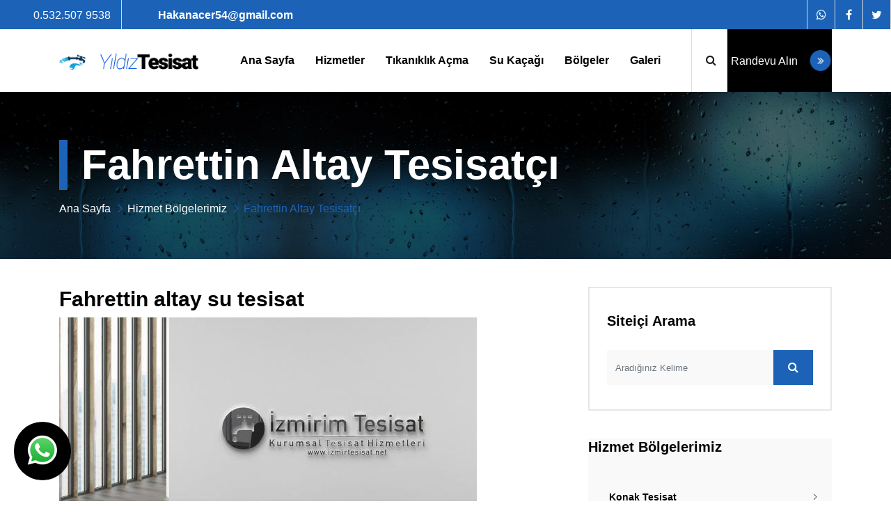

--- FILE ---
content_type: text/html; charset=UTF-8
request_url: https://www.izmirtesisat.net.tr/pg_113_fahrettin-altay-tesisatci
body_size: 13499
content:
<!DOCTYPE html>
<html>
						
						
		
		<html xmlns="https://www.w3.org/1999/xhtml" lang="tr-TR">
		
		<head>
			
<!-- Google tag (gtag.js) -->
<script async src="https://www.googletagmanager.com/gtag/js?id=G-8N73VN3YVZ"></script>
<script>
  window.dataLayer = window.dataLayer || [];
  function gtag(){dataLayer.push(arguments);}
  gtag('js', new Date());

  gtag('config', 'G-8N73VN3YVZ');
</script>
		
		<meta http-equiv="Content-Type" content="text/html; charset=UTF-8" />
		
			
				
				<title>
				Fahrettin Altay Tesisatçı | &#9742;&#65039; 0.532.507 9538			 	
			 	 
				</title>

<meta name="description" content=" &#9742;&#65039; 0.532.507 9538 |Fahrettin Altay  Su Tesisatçısı">
<meta name="keywords" content="Fahrettin Altay  Tesisat, Fahrettin Altay  Tesisatçı, Fahrettin Altay  Tesisatçısı, izmir su tesisat, izmir su tesisatçısı, tıkanıklık açama, su kaçak tespiti,   "/>
<META NAME="author" CONTENT="Hakan Acer;Hakanacer54@gmail.com">
<META NAME="subject" CONTENT="İzmir Tesisat Tıkanıklık Açma">
<meta name="contact" content="Hakanacer54@gmail.com">
<META NAME="Geography" CONTENT="Şehit İbrahim Er  Sk.  No:16/9  Alaybey  35600 İzmir">
<meta name="language" CONTENT="Türkçe">
<meta name="copyright" CONTENT="İzmir Tesisat Tıkanıklık Açma">
<META NAME="zipcode" CONTENT="35600">
<META NAME="city" CONTENT="izmir">
<META NAME="country" CONTENT="Türkiye">
<META NAME="Designer" CONTENT="Tamer Yüksel">
<meta name="google-site-verification" content="bOOGcnmB8mEsUdK_tVODFgxKETZ3vxB1HktRDMJwnQ8" /><meta name="yandex-verification" content="25e1652e97080f50" /><link rel="author" href="https://plus.google.com/111115040455611312840" />
<META NAME="Publisher" CONTENT="Ankara Hosting Grafik Tasarım">
<meta name="revisit-after" content="14 days">
<meta name="robots" content="index, follow">
<meta itemProp="datePublished"  content="2023-02-24">
<meta name="abstract" content="Son Teknoloji Cihazlar İle Gider Tıkanıklığı Açma Termal Kamera İle Su Kaçağı Tespiti Onarımi Ve Tesisat Hizmetleri">
<meta name="twitter:site" content="@.">  
<meta name="twitter:creator" content=".">
<meta name="distribution" content="global">
<meta name="generator" content="UltraEdit">
<meta name="rating" CONTENT="general">
<meta name="host" CONTENT="www.ankarahosting.com">
<meta name="web_author" content="Tamer Yüksel">
<meta http-equiv="imagetoolbar" content="yes">
<meta name="reply-to" content="Hakanacer54@gmail.com">

<meta property="fb:app_id" content=""> 
<meta property="article:author" content="https://www.facebook.com/ankarahosting">  
<meta property="article:publisher" content="https://www.facebook.com/ankarahosting">
<meta property="og:url" content="http://www.izmirtesisat.net.tr" />
<meta property="og:type" content="website" />
<meta property="og:title" content="Fahrettin Altay Tesisatçı" />
<meta property="og:description" content="Fahrettin Altay  Su Tesisatçısı" />
<meta property="og:image"   content="http://www.izmirtesisat.net.tr" />



<meta name="DC.type" scheme="DCTERMS.DCMIType" content="Text" > 
<meta name="DC.identifier" scheme="DCTERMS.URI" content="http://www.izmirtesisat.net.tr" /> 
<meta name="dc.language" CONTENT="TR">
<meta name="dc.source" CONTENT="http://izmirtesisat.net.tr">
<meta name="dc.title" CONTENT="İzmir Tesisat Tıkanıklık Açma">
<meta name="dc.description" CONTENT="Son Teknoloji Cihazlar İle Gider Tıkanıklığı Açma Termal Kamera İle Su Kaçağı Tespiti Onarımi Ve Tesisat Hizmetleri">

<link rel="author" href="https://plus.google.com/111115040455611312840" />
<link href="image/favicon.png" rel="shortcut icon" type="image/x-icon"/>
<link rel="canonical" href="http://izmirtesisat.net.tr/" />

<link  rel="alternate" hreflang="TR" />			

<script>!function(d,s,id){var js,fjs=d.getElementsByTagName(s)[0];if(!d.getElementById(id)){js=d.createElement(s);js.id=id;js.src="//platform.twitter.com/widgets.js";fjs.parentNode.insertBefore(js,fjs);}}(document,"script","twitter-wjs");</script>

 <!-- İzmir Tesisat- indusza -->
    <meta charset="utf-8">
    <meta http-equiv="X-UA-Compatible" content="IE=edge">   
    <meta name="viewport" content="width=device-width, initial-scale=1">
    <link rel="stylesheet" type="text/css" href="css/bootstrap.min.css">
    <link rel="stylesheet" type="text/css" href="css/font-awesome.min.css" />
    <link rel="stylesheet" type="text/css" href="css/owl.carousel.min.css">
    <link rel="stylesheet" type="text/css" href="css/bootstrap-select.min.css"> 
    <link rel="stylesheet" type="text/css" href="css/magnific-popup.min.css">
    <link rel="stylesheet" type="text/css" href="css/style.css">
    <link rel="stylesheet" type="text/css" href="css/flaticon.min.css">
    <link rel="stylesheet" href="css/lc_lightbox.css" />
    <link rel="stylesheet" class="skin" type="text/css" href="css/skin-9.css">
    <link rel="stylesheet" type="text/css" href="css/switcher.css">
    <link rel="stylesheet" type="text/css" href="plugins/revolution/revolution/css/settings.css">
    <link rel="stylesheet" type="text/css" href="plugins/revolution/revolution/css/navigation.css">		


</head>

<noscript><iframe src="https://www.googletagmanager.com/ns.html?id=G-8N73VN3YVZ"
height="0" width="0" style="display:none;visibility:hidden"></iframe></noscript><body>
	
<noscript><iframe src="https://www.googletagmanager.com/ns.html?id=G-8N73VN3YVZ"
height="0" width="0" style="display:none;visibility:hidden"></iframe></noscript>
	<div class="page-wraper">     
        <header class="site-header header-style-2 mobile-sider-drawer-menu">	
              <div class="top-bar site-bg-primary">
                <div class="container-fluid">
                        <div class="wt-topbar-outer d-flex justify-content-between">
                            <div class="wt-topbar-left d-flex flex-wrap align-content-start">
                                <ul class="wt-topbar-left-info">
                                    <li><i class="flaticon-call"></i><span></span><a href="tel:0.532.507 9538"><font color="#FFFFFF">0.532.507 9538</font></a></li>
                                    <li><i class="flaticon-mail"></i><span><a href="mailto:Hakanacer54@gmail.com"><font color="#FFFFFF">Hakanacer54@gmail.com</font></a></li>
                                </ul>
                            </div>
                            
                            <div class="wt-topbar-right d-flex flex-wrap align-content-center">
                                <div class="wt-topbar-right-info">
                                    <ul class="social-icons">
                                    										
                                    									                                     										<li><a title="WhatsApp Web" target="_blank" href="https://web.whatsapp.com/send?phone=90+0.532.507 9538&text=" class="fa fa-whatsapp"></a></li>
                                    									  									
                                    		
                                       <li><a target="_blank"  title="Facebook Sayfamız" href="https://www.facebook.com/ankarahosting" class="fa fa-facebook"></a></li>
                                        <li><a target="_blank"  title="Instagram Sayfamız" href="https://www.instagram.com/ankarahosting.com" class="fa fa-twitter"></a></li>
                                      
                                    </ul>                                    
                                </div> 
                            </div>
                        </div>   
                </div>
            </div>  
            
                         <div class="sticky-header main-bar-wraper  navbar-expand-lg">
                    <div class="main-bar">                                          
                        <div class="container clearfix">                     
                            <div class="logo-header">
                                <div class="logo-header-inner logo-header-one">
                                    <a href="index.php">
                                    <img src="image/logo.png" alt="İzmir Tesisat Tıkanıklık Açma">
                                    </a>
                                </div>
                            </div>  
                            <button id="mobile-side-drawer" data-target=".header-nav" data-toggle="collapse" type="button" class="navbar-toggler collapsed">
                                <span class="sr-only">Toggle navigation</span>
                                <span class="icon-bar icon-bar-first"></span>
                                <span class="icon-bar icon-bar-two"></span>
                                <span class="icon-bar icon-bar-three"></span>
                            </button> 

                            <div class="nav-animation header-nav navbar-collapse collapse d-flex justify-content-center">
                        
                                <ul class=" nav navbar-nav">
                                	 <li><a href="index.php">Ana Sayfa</a></li>     
                                    <li class="active has-child"><a href="javascript:;">Hizmetler</a><div class="fa fa-angle-right submenu-toogle"></div> 
                                        <ul class="sub-menu">
                                           
					<li><a href="pg_69_su-tesisati-hizmetlerimiz">Su Tesisatı Hizmetlerimiz</a></li> 
						
					
					
					<li><a href="pg_22_sihhi-tesisat-hizmetlerimiz">Sıhhi Tesisat Hizmetlerimiz</a></li> 
						
					
					
					<li><a href="pg_42_tikanik-gider-acma">Tıkanık Gider Açma</a></li> 
						
					
					
					<li><a href="pg_47_sofben-tesisati-hizmetlerimiz">Şofben Tesisatı Hizmetlerimiz</a></li> 
						
					
					
					<li><a href="pg_24_petek-temizleme">Petek Temizleme</a></li> 
						
					
					
					<li><a href="pg_44_su-kacagi-tespiti-ve-onarim-hizmetleri">Su Kaçağı Tespiti Ve Onarım Hizmetleri</a></li> 
						
					
					
					<li><a href="pg_59_lavabo-tesisati-hizmetlerimiz">Lavabo Tesisatı Hizmetlerimiz</a></li> 
						
					
					
					<li><a href="pg_57_klozet-tesisati-hizmetlerimiz">Klozet Tesisatı Hizmetlerimiz</a></li> 
						
					
					
					<li><a href="pg_558_alt-yapi-pis-su-hat-deisim">Alt Yapı Pis Su hat Deişim </a></li> 
						
					
					
					<li><a href="pg_60_tikali-tuvalet-acma">Tıkalı Tuvalet Açma</a></li> 
						
					
					
					<li><a href="pg_55_ocak-firin-tesisati-hizmetlerimiz">Ocak Fırın Tesisatı Hizmetlerimiz</a></li> 
						
					
					
					<li><a href="pg_61_dusakabin-tesisati-hizmetlerimiz">Duşakabin Tesisatı Hizmetlerimiz</a></li> 
						
					
					
					<li><a href="pg_58_tuvalet-tesisati-hizmetlerimiz">Tuvalet Tesisatı Hizmetlerimiz</a></li> 
						
					
					
					<li><a href="pg_68_kamerali-su-kacak-tespiti-hizmetlerimiz">Kameralı Su Kaçak Tespiti Hizmetlerimiz</a></li> 
						
					
					
					<li><a href="pg_20_gider-tikanikligi-acma-hizmeti">Gider Tıkanıklığı Açma Hizmeti</a></li> 
						
					
					
					<li><a href="pg_45_radyator-tesisati-hizmetlerimiz">Radyatör Tesisatı Hizmetlerimiz</a></li> 
						
					
					
					<li><a href="pg_70_kamerali-su-kacagi-tespiti">Kameralı Su Kaçağı Tespiti</a></li> 
						
					
					
					<li><a href="pg_136_izmir-geneli-genis-servis-agi-24-saat-hizmet">İzmir Geneli Geniş Servis Ağı 24 saat hizmet</a></li> 
						
					
					                                  
                                        </ul>                                                                  
                                    </li>
                                    
                                    <li class="active has-child"><a href="javascript:;">Tıkanıklık Açma</a><div class="fa fa-angle-right submenu-toogle"></div> 
                                        <ul class="sub-menu">
                                           
					<li><a href="pg_4_su-kacagi-tespiti">Su Kaçağı Tespiti</a></li> 
						
					
					
					<li><a href="pg_5_su-kacak-tespiti-nasil-yapilir">Su Kaçak Tespiti Nasıl Yapılır?</a></li> 
						
					
					
					<li><a href="pg_6_su-tesisatinda-kacak-bulmak">Su Tesisatında Kaçak Bulmak </a></li> 
						
					
					
					<li><a href="pg_7_tuvalet-acma">Tuvalet Açma</a></li> 
						
					
					
					<li><a href="pg_8_tesisatta-su-kacagi-tespiti">Tesisatta Su Kaçağı Tespiti

</a></li> 
						
					
					
					<li><a href="pg_9_mutfak-gideri-acmak">Mutfak Gideri Açmak

</a></li> 
						
					
					
					<li><a href="pg_10_mutfak-gideri-acma">Mutfak Gideri Açma

</a></li> 
						
					
					
					<li><a href="pg_11_cihazla-su-kacagi-bulma">Cihazla Su Kaçağı Bulma</a></li> 
						
					
					
					<li><a href="pg_12_su-tesisati-kacak-bulma">Su Tesisatı Kaçak Bulma

</a></li> 
						
					
					
					<li><a href="pg_13_kanal-acma">Kanal Açma</a></li> 
						
					
					
					<li><a href="pg_14_tikali-boru-acma">Tıkalı Boru Açma</a></li> 
						
					
					
					<li><a href="pg_17_kirmadan-su-kacagi-bulma">Kırmadan Su Kaçağı Bulma</a></li> 
						
					
					                                  
                                        </ul>                                                                  
                                    </li>
                                     <li class="active has-child"><a href="javascript:;">Su Kaçağı</a><div class="fa fa-angle-right submenu-toogle"></div> 
                                        <ul class="sub-menu">
                                           
					<li><a href="pg_550_termal-kamera-ile-noktasal-su-kacagi-tespit-ve-onarim-hizmetleri">Termal Kamera ile Noktasal Su Kaçağı Tespit Ve Onarım Hizmetleri</a></li> 
						
					
					
					<li><a href="pg_551_su-ne-icin-kullanilir">Su Ne İçin Kullanılır? </a></li> 
						
					
					
					<li><a href="pg_552_suya-nasil-ulasiyoruz">Suya Nasıl Ulaşıyoruz? </a></li> 
						
					
					
					<li><a href="pg_553_su-kacagi-nedir">Su Kaçağı Nedir? </a></li> 
						
					
					
					<li><a href="pg_554_su-kacagi-nasil-fark-edilir">Su Kaçağı Nasıl Fark Edilir? </a></li> 
						
					
					
					<li><a href="pg_555_su-kacagi-tespit-edildikten-sonra-ne-olur">Su Kaçağı Tespit Edildikten Sonra Ne Olur? </a></li> 
						
					
					
					<li><a href="pg_556_su-kacagi-bulma-konusunda-emin-degilsek-ne-yapabiliriz">Şu Kaçağı Bulma Konusunda Emin Değilsek Ne Yapabiliriz? </a></li> 
						
					
					
					<li><a href="pg_557_su-kacagi-icin-tesisatci-cagirmak">Su Kaçağı İçin Tesisatçı Çağırmak </a></li> 
						
					
					
					<li><a href="pg_559_su-kacagi-tespiti-icin-tesisatci">Su Kaçağı Tespiti İçin Tesisatçı </a></li> 
						
					
					
					<li><a href="pg_560_su-kacaginda-tesisatci-ne-yapar">Su Kaçağında Tesisatçı Ne Yapar? </a></li> 
						
					
					
					<li><a href="pg_561_atik-su-tesisatinda-kacak-olursa-ne-yapilir">Atık Su Tesisatında Kaçak Olursa Ne Yapılır? </a></li> 
						
					
					
					<li><a href="pg_562_su-kacagi-tespiti-zor-bir-konu-mudur">Su Kaçağı Tespiti Zor Bir Konu Mudur?</a></li> 
						
					
					
					<li><a href="pg_563_su-kacagi-varken-nelerden-uzak-durmak-gerekir">Su Kaçağı Varken Nelerden Uzak Durmak Gerekir? </a></li> 
						
					
					                                  
                                        </ul>                                                                  
                                    </li>
                             <li class="active has-child"><a href="javascript:;">Bölgeler</a><div class="fa fa-angle-right submenu-toogle"></div> 
                                        <ul class="sub-menu">
                                           
					<li><a href="pg_66_konak-tesisat">Konak Tesisat</a></li> 
						
					
					
					<li><a href="pg_91_alaybey-tesisatci">Alaybey Tesisatçı</a></li> 
						
					
					
					<li><a href="pg_92_aliaga-tesisat">Aliağa Tesisat</a></li> 
						
					
					
					<li><a href="pg_93_bostanli-tesisat">Bostanlı Tesisat</a></li> 
						
					
					
					<li><a href="pg_94_alsancak-tesisatci">Alsancak Tesisatçı</a></li> 
						
					
					
					<li><a href="pg_95_altindag-tesisat">Altındağ Tesisat</a></li> 
						
					
					
					<li><a href="pg_96_yamanlar-tesisat">Yamanlar Tesisat</a></li> 
						
					
					
					<li><a href="pg_97_balcova-tesisat">Balçova Tesisat</a></li> 
						
					
					
					<li><a href="pg_98_basmane-tesisat">Basmane Tesisat</a></li> 
						
					
					
					<li><a href="pg_99_bayindir-tesisat">Bayındır Tesisat </a></li> 
						
					
					
					<li><a href="pg_100_bayrakli-tesisatci">Bayraklı Tesisatçi</a></li> 
						
					
					
					<li><a href="pg_101_cigli-tesisat">Çigli Tesisat </a></li> 
						
					
					
					<li><a href="pg_102_bornova-tesisatci">Bornova Tesisatçi</a></li> 
						
					
					
					<li><a href="pg_103_buca-tesisatci">Buca Tesisatçı</a></li> 
						
					
					
					<li><a href="pg_104_buyukcigli-tesisat">Büyükçiğli Tesisat </a></li> 
						
					
					
					<li><a href="pg_105_cumhuriyet-tesisat">Cumhuriyet Tesisat </a></li> 
						
					
					
					<li><a href="pg_106_camdibi-tesisat">Çamdibi Tesisat </a></li> 
						
					
					
					<li><a href="pg_107_cesme-tesisat">Çeşme Tesisat</a></li> 
						
					
					
					<li><a href="pg_108_ornekkoy-tesisatci">Örnekköy Tesisatçı </a></li> 
						
					
					
					<li><a href="pg_109_dogancay-tesisatci">Doğançay Tesisatçı</a></li> 
						
					
					
					<li><a href="pg_110_bostanli-su-tesisatci">Bostanlı su tesisatçı</a></li> 
						
					
					
					<li><a href="pg_111_gumuspala-tesisatci">Gümüşpala Tesisatçı</a></li> 
						
					
					
					<li><a href="pg_112_egekent-tesisatci">Egekent Tesisatçı</a></li> 
						
					
					
					<li><a href="pg_113_fahrettin-altay-tesisatci">Fahrettin Altay Tesisatçı</a></li> 
						
					
					
					<li><a href="pg_114_esrefpasa-tesisat">Eşrefpaşa Tesisat </a></li> 
						
					
					
					<li><a href="pg_115_foca-su-tesisatci">Foça su Tesisatçı</a></li> 
						
					
					
					<li><a href="pg_116_gaziemir-tesisat">Gaziemir Tesisat </a></li> 
						
					
					
					<li><a href="pg_117_atakent-tesisatci">Atakent Tesisatçı</a></li> 
						
					
					
					<li><a href="pg_118_gultepe-tesisat">Gültepe Tesisat </a></li> 
						
					
					
					<li><a href="pg_119_gumuldur-tesisat">Gümüldür  Tesisat </a></li> 
						
					
					
					<li><a href="pg_120_evka-3-tesisat">Evka 3 Tesisat </a></li> 
						
					
					
					<li><a href="pg_121_karsiyaka-tesisat">Karşıyaka Tesisat </a></li> 
						
					
					
					<li><a href="pg_122_guzelbahce-tesisat">Güzelbahçe Tesisat </a></li> 
						
					
					
					<li><a href="pg_124_harmandali-tesisat">Harmandalı Tesisat </a></li> 
						
					
					
					<li><a href="pg_123_guzelyali-tesisatci">Güzelyalı Tesisatçı </a></li> 
						
					
					
					<li><a href="pg_125_hatay-ucyol-tesisat">Hatay üçyol Tesisat </a></li> 
						
					
					
					<li><a href="pg_126_bornova-kucukpark-su-tesisat">Bornova küçükpark su tesisat</a></li> 
						
					
					
					<li><a href="pg_127_karabaglar-tesisat">Karabağlar Tesisat </a></li> 
						
					
					
					<li><a href="pg_128_kahramanlar-tesisat">Kahramanlar Tesisat </a></li> 
						
					
					
					<li><a href="pg_129_karsiyaka-tesisat">Karşıyaka Tesisat</a></li> 
						
					
					
					<li><a href="pg_130_kemeralti-tesisat">Kemeraltı Tesisat </a></li> 
						
					
					
					<li><a href="pg_131_konak-tesisat">Konak Tesisat </a></li> 
						
					
					
					<li><a href="pg_132_kucukyali-tesisat">Küçükyalı Tesisat </a></li> 
						
					
					
					<li><a href="pg_133_pasaport-tesisat">Pasaport Tesisat </a></li> 
						
					
					
					<li><a href="pg_134_aliaga-su-tesisatcisi">Aliağa su Tesisatçısı </a></li> 
						
					
					
					<li><a href="pg_135_izmir-su-tesisatci">İzmir su tesisatçı</a></li> 
						
					
					                                  
                                        </ul>                                                                  
                                    </li>
                                    <li class="has-child"><a href="javascript:;">Galeri</a><div class="fa fa-angle-right submenu-toogle"></div>
                                        <ul class="sub-menu">
                                             <li><a href="2_bolum_fotolar">Foto Galeri</a></li> 
                                             <li><a href="mdl_iletisim">İletişim</a></li>      
                                        </ul>                                
                                    </li>                                                                
                                                            
                                </ul>
                            </div>
                            
                           
                            <div class="extra-nav header-1-nav">
                                <div class="extra-cell one">
                                    <div class="header-search">
                                        <a href="#search" class="header-search-icon"><i class="fa fa-search"></i></a>
                                    </div>                                
                                </div>
                                <div class="extra-cell two">
                                    <div class="ap-btn-outer">
                                        <a href="#" class="ap-btn contact-slide-show">Randevu Alın <i class="fa fa-angle-double-right slide-right"></i></a>
                                    </div>                                
                                </div>                                
                            </div> 
                                          
                         	<div class="contact-slide-hide bg-cover" style="background-image:url(images/background/bg11.jpg);"> 
                                <div class="contact-nav">
                                     <a href="javascript:void(0)" class="contact_close">&times;</a>
                                     <div class="contact-nav-form p-a30">
                            			<div class="contact-info   m-b30">
                             
                                            <div class="wt-icon-box-wraper center p-b30">
                                                <div class="icon-xs m-b20 scale-in-center"><i class="fa fa-phone"></i></div>
                                                <div class="icon-content">
                                                    <h4 class="m-t0  wt-title">Telefon</h4>
                                                    <p><a href="tel:0.532.507 9538">0.532.507 9538</a></p>
                                                </div>
                                            </div>
                                            
                                            <div class="wt-icon-box-wraper center p-b30">
                                                <div class="icon-xs m-b20 scale-in-center"><i class="fa fa-envelope"></i></div>
                                                <div class="icon-content">
                                                    <h4 class="m-t0 wt-title">Eposta</h4>
                                                    <p><a href="mailto:Hakanacer54@gmail.com">Hakanacer54@gmail.com</a></p>
                                                </div>
                                            </div>
                                            
                                            <div class="wt-icon-box-wraper center p-b30">
                                                <div class="icon-xs m-b20 scale-in-center"><i class="fa fa-map-marker"></i></div>
                                                <div class="icon-content">
                                                    <h4 class="m-t0  wt-title">Adres </h4>
                                                    <p>Şehit İbrahim Er  Sk.  No:16/9  Alaybey  35600 İzmir</p>
                                                </div>
                                            </div>
                                        </div>                                          
                                        <div class="text-center">
                                            <span>&copy;  Acer Tesisat 2002- 2025</span> 
                                        </div>                                                                    			
                                     </div>
                                </div> 
                            </div>
                            <div id="search"> 
                                <span class="close"></span>
                                <form role="search" id="searchform" action="mdl_ara" method="post" class="radius-xl">
                                    <div class="input-group">
                                        <input class="form-control"  type="search" name="kelime" placeholder="Aradığınız Kelime">
                                        <span class="input-group-append"><button type="button" class="search-btn"><i class="fa fa-paper-plane"></i></button></span>
                                        <input type='hidden' id="searchsubmit"  name='tur'  value='1'>
                                    </div> 
                                 </form>
                            </div> 
                        </div>  
                    </div>
                </div>            
        </header>
        
         
        <div class="page-content">

            <div class="wt-bnr-inr overlay-wraper bg-center" style="background-image:url(image/sayfa-baslik.jpg);">
            	<div class="overlay-main site-bg-black opacity-06"></div>
                <div class="container">
                    <div class="wt-bnr-inr-entry">
                    	<div class="banner-title-outer">
                        	<div class="banner-title-name">
                        		<h2 class="wt-title">Fahrettin Altay Tesisatçı</h2>
                            </div>
                        </div>  
                            <div>
                                <ul class="wt-breadcrumb breadcrumb-style-2">
                                   <li><a href="index.php">Ana Sayfa</a></li>
                                   <li><a href="kategori_31_1_hizmet-bolgelerimiz">Hizmet Bölgelerimiz </a></li>
                                    <li class="active text-theme-colored">Fahrettin Altay Tesisatçı</li>
                                </ul>
                            </div>                                             
                    </div>
                </div>
            </div>

    <div class="section-full  p-t40 p-b30 bg-white">
            <div class="container">
                <div class="section-content">
                    <div class="row d-flex justify-content-center">                    
                        <div class="col-xl-8 col-lg-8 col-md-12 col-sm-12 m-b30">
                            <div class="blog-post-single-outer">
                                <div class="blog-post-style-2 blog-post-single bg-white p-b30">                                    
                                   <div class="wt-post-title ">
                                            <h3 class="post-title">Fahrettin altay su tesisat</h3>
                                        </div>
                                    <div class="wt-post-media">
                                                                         <img class="img-responsive" src="image/genel/big/gnl20221169.jpg" alt="Fahrettin Altay Tesisatçı">
                                                                     </div> 
                                    <div class="wt-post-info">
                                        <div class="wt-post-meta ">
                                            <ul>                                               
                                                                                                                                       <li><a href="tag_Kırmadan-Su-Kaçağı">Kırmadan Su Kaçağı</a></li>
                                                                                                                                                                           <li><a href="tag_--izmir-su-tesisatçısı">  izmir su tesisatçısı</a></li>
                                                                                                                                                                           <li><a href="tag_-su-kaçağı"> su kaçağı</a></li>
                                                                                                                                                                           <li><a href="tag_-su-tesisatçısı"> su tesisatçısı</a></li>
                                                                                                                                                                           <li><a href="tag_-tesisatçı-izmir"> tesisatçı izmir</a></li>
                                                                                                                                                                           <li><a href="tag_-izmir-su-kacağı-tespiti"> izmir su kacağı tespiti</a></li>
                                                                                                                                                                           <li><a href="tag_-izmir"> izmir</a></li>
                                                                                                                                                                           <li><a href="tag_-tesisatcı"> tesisatcı</a></li>
                                                                                                                                                                           <li><a href="tag_-tıkanıklık-açma"> tıkanıklık açma</a></li>
                                                                                                                                                                           <li><a href="tag_-su-kaçağı-tespiti---"> su kaçağı tespiti   </a></li>
                                                                                                                                  
                                            </ul>
                                        </div>      
                                        <div class="wt-post-discription">
                                       <p>
	Başlıca Hizmetlerimiz; <span style="font-size:14px;"> </span></p>
<ul class="icons-list">
	<li>
		<span style="font-size:14px;">Doğalgaz Tesisatı Bakım , Onarım </span></li>
	<li>
		<span style="font-size:14px;">Kalorifer ve Sıhhi Tesisat Bakım , Onarım </span></li>
	<li>
		<span style="font-size:14px;">Kombi Tamiri Bakım , Onarım </span></li>
	<li>
		<span style="font-size:14px;">Yerden Isıtma Sistemi </span></li>
	<li>
		<span style="font-size:14px;">Şofben Bakım , Onarım </span></li>
	<li>
		<span style="font-size:14px;">Doğalgaz D&ouml;n&uuml;ş&uuml;m&uuml; </span></li>
	<li>
		<span style="font-size:14px;">Hidrofor Arıza, Bakım ve Onarım </span></li>
	<li>
		<span style="font-size:14px;">Mutfak, Banyo, Kanal Tıkanıklıkları </span></li>
	<li>
		<span style="font-size:14px;">Oksijen ve Elektrik Kaynak İşleri </span></li>
	<li>
		<span style="font-size:14px;">Su Deposu Tamir, Bakım ve Onarım </span></li>
	<li>
		<span style="font-size:14px;">Yağmur Olukları Yenileme </span></li>
</ul>
<div class="imTAJustify" style="outline: 0px; font-size: 16px; vertical-align: baseline; line-height: 24px; text-align: justify; color: rgb(0, 0, 0); font-family: Tahoma; font-style: normal; font-variant-ligatures: normal; font-variant-caps: normal; font-weight: 400; letter-spacing: normal; orphans: 2; text-indent: 0px; text-transform: none; white-space: normal; widows: 2; word-spacing: 0px; -webkit-text-stroke-width: 0px; text-decoration-style: initial; text-decoration-color: initial; border: 0px none; margin: 0px; padding: 0px; background: rgb(255, 255, 255)">
	<span class="fs12lh1-5" style="outline: 0px; font-size: 12pt; vertical-align: baseline; line-height: 24px; border: 0px none; margin: 0px; padding: 0px; background:"><b style="outline: 0px; font-size: 16px; vertical-align: baseline; border: 0px none; margin: 0px; padding: 0px; background:"><span class="cf1" style="outline: 0px; font-size: 16px; vertical-align: baseline; color: rgb(51, 51, 51); border: 0px none; margin: 0px; padding: 0px; background:">Kırmadan Su Ka&ccedil;ağı Tespiti Profesyonel Hizmet</span></b></span></div>
<div style="outline: 0px; font-size: 16px; vertical-align: baseline; line-height: 24px; color: rgb(0, 0, 0); font-family: Tahoma; font-style: normal; font-variant-ligatures: normal; font-variant-caps: normal; font-weight: 400; letter-spacing: normal; orphans: 2; text-align: left; text-indent: 0px; text-transform: none; white-space: normal; widows: 2; word-spacing: 0px; -webkit-text-stroke-width: 0px; text-decoration-style: initial; text-decoration-color: initial; border: 0px none; margin: 0px; padding: 0px; background: rgb(255, 255, 255)">
	&nbsp;</div>
<div class="imTAJustify" style="outline: 0px; font-size: 16px; vertical-align: baseline; line-height: 24px; text-align: justify; color: rgb(0, 0, 0); font-family: Tahoma; font-style: normal; font-variant-ligatures: normal; font-variant-caps: normal; font-weight: 400; letter-spacing: normal; orphans: 2; text-indent: 0px; text-transform: none; white-space: normal; widows: 2; word-spacing: 0px; -webkit-text-stroke-width: 0px; text-decoration-style: initial; text-decoration-color: initial; border: 0px none; margin: 0px; padding: 0px; background: rgb(255, 255, 255)">
	<span class="fs12lh1-5" style="outline: 0px; font-size: 12pt; vertical-align: baseline; line-height: 24px; border: 0px none; margin: 0px; padding: 0px; background:"><span class="cf1" style="outline: 0px; font-size: 16px; vertical-align: baseline; color: rgb(51, 51, 51); border: 0px none; margin: 0px; padding: 0px; background:">Teknolojik gelişmeler hayatımızda ve iş alanlarımızda bizlere bir&ccedil;ok iyi se&ccedil;enek ve &ccedil;&ouml;z&uuml;mler geliştirmektedir. Bu gelişmelerden yenisi olan kamera ile tıkanıklık a&ccedil;ma hizmeti de hem m&uuml;şterilerimiz i&ccedil;in hem de bizler i&ccedil;in b&uuml;y&uuml;k bir avantaj olmaktadır. Eski tesisat sistemlerinde s&uuml;rekli meydana gelen su ka&ccedil;akları ve sızıntıları i&ccedil;in &ouml;nceleri başvurulan kırma y&ouml;ntemi şimdi tamamen kalkarak yerine duvar i&ccedil;inde veya zemin altında bulunan tesisatı kameralar ile g&ouml;rerek hızlı bir şekilde bulunmasını sağlamaktadır. Firma olarak bu teknolojiye sahip olmakta ve bu teknolojiyi m&uuml;şterilerimiz i&ccedil;in hem olduk&ccedil;a iyi bir şekilde hem de uygun fiyatlar ile sunmaktayız.&nbsp;</span><b style="outline: 0px; font-size: 16px; vertical-align: baseline; border: 0px none; margin: 0px; padding: 0px; background:"><span class="cf1" style="outline: 0px; font-size: 16px; vertical-align: baseline; color: rgb(51, 51, 51); border: 0px none; margin: 0px; padding: 0px; background:">Kırmadan su ka&ccedil;ağı tespiti</span></b><span class="cf1" style="outline: 0px; font-size: 16px; vertical-align: baseline; color: rgb(51, 51, 51); border: 0px none; margin: 0px; padding: 0px; background:">&nbsp;bulmak i&ccedil;in b&uuml;t&uuml;n teknolojik sisteme sahip ve bu alanda profesyonel olan personelimiz bulunmaktadır. Kolaylıkla &ouml;ncelikle kamera taraması daha sonra sadece su ka&ccedil;ağı olan b&ouml;lgede k&uuml;&ccedil;&uuml;k bir kırma işlemi ger&ccedil;ekleştirerek ka&ccedil;ağı tamir etmektedir.</span></span></div>
<div style="outline: 0px; font-size: 16px; vertical-align: baseline; line-height: 24px; color: rgb(0, 0, 0); font-family: Tahoma; font-style: normal; font-variant-ligatures: normal; font-variant-caps: normal; font-weight: 400; letter-spacing: normal; orphans: 2; text-align: left; text-indent: 0px; text-transform: none; white-space: normal; widows: 2; word-spacing: 0px; -webkit-text-stroke-width: 0px; text-decoration-style: initial; text-decoration-color: initial; border: 0px none; margin: 0px; padding: 0px; background: rgb(255, 255, 255)">
	&nbsp;</div>
<div class="imTAJustify" style="outline: 0px; font-size: 16px; vertical-align: baseline; line-height: 24px; text-align: justify; color: rgb(0, 0, 0); font-family: Tahoma; font-style: normal; font-variant-ligatures: normal; font-variant-caps: normal; font-weight: 400; letter-spacing: normal; orphans: 2; text-indent: 0px; text-transform: none; white-space: normal; widows: 2; word-spacing: 0px; -webkit-text-stroke-width: 0px; text-decoration-style: initial; text-decoration-color: initial; border: 0px none; margin: 0px; padding: 0px; background: rgb(255, 255, 255)">
	<b style="outline: 0px; font-size: 16px; vertical-align: baseline; border: 0px none; margin: 0px; padding: 0px; background:"><span class="fs12lh1-5 cf1" style="outline: 0px; font-size: 12pt; vertical-align: baseline; line-height: 24px; color: rgb(51, 51, 51); border: 0px none; margin: 0px; padding: 0px; background:">Kamera İle Tıkanıklık Bulma</span></b></div>
<div style="outline: 0px; font-size: 16px; vertical-align: baseline; line-height: 24px; color: rgb(0, 0, 0); font-family: Tahoma; font-style: normal; font-variant-ligatures: normal; font-variant-caps: normal; font-weight: 400; letter-spacing: normal; orphans: 2; text-align: left; text-indent: 0px; text-transform: none; white-space: normal; widows: 2; word-spacing: 0px; -webkit-text-stroke-width: 0px; text-decoration-style: initial; text-decoration-color: initial; border: 0px none; margin: 0px; padding: 0px; background: rgb(255, 255, 255)">
	&nbsp;</div>
<div class="imTAJustify" style="outline: 0px; font-size: 16px; vertical-align: baseline; line-height: 24px; text-align: justify; color: rgb(0, 0, 0); font-family: Tahoma; font-style: normal; font-variant-ligatures: normal; font-variant-caps: normal; font-weight: 400; letter-spacing: normal; orphans: 2; text-indent: 0px; text-transform: none; white-space: normal; widows: 2; word-spacing: 0px; -webkit-text-stroke-width: 0px; text-decoration-style: initial; text-decoration-color: initial; border: 0px none; margin: 0px; padding: 0px; background: rgb(255, 255, 255)">
	<span class="fs12lh1-5" style="outline: 0px; font-size: 12pt; vertical-align: baseline; line-height: 24px; border: 0px none; margin: 0px; padding: 0px; background:"><span class="cf1" style="outline: 0px; font-size: 16px; vertical-align: baseline; color: rgb(51, 51, 51); border: 0px none; margin: 0px; padding: 0px; background:">Akıllara imkansızmış gibi gelen bu yeni teknolojiyi firmamız en iyi şekilde kullanan ve hizmete sunan firmalar arasında olmaktadır. sayılı firmanın sahip olduğu bu teknolojiye eğitim almış ve sistemi kullanabilen personele de sahip olarak m&uuml;şterilerimize hizmet vermekteyiz.&nbsp;</span><b style="outline: 0px; font-size: 16px; vertical-align: baseline; border: 0px none; margin: 0px; padding: 0px; background:"><span class="cf1" style="outline: 0px; font-size: 16px; vertical-align: baseline; color: rgb(51, 51, 51); border: 0px none; margin: 0px; padding: 0px; background:">Kameralı tıkanıklık a&ccedil;ma</span></b><span class="cf1" style="outline: 0px; font-size: 16px; vertical-align: baseline; color: rgb(51, 51, 51); border: 0px none; margin: 0px; padding: 0px; background:"> hizmetlerimizde en iyi ve en hızlı şekilde ger&ccedil;ekleştirilen &ccedil;&ouml;z&uuml;m yolu ile personelimiz m&uuml;şterilerimiz i&ccedil;in hasarsız ve olduk&ccedil;a temiz bir tıkanıklık a&ccedil;ma hizmeti vermektedir. kolay bir şekilde yapılan bu işlem m&uuml;şterilerimiz i&ccedil;in en kaliteli ve uygun fiyatlar d&acirc;hinde verilmektedir. K&uuml;&ccedil;&uuml;k yada b&uuml;y&uuml;k fark etmeden b&uuml;t&uuml;n tıkanıklık problemlerini &ccedil;&ouml;zmektedir.</span></span></div>
<p>
	<span style="letter-spacing: normal; font-family: Tahoma"><span style="background-color: #FFFFFF; background-position: 0% 0%">İzmir&#39;in Her B&ouml;lgesine Hizmet Veren Profesyonel Sihhi Tesisat Servis. İlkemiz D&uuml;r&uuml;sl&uuml;kt&uuml;r A&ccedil;il Hizmet 7/24 Saat.</span><br />
	<span style="background-color: #FFFFFF; background-position: 0% 0%">Kırmak yok d&ouml;kmek yok hızlı ve &ouml;zenli. Profesyonel iş ve &ccedil;&ouml;z&uuml;mler &uuml;retiyoruz. Su Ka&ccedil;ağı Tespit. Tesisat &ouml;zenle yapılır.</span></span></p>
  
                                         
                                       								 		
                                       								 	<table style=" margin-top:10px;border-left:0 solid #B5A3A7; border-right:0 solid #B5A3A7; border-bottom:0 solid #B5A3A7; -webkit-border-radius: 3px;-moz-border-radius: 3px;border-radius: 3px;width:150px"><tr><td><center><a onfocus="this.blur();" href="javascript:var%20d=document,f='https://www.facebook.com/share',l=d.location,e=encodeURIComponent,p='.php?src=bm&v=4&i=1335700521&u='+e(l.href)+'&t='+e(d.title);1;try{if%20(!/(.*\.)?facebook\.[.]*$/.test(l.host))throw(0);share_internal_bookmarklet(p)}catch(z)%20{a=function()%20{if%20(!window.open(f+'r'+p,'sharer','toolbar=0,status=0,resizable=1,width=626,height=436'))l.href=f+p};if%20(/Firefox/.test(navigator.userAgent))setTimeout(a,0);else{a()}}void(0)" class="yomoso" style="-webkit-border-radius: 4px;-moz-border-radius: 4px;border-radius: 4px;opacity:0.9;filter: alpha(opacity=90);display:inline-block;width:30px;height:30px;padding:0px;margin:0px;border:none;text-decoration:none;background-image:url(https://www.ankarahosting.com/sosyal/fb-paylas2.png)"></a></center></td><td><center>
                                       								                             																												         									<!-- Kod İçerisinde Değişiklik Yapmayın -->
                                       								                             																												         									<a onfocus="this.blur();" href="javascript:(function(){var hght=400;var wdth=490; var nmbr=Number((window.screen.width-wdth)/3);var hghts=Number((window.screen.height-hght)/3);window.open('https://plusone.google.com/_/+1/confirm?hl=tr&url='+encodeURIComponent(location.href)+'&title='+encodeURIComponent(document.title),'','width='+wdth+',height='+hght+',left='+nmbr+',top='+hghts+',scrollbars=no');})();" style="cursor:pointer;display: inline-block;background-color: transparent;background-image: url(https://www.ankarahosting.com/sosyal/g-paylas2.png);width:30px;height:30px;margin: 0px;padding: 0px;font-size: 100%;text-decoration: none;opacity:0.8;filter: alpha(opacity=80);border:none;-webkit-border-radius: 5px;-moz-border-radius: 5px;border-radius: 5px;" class="yomoso"></a></center></td><td>
                                       								                             																												         									<center><a onfocus="this.blur();" href="javascript:(function(){window.twttr=window.twttr||{};var D=550,A=450,C=screen.height,B=screen.width,H=Math.round((B/2)-(D/2)),G=0,F=document,E;if(C>A){G=Math.round((C/2)-(A/2))}window.twttr.shareWin=window.open('https://twitter.com/share','','left='+H+',top='+G+',width='+D+',height='+A+',personalbar=0,toolbar=0,scrollbars=1,resizable=1');E=F.createElement('script');E.src='https://platform.twitter.com/bookmarklets/share.js?v=1';F.getElementsByTagName('head')[0].appendChild(E)}());" class="yomoso" style="-webkit-border-radius: 4px;-moz-border-radius: 4px;border-radius: 4px;opacity:0.9;filter: alpha(opacity=90);display:inline-block;width:30px;height:30px;padding:0px;margin:0px;border:none;text-decoration:none;background-image:url(https://www.ankarahosting.com/sosyal/t-paylas2.png)"></a></center>
                                       								                             																												         									</td><td><center>
                                       								                             																												         									<a onfocus="this.blur();" href="javascript:void((function()%7Bvar%20e=document.createElement('script');e.setAttribute('type','text/javascript');e.setAttribute('charset','UTF-8');e.setAttribute('src','https://assets.pinterest.com/js/pinmarklet.js?r='+Math.random()*99999999);document.body.appendChild(e)%7D)());" class="yomoso" style="-webkit-border-radius: 4px;-moz-border-radius: 4px;border-radius: 4px;opacity:0.9;filter: alpha(opacity=90);display:inline-block;width:30px;height:30px;padding:0px;margin:0px;border:none;text-decoration:none;background-image:url(https://www.ankarahosting.com/sosyal/p-paylas2.png)"></a></center></td></tr>
                                       								                             																												         			</table>
                                       
                                       </div>                                            
                                    </div>
                                </div>                               
                            </div>                             
                        </div>                         
                       <div class="col-xl-4 col-lg-4 col-md-12 col-sm-12 rightSidebar  m-b30">                        
                            <aside  class="side-bar">                               
                                <div class="widget search-bx">
                                        
                                    <div class="text-left m-b30">
                                        <h4 class="widget-title">Siteiçi Arama</h4>
                                    </div>                                             
                                  <form action="mdl_ara" role="search" method="post">
                                        <div class="input-group">
                                            <input name="news-letter" type="text" class="form-control" name="kelime" placeholder="Aradığınız Kelime">
                                            <span class="input-group-btn">
                                                <button type="submit" class="btn"><i class="fa fa-search"></i></button>
                                                <input type='hidden' id="searchsubmit"  name='tur'  value='1'>
                                            </span>
                                        </div>
                                    </form>
                                     
                                 </div>
                              

                                  		 		 			 		 			 		 		 		 	 			 		 	   		 		 			 		 			 		 		 		 	 			 		
								
								<div class="all_services m-b30">
									<div class="text-left m-b30">
                                            <h4 class="widget-title">Hizmet Bölgelerimiz</h4>
                                            
                                        </div>
                                    <ul>
                                         		
                  <li><a href="pg_66_konak-tesisat" >Konak Tesisat </a></li>
                 		
                  <li><a href="pg_91_alaybey-tesisatci" >Alaybey Tesisatçı </a></li>
                 		
                  <li><a href="pg_92_aliaga-tesisat" >Aliağa Tesisat </a></li>
                 		
                  <li><a href="pg_93_bostanli-tesisat" >Bostanlı Tesisat </a></li>
                 		
                  <li><a href="pg_94_alsancak-tesisatci" >Alsancak Tesisatçı </a></li>
                 		
                  <li><a href="pg_95_altindag-tesisat" >Altındağ Tesisat </a></li>
                 		
                  <li><a href="pg_96_yamanlar-tesisat" >Yamanlar Tesisat </a></li>
                 		
                  <li><a href="pg_97_balcova-tesisat" >Balçova Tesisat </a></li>
                 		
                  <li><a href="pg_98_basmane-tesisat" >Basmane Tesisat </a></li>
                 		
                  <li><a href="pg_99_bayindir-tesisat" >Bayındır Tesisat  </a></li>
                 		
                  <li><a href="pg_100_bayrakli-tesisatci" >Bayraklı Tesisatçi </a></li>
                 		
                  <li><a href="pg_101_cigli-tesisat" >Çigli Tesisat  </a></li>
                 		
                  <li><a href="pg_102_bornova-tesisatci" >Bornova Tesisatçi </a></li>
                 		
                  <li><a href="pg_103_buca-tesisatci" >Buca Tesisatçı </a></li>
                 		
                  <li><a href="pg_104_buyukcigli-tesisat" >Büyükçiğli Tesisat  </a></li>
                 		
                  <li><a href="pg_105_cumhuriyet-tesisat" >Cumhuriyet Tesisat  </a></li>
                 		
                  <li><a href="pg_106_camdibi-tesisat" >Çamdibi Tesisat  </a></li>
                 		
                  <li><a href="pg_107_cesme-tesisat" >Çeşme Tesisat </a></li>
                 		
                  <li><a href="pg_108_ornekkoy-tesisatci" >Örnekköy Tesisatçı  </a></li>
                 		
                  <li><a href="pg_109_dogancay-tesisatci" >Doğançay Tesisatçı </a></li>
                 		
                  <li><a href="pg_110_bostanli-su-tesisatci" >Bostanlı su tesisatçı </a></li>
                 		
                  <li><a href="pg_111_gumuspala-tesisatci" >Gümüşpala Tesisatçı </a></li>
                 		
                  <li><a href="pg_112_egekent-tesisatci" >Egekent Tesisatçı </a></li>
                 		
                  <li><a href="pg_113_fahrettin-altay-tesisatci" class="active">Fahrettin Altay Tesisatçı </a></li>
                 		
                  <li><a href="pg_114_esrefpasa-tesisat" >Eşrefpaşa Tesisat  </a></li>
                 		
                  <li><a href="pg_115_foca-su-tesisatci" >Foça su Tesisatçı </a></li>
                 		
                  <li><a href="pg_116_gaziemir-tesisat" >Gaziemir Tesisat  </a></li>
                 		
                  <li><a href="pg_117_atakent-tesisatci" >Atakent Tesisatçı </a></li>
                 		
                  <li><a href="pg_118_gultepe-tesisat" >Gültepe Tesisat  </a></li>
                 		
                  <li><a href="pg_119_gumuldur-tesisat" >Gümüldür  Tesisat  </a></li>
                 		
                  <li><a href="pg_120_evka-3-tesisat" >Evka 3 Tesisat  </a></li>
                 		
                  <li><a href="pg_121_karsiyaka-tesisat" >Karşıyaka Tesisat  </a></li>
                 		
                  <li><a href="pg_122_guzelbahce-tesisat" >Güzelbahçe Tesisat  </a></li>
                 		
                  <li><a href="pg_124_harmandali-tesisat" >Harmandalı Tesisat  </a></li>
                 		
                  <li><a href="pg_123_guzelyali-tesisatci" >Güzelyalı Tesisatçı  </a></li>
                 		
                  <li><a href="pg_125_hatay-ucyol-tesisat" >Hatay üçyol Tesisat  </a></li>
                 		
                  <li><a href="pg_126_bornova-kucukpark-su-tesisat" >Bornova küçükpark su tesisat </a></li>
                 		
                  <li><a href="pg_127_karabaglar-tesisat" >Karabağlar Tesisat  </a></li>
                 		
                  <li><a href="pg_128_kahramanlar-tesisat" >Kahramanlar Tesisat  </a></li>
                 		
                  <li><a href="pg_129_karsiyaka-tesisat" >Karşıyaka Tesisat </a></li>
                 		
                  <li><a href="pg_130_kemeralti-tesisat" >Kemeraltı Tesisat  </a></li>
                 		
                  <li><a href="pg_131_konak-tesisat" >Konak Tesisat  </a></li>
                 		
                  <li><a href="pg_132_kucukyali-tesisat" >Küçükyalı Tesisat  </a></li>
                 		
                  <li><a href="pg_133_pasaport-tesisat" >Pasaport Tesisat  </a></li>
                 		
                  <li><a href="pg_134_aliaga-su-tesisatcisi" >Aliağa su Tesisatçısı  </a></li>
                 		
                  <li><a href="pg_135_izmir-su-tesisatci" >İzmir su tesisatçı </a></li>
                 	
                                    </ul>
                                </div> 
                                
                                
							
							
								
								
								
								
								
								
								
								
								
							
								
								
								
								
								
								
								
								 
								
								
								
			
			            		
		
	
	 <div class="widget widget_tag_cloud p-a20">
                                        <div class="text-left m-b30">
                                            <h4 class="widget-title">Etiketler</h4>
                                            
                                        </div>
                                        
                                        <div class="tagcloud">
                                            
                                             	 
                                          <a href="tag_izmir-tesisatçı">izmir tesisatçı</a> 
                                	      	 
                                          <a href="tag_-izmir-su-tesisatçı"> izmir su tesisatçı</a> 
                                	      	 
                                          <a href="tag_-gümüşpala-tesisatçı"> gümüşpala tesisatçı</a> 
                                	      	 
                                          <a href="tag_-yamanlar-tesisatçı"> yamanlar tesisatçı</a> 
                                	      	 
                                          <a href="tag_-soğukkuyu-tesisatçı"> soğukkuyu tesisatçı</a> 
                                	      	 
                                          <a href="tag_-izmir-tıkanıklık-açma"> izmir tıkanıklık açma</a> 
                                	      	 
                                          <a href="tag_-izmir"> izmir</a> 
                                	      	 
                                          <a href="tag_-su"> su</a> 
                                	      	 
                                          <a href="tag_-kaçağı"> kaçağı</a> 
                                	      	 
                                          <a href="tag_-tespiti"> tespiti</a> 
                                	      	 
                                          <a href="tag_-kameralı"> kameralı</a> 
                                	      	 
                                          <a href="tag_-tesisat"> tesisat</a> 
                                	      	 
                                          <a href="tag_-tesisatçı"> tesisatçı</a> 
                                	      	 
                                          <a href="tag_-buca"> buca</a> 
                                	      	 
                                          <a href="tag_-karşıyaka"> karşıyaka</a> 
                                	      	 
                                          <a href="tag_-"> </a> 
                                	      	 
                                          <a href="tag_Kanal-Tıkanıklığı">Kanal Tıkanıklığı</a> 
                                	      	 
                                          <a href="tag_-tıkanıklık-açma-"> tıkanıklık açma </a> 
                                	      	 
                                          <a href="tag_-kaçak-tespiti"> kaçak tespiti</a> 
                                	      	 
                                          <a href="tag_robot-ile-su-kaçağı">robot ile su kaçağı</a> 
                                	      	 
                                          <a href="tag_tuvalet-açma">tuvalet açma</a> 
                                	      	 
                                          <a href="tag_kaçak-tespiti">kaçak tespiti</a> 
                                	      	 
                                          <a href="tag_gider-açma">gider açma</a> 
                                	      	 
                                          <a href="tag_lavabo-açma">lavabo açma</a> 
                                	      	 
                                          <a href="tag_kaçak-bulma">kaçak bulma</a> 
                                	      	 
                                          <a href="tag_kanal-açma">kanal açma</a> 
                                	      	 
                                          <a href="tag_boru-açma">boru açma</a> 
                                	      	 
                                          <a href="tag_izmir-tesisat">izmir tesisat</a> 
                                	      	 
                                          <a href="tag_-izmir-tesisatçı"> izmir tesisatçı</a> 
                                	      	 
                                          <a href="tag_-tıkanıklık-açma"> tıkanıklık açma</a> 
                                	      	 
                                          <a href="tag_-su-kaçak-tespiti"> su kaçak tespiti</a> 
                                	      	 
                                          <a href="tag_-izmirim-tesisat"> izmirim tesisat</a> 
                                	      	 
                                          <a href="tag_-izmir-su-tesisatçısı"> izmir su tesisatçısı</a> 
                                	      	 
                                          <a href="tag_-tesisatçı-izmir"> tesisatçı izmir</a> 
                                	      	 
                                          <a href="tag_-su-kaçağı"> su kaçağı</a> 
                                	      	 
                                          <a href="tag_-su-tesisatçısı"> su tesisatçısı</a> 
                                	      	 
                                          <a href="tag_-tesisatçı-izmir"> tesisatçı izmir</a> 
                                	      	 
                                          <a href="tag_-izmir-su-kacağı-tespiti"> izmir su kacağı tespiti</a> 
                                	      	 
                                          <a href="tag_tıkanıklık">tıkanıklık</a> 
                                	      	 
                                          <a href="tag_-sukaçagı-tespiti"> sukaçagı tespiti</a> 
                                	      	 
                                          <a href="tag_-kırmadan-su-kacağı-tespiti"> kırmadan su kacağı tespiti</a> 
                                	      	 
                                          <a href="tag_-izmir-su-kaçagı-tespiti"> izmir su kaçagı tespiti</a> 
                                	      	 
                                          <a href="tag_-su-kaçagı-tespit"> su kaçagı tespit</a> 
                                	      	 
                                          <a href="tag_-tuvalet"> tuvalet</a> 
                                	      	 
                                          <a href="tag_-tıkanıklığı-açma"> tıkanıklığı açma</a> 
                                	      	 
                                          <a href="tag_-lavabo-tıkanıklıgı-açma"> lavabo tıkanıklıgı açma</a> 
                                	      	 
                                          <a href="tag_-izmir-tıkanık-lavabo-açma"> izmir tıkanık lavabo açma</a> 
                                	      	 
                                          <a href="tag_-izmir-tesisat"> izmir tesisat</a> 
                                	      	 
                                          <a href="tag_Sıhhi-Tesisat">Sıhhi Tesisat</a> 
                                	      	 
                                          <a href="tag_temizlik">temizlik</a> 
                                	      	 
                                          <a href="tag_tıkanıklık-açma">tıkanıklık açma</a> 
                                	      	 
                                          <a href="tag_Su-Kaçagı">Su Kaçagı</a> 
                                	      	 
                                          <a href="tag_-kırmadan-su-kaçagı-tespiti"> kırmadan su kaçagı tespiti</a> 
                                	      	 
                                          <a href="tag_-kaçagı"> kaçagı</a> 
                                	      	 
                                          <a href="tag_-tespit"> tespit</a> 
                                	      	 
                                          <a href="tag_Radyatör-">Radyatör </a> 
                                	      	 
                                          <a href="tag_Şofben-">Şofben </a> 
                                	      	 
                                          <a href="tag_Ocak">Ocak</a> 
                                	      	 
                                          <a href="tag_Klozet-">Klozet </a> 
                                	      	 
                                          <a href="tag_Tuvalet-">Tuvalet </a> 
                                	      	 
                                          <a href="tag_Lavabo">Lavabo</a> 
                                	      	 
                                          <a href="tag_-izmir-lavabo-tıkanıklığı-açma"> izmir lavabo tıkanıklığı açma</a> 
                                	      	 
                                          <a href="tag_-tıkanık-gider-açma"> tıkanık gider açma</a> 
                                	      	 
                                          <a href="tag_-tıkanık-tuvalet-açma"> tıkanık tuvalet açma</a> 
                                	      	 
                                          <a href="tag_-tıkanıklık"> tıkanıklık</a> 
                                	      	 
                                          <a href="tag_-açma"> açma</a> 
                                	      	 
                                          <a href="tag_Duşakabin">Duşakabin</a> 
                                	      	 
                                          <a href="tag_Sıhhi-Tesisat.-tıkanıklık-acma">Sıhhi Tesisat. tıkanıklık acma</a> 
                                	      	 
                                          <a href="tag_-su-kacak-tespıtı"> su kacak tespıtı</a> 
                                	      	 
                                          <a href="tag_Kombi">Kombi</a> 
                                	      	 
                                          <a href="tag_İzmir-Su-Kaçak-Tespiti-">İzmir Su Kaçak Tespiti </a> 
                                	      	 
                                          <a href="tag_Su-Tesisatı">Su Tesisatı</a> 
                                	      	 
                                          <a href="tag_-izmir-tesisatcı"> izmir tesisatcı</a> 
                                	      	 
                                          <a href="tag_-tesisatcı"> tesisatcı</a> 
                                	      	 
                                          <a href="tag_-sıhhi"> sıhhi</a> 
                                	      	 
                                          <a href="tag_kaçak">kaçak</a> 
                                	      	 
                                          <a href="tag_-bayraklı-tesisat"> bayraklı tesisat</a> 
                                	      	 
                                          <a href="tag_-bayraklı-su-tesisatçı"> bayraklı su tesisatçı</a> 
                                	      	 
                                          <a href="tag_-bayraklı-sıhhi-tesisatçı"> bayraklı sıhhi tesisatçı</a> 
                                	      	 
                                          <a href="tag_-bayraklı-tıkanıklık-açma"> bayraklı tıkanıklık açma</a> 
                                	      	 
                                          <a href="tag_-bayraklı-su-kacak-tespiti"> bayraklı su kacak tespiti</a> 
                                	      	 
                                          <a href="tag_-bayraklı-su-tesisat"> bayraklı su tesisat</a> 
                                	      	 
                                          <a href="tag_-bayraklı-su-tasisatçı"> bayraklı su tasisatçı</a> 
                                	      	 
                                          <a href="tag_-bayraklı"> bayraklı</a> 
                                	      	 
                                          <a href="tag_-alsancak"> alsancak</a> 
                                	      	 
                                          <a href="tag_bayraklı-tesisat">bayraklı tesisat</a> 
                                	      	 
                                          <a href="tag_çiğli-tesisat">çiğli tesisat</a> 
                                	      	 
                                          <a href="tag_-çiğli-su-tesisatçısı"> çiğli su tesisatçısı</a> 
                                	      	 
                                          <a href="tag_-çiğli-tıkanıklık-açama"> çiğli tıkanıklık açama</a> 
                                	      	 
                                          <a href="tag_-çiğli-su-kaçak-tespiti"> çiğli su kaçak tespiti</a> 
                                	      	 
                                          <a href="tag_-çiğli-su-tesisatçi"> çiğli su tesisatçi</a> 
                                	      	 
                                          <a href="tag_-çiğli-sıhhi-tesisatçi"> çiğli sıhhi tesisatçi</a> 
                                	      	 
                                          <a href="tag_bornova-tesisat">bornova tesisat</a> 
                                	      	 
                                          <a href="tag_-bornova-su-tesisatçı"> bornova su tesisatçı</a> 
                                	      	 
                                          <a href="tag_-bornova-tıkanıklık-açma"> bornova tıkanıklık açma</a> 
                                	      	 
                                          <a href="tag_-bornova-su-tesisatçısı"> bornova su tesisatçısı</a> 
                                	      	 
                                          <a href="tag_-bornova-sıhhi-tesisat"> bornova sıhhi tesisat</a> 
                                	      	 
                                          <a href="tag_buca-tesisat">buca tesisat</a> 
                                	      	 
                                          <a href="tag_-buca-su-tesisatçi"> buca su tesisatçi</a> 
                                	      	 
                                          <a href="tag_-buca-su-tesisatçısı"> buca su tesisatçısı</a> 
                                	      	 
                                          <a href="tag_-buca-tıkanıklık-açma"> buca tıkanıklık açma</a> 
                                	      	 
                                          <a href="tag_-buca-sıhhi-tesisatçı"> buca sıhhi tesisatçı</a> 
                                	      	 
                                          <a href="tag_-buca-su-kaçak-tespit"> buca su kaçak tespit</a> 
                                	      	 
                                          <a href="tag_Kırmadan-Su-Kaçağı-">Kırmadan Su Kaçağı </a> 
                                	      	 
                                          <a href="tag_Çeşme-su-tesisatçı">Çeşme su tesisatçı</a> 
                                	      	 
                                          <a href="tag_-çesme-tesisatcı"> çesme tesisatcı</a> 
                                	      	 
                                          <a href="tag_-çesme-su-tesisatçısı"> çesme su tesisatçısı</a> 
                                	      	 
                                          <a href="tag_-çeşme-su-kaçak-tespiti"> çeşme su kaçak tespiti</a> 
                                	      	 
                                          <a href="tag_-çeşme-tıkanıklık-açma"> çeşme tıkanıklık açma</a> 
                                	      	 
                                          <a href="tag_-izmir-çesme-sıhhi-tesisatçı"> izmir çesme sıhhi tesisatçı</a> 
                                	      	 
                                          <a href="tag_-çeşme-sıhhi-tesisatçı"> çeşme sıhhi tesisatçı</a> 
                                	      	 
                                          <a href="tag_Örnekköy-su-tesisat">Örnekköy su tesisat</a> 
                                	      	 
                                          <a href="tag_-örnekköy-su-tesisatçı"> örnekköy su tesisatçı</a> 
                                	      	 
                                          <a href="tag_-örnekköy-su-tesisatçısı"> örnekköy su tesisatçısı</a> 
                                	      	 
                                          <a href="tag_-örnekköy-sıhhi-tesisatçı"> örnekköy sıhhi tesisatçı</a> 
                                	      	 
                                          <a href="tag_-örnekköy-tesisat"> örnekköy tesisat</a> 
                                	      	 
                                          <a href="tag_-örnekköy-tıkanıklık-açma"> örnekköy tıkanıklık açma</a> 
                                	      	 
                                          <a href="tag_-örnekköy-su-kaçak-tespiti"> örnekköy su kaçak tespiti</a> 
                                	      	 
                                          <a href="tag_izmir-su-tesisatçısı">izmir su tesisatçısı</a> 
                                	      	 
                                          <a href="tag_-su-kaçağı-tespiti"> su kaçağı tespiti</a> 
                                	      	 
                                          <a href="tag_bostanlı-tesisat">bostanlı tesisat</a> 
                                	      	 
                                          <a href="tag_-bostanlı-su-tesisatçısı"> bostanlı su tesisatçısı</a> 
                                	      	 
                                          <a href="tag_-bostanlı-su-tesisatçı"> bostanlı su tesisatçı</a> 
                                	      	 
                                          <a href="tag_-bostanlı-tıkanıklık-açama"> bostanlı tıkanıklık açama</a> 
                                	      	 
                                          <a href="tag_-bostanlı-su-tamirçisi"> bostanlı su tamirçisi</a> 
                                	      	 
                                          <a href="tag_-bostanlı-su-kaçak-tespiti"> bostanlı su kaçak tespiti</a> 
                                	      	 
                                          <a href="tag_-bostanlı-su-tesisat-tamircisi"> bostanlı su tesisat tamircisi</a> 
                                	      	 
                                          <a href="tag_-bostanlı-sıhhi-tesisatçı"> bostanlı sıhhi tesisatçı</a> 
                                	      	 
                                          <a href="tag_Kırmadan-Su-Kaçağı-tespiti">Kırmadan Su Kaçağı tespiti</a> 
                                	      	 
                                          <a href="tag_-kanal-acma"> kanal acma</a> 
                                	      	 
                                          <a href="tag_-gümüşpala"> gümüşpala</a> 
                                	      	 
                                          <a href="tag_-izmir-su-tesisat"> izmir su tesisat</a> 
                                	      	 
                                          <a href="tag_-gümüşpala-tesisat"> gümüşpala tesisat</a> 
                                	      	 
                                          <a href="tag_-gümüşpala-su-tesisatçısı"> gümüşpala su tesisatçısı</a> 
                                	      	 
                                          <a href="tag_-gümüşpala-tıkanıklık-açma"> gümüşpala tıkanıklık açma</a> 
                                	      	 
                                          <a href="tag_-gümüşpala-su-kaçak"> gümüşpala su kaçak</a> 
                                	      	 
                                          <a href="tag_Kırmadan-Su-Kaçağı">Kırmadan Su Kaçağı</a> 
                                	      	 
                                          <a href="tag_--izmir-su-tesisatçısı">  izmir su tesisatçısı</a> 
                                	      	 
                                          <a href="tag_-su-kaçağı-tespiti---"> su kaçağı tespiti   </a> 
                                	      	 
                                          <a href="tag_-eşrefpaşa-tesisat"> eşrefpaşa tesisat</a> 
                                	      	 
                                          <a href="tag_-eşrefpaşa-tesisatçı"> eşrefpaşa tesisatçı</a> 
                                	      	 
                                          <a href="tag_-foça-su-tesisat"> foça su tesisat</a> 
                                	      	 
                                          <a href="tag_-foça-su-tesisatçısı"> foça su tesisatçısı</a> 
                                	      	 
                                          <a href="tag_-foça-tıkanıklık-açma"> foça tıkanıklık açma</a> 
                                	      	 
                                          <a href="tag_-foça-su-kaçak-tespiti"> foça su kaçak tespiti</a> 
                                	      	 
                                          <a href="tag_-su-tesisat"> su tesisat</a> 
                                	      	 
                                          <a href="tag_-su-tesisatçısı"> su tesisatçısı</a> 
                                	      	 
                                          <a href="tag_kameralı">kameralı</a> 
                                	      	 
                                          <a href="tag_-su-kaçağı"> su kaçağı</a> 
                                	      	 
                                          <a href="tag_-karşıyaka-su-tesisat"> karşıyaka su tesisat</a> 
                                	      	 
                                          <a href="tag_-karşıyaka-su-tesisatçısı"> karşıyaka su tesisatçısı</a> 
                                	      	 
                                          <a href="tag_-karşıyaka-tesisat"> karşıyaka tesisat</a> 
                                	      	 
                                          <a href="tag_Kameralı-su-kacagı-tespiti">Kameralı su kacagı tespiti</a> 
                                	      	 
                                          <a href="tag_-güzelbahçe-su-tesisat"> güzelbahçe su tesisat</a> 
                                	      	 
                                          <a href="tag_-güzelbahçe-su-tesisatçısı"> güzelbahçe su tesisatçısı</a> 
                                	      	 
                                          <a href="tag_-güzelbahçe-su-tamircisi"> güzelbahçe su tamircisi</a> 
                                	      	 
                                          <a href="tag_güzelyalı-tesisat">güzelyalı tesisat</a> 
                                	      	 
                                          <a href="tag_-güzelyalı-tesisatçı"> güzelyalı tesisatçı</a> 
                                	      	 
                                          <a href="tag_-güzelyalı-su-tesisatçısı"> güzelyalı su tesisatçısı</a> 
                                	      	 
                                          <a href="tag_-güzelyalı-tıkanıklık-açma"> güzelyalı tıkanıklık açma</a> 
                                	      	 
                                          <a href="tag_-güzelyalı-su-kaçak-tespiti"> güzelyalı su kaçak tespiti</a> 
                                	      	 
                                          <a href="tag_-güzelyalı-sıhhi-tesisatçı"> güzelyalı sıhhi tesisatçı</a> 
                                	      	 
                                          <a href="tag_-Hatay-su-tesisatçı"> Hatay su tesisatçı</a> 
                                	      	 
                                          <a href="tag_-Üçyol-su-tesisat"> Üçyol su tesisat</a> 
                                	      	 
                                          <a href="tag_-Üçyol-tesisat"> Üçyol tesisat</a> 
                                	      	 
                                          <a href="tag_-Üçyol-su-tesisatçısı"> Üçyol su tesisatçısı</a> 
                                	      	 
                                          <a href="tag_-Üçyol-su-teamirçisi"> Üçyol su teamirçisi</a> 
                                	      	 
                                          <a href="tag_-Üçyol-tıkanıklık-açma"> Üçyol tıkanıklık açma</a> 
                                	      	 
                                          <a href="tag_-Üçyol-su-kaçak-tespiti"> Üçyol su kaçak tespiti</a> 
                                	      	 
                                          <a href="tag_bornova-tesisatçı">bornova tesisatçı</a> 
                                	      	 
                                          <a href="tag_-bornova-su-tesisat"> bornova su tesisat</a> 
                                	      	 
                                          <a href="tag_-küçükpark-tesisatçı"> küçükpark tesisatçı</a> 
                                	      	 
                                          <a href="tag_-su-tesisatçısı-karabağlar-su-tesisat"> su tesisatçısı karabağlar su tesisat</a> 
                                	      	 
                                          <a href="tag_-karabağlar-su-tesisatçısı"> karabağlar su tesisatçısı</a> 
                                	      	 
                                          <a href="tag_-karabağlar-sıhhi-tesisatçı"> karabağlar sıhhi tesisatçı</a> 
                                	      	 
                                          <a href="tag_-karabağlar-tıkanıklık-açma"> karabağlar tıkanıklık açma</a> 
                                	      	 
                                          <a href="tag_-karabağlar-su-kaçak-tespiti"> karabağlar su kaçak tespiti</a> 
                                	      	 
                                          <a href="tag_-kahramanlar-su-tesisatçı"> kahramanlar su tesisatçı</a> 
                                	      	 
                                          <a href="tag_-kshramanlar-su-tesisat.kahramanlar-tıkanıklık-açma"> kshramanlar su tesisat.kahramanlar tıkanıklık açma</a> 
                                	      	 
                                          <a href="tag_-kahramanlar-su-kaçak-tespiti"> kahramanlar su kaçak tespiti</a> 
                                	      	 
                                          <a href="tag_-su-kaçagı-tespiti"> su kaçagı tespiti</a> 
                                	      	 
                                          <a href="tag_-karşıyaka-tesisatcı"> karşıyaka tesisatcı</a> 
                                	      	 
                                          <a href="tag_-karşıyaka-tıkanık-gider-acma"> karşıyaka tıkanık gider acma</a> 
                                	      	 
                                          <a href="tag_-karşıyaka-su-tesisatcı"> karşıyaka su tesisatcı</a> 
                                	      	 
                                          <a href="tag_-karşıyaka-"> karşıyaka </a> 
                                	      	 
                                          <a href="tag_küçükyalı-su-tesisatcısı">küçükyalı su tesisatcısı</a> 
                                	      	 
                                          <a href="tag_-su-tesisatcısı"> su tesisatcısı</a> 
                                	      	 
                                          <a href="tag_--izmir-su-kacağı-tespiti">  izmir su kacağı tespiti</a> 
                                	      	 
                                          <a href="tag_--izmir">  izmir</a> 
                                	      	 
                                          <a href="tag_Kameralı-Robotlu-Tıkanıklık-Açma">Kameralı Robotlu Tıkanıklık Açma</a> 
                                	      	 
                                          <a href="tag_aliağa-su-tesisatçısı">aliağa su tesisatçısı</a> 
                                	      	 
                                          <a href="tag_-aliağa-tesisatçı"> aliağa tesisatçı</a> 
                                	      	 
                                          <a href="tag_-aliağa"> aliağa</a> 
                                	      	 
                                          <a href="tag_-tesisatçısı"> tesisatçısı</a> 
                                	      	 
                                          <a href="tag_buca-su-tesisatçısı">buca su tesisatçısı</a> 
                                	      	 
                                          <a href="tag_-gaziemir-su-tesisatçısı"> gaziemir su tesisatçısı</a> 
                                	      	 
                                          <a href="tag_-bornova-su-tesisatçısı"> bornova su tesisatçısı</a> 
                                	      	 
                                          <a href="tag_-tesisatçı-buca"> tesisatçı buca</a> 
                                	      	 
                                          <a href="tag_-su-kaçak-tespiti"> su kaçak tespiti</a> 
                                	      	 
                                          <a href="tag_-karşıyaka-su-tesisatçısı"> karşıyaka su tesisatçısı</a> 
                                	      	 
                                          <a href="tag_-tıkanıkl"> tıkanıkl</a> 
                                	        
                                        </div>
                                    </div>   
                                    
	    						
	    						 
	    						
                            
                            
	
	
								
								
							
                                    
                               
<div class="widget widget-insta-post">
                                    <div class="text-left m-b30">
                                        <h4 class="widget-title">Galeriden</h4>
                                    </div>
                                    <ul>
                                    	   
                                        <li><a class="elem pic-long project-view-btn" href="image/galeri/big/glr201782442.jpg" title="Klozet" ><img src="image/galeri/big/glr201782442.jpg" alt="Klozet" style="max-height:66px; overflow:hidden;"></a></li>
                                    
                                        <li><a class="elem pic-long project-view-btn" href="image/galeri/big/glr2019214531.jpg" title="Tuvalet tıkanıklıgı acma" ><img src="image/galeri/big/glr2019214531.jpg" alt="Tuvalet tıkanıklıgı acma" style="max-height:66px; overflow:hidden;"></a></li>
                                    
                                        <li><a class="elem pic-long project-view-btn" href="image/galeri/big/glr201782425.jpg" title="Küvet" ><img src="image/galeri/big/glr201782425.jpg" alt="Küvet" style="max-height:66px; overflow:hidden;"></a></li>
                                    
                                        <li><a class="elem pic-long project-view-btn" href="image/galeri/big/glr201782455.jpg" title="Duş" ><img src="image/galeri/big/glr201782455.jpg" alt="Duş" style="max-height:66px; overflow:hidden;"></a></li>
                                    
                                        <li><a class="elem pic-long project-view-btn" href="image/galeri/big/glr2019214322.jpg" title="Tuvalet tıkanıklıgı acma" ><img src="image/galeri/big/glr2019214322.jpg" alt="Tuvalet tıkanıklıgı acma" style="max-height:66px; overflow:hidden;"></a></li>
                                    
                                        <li><a class="elem pic-long project-view-btn" href="image/galeri/big/glr2019214427.jpg" title="Tuvalet tıkanıklıgı acma" ><img src="image/galeri/big/glr2019214427.jpg" alt="Tuvalet tıkanıklıgı acma" style="max-height:66px; overflow:hidden;"></a></li>
                                    
                                        <li><a class="elem pic-long project-view-btn" href="image/galeri/big/tikali-kanal-goruntuleme-bursa-02.jpg" title="Pis su kanal görüntüleme " ><img src="image/galeri/big/tikali-kanal-goruntuleme-bursa-02.jpg" alt="Pis su kanal görüntüleme " style="max-height:66px; overflow:hidden;"></a></li>
                                    
                                        <li><a class="elem pic-long project-view-btn" href="image/galeri/big/glr201782753.jpg" title="Lavabo" ><img src="image/galeri/big/glr201782753.jpg" alt="Lavabo" style="max-height:66px; overflow:hidden;"></a></li>
                                    
                                        <li><a class="elem pic-long project-view-btn" href="image/galeri/big/glr201921453.jpg" title="Tıkanık gider acma" ><img src="image/galeri/big/glr201921453.jpg" alt="Tıkanık gider acma" style="max-height:66px; overflow:hidden;"></a></li>
                                     	                        
                            
                                  </ul>
                                </div>
                                
 
            
   


      
						                                


                                
                                    
                                                                       

                               
                                                                    
                                
                            
                            </aside>

                        </div>
                        
                        
                       
				
				   
                    </div>                                            
                </div>                
            </div>            
        </div> 
    </div> 
 
	
		
	
	
	
	
	
								
								
								
								
								
								
			        
        <footer class="site-footer footer-dark" >

             
                                
            <div class="footer-bottom">
                <div class="container">
                	<div class="footer-bottom-info">
                        <div class="footer-copy-right">
                            <span class="copyrights-text">© Acer Tesisat 2002- 2025 | Tasarım <a target="_blank" href="https://www.AnkaraHosting.com"><font color="#ef7408">Ankara Hosting</font></a> </span>
                        </div>
                    </div>
                </div>   
            </div>   
    
        </footer>       
		<button class="scroltop"><span class="fa fa-angle-up  relative" id="btn-vibrate"></span></button>
 	</div>
<style>#callnowbutton { display: none;}@media screen and (max-width:650px) { #callnowbutton { display: block; height: 80px; position: fixed; width: 100%; left: 0; bottom: -20px; border-top: 0px solid #fd0000; background: 10px #fd0000; background-image: url('https://www.ankarahosting.com/image/tikla-ara.png'); background-repeat: no-repeat; background-position: center; text-decoration: none; box-shadow: 0 0 5px #888; -webkit-box-shadow: 0 0 5px #888; -moz-box-shadow: 0 0 9px #888; z-index: 9999; }}</style><a href="tel:0.532.507 9538" onclick="_gaq.push(['_trackEvent', 'Contact', 'Call Now Button', 'Phone']);" id="callnowbutton"><center><font size="6" face="Comic Sans MS" color="#0000ff"></font></center>&nbsp;</a>
	<div class="ContactStickButtons left"> 
	          												 	         										<a title="WhatsApp Web" href="https://web.whatsapp.com/send?phone=90+0.532.507 9538" target="_blank" class="WhatsApp"><img  src="https://www.ankarahosting.com/image/WhatsAppp.png" alt="İzmir Tesisat Tıkanıklık Açma"> </a>
	         	
	         										         	 </div>  
	<link rel="stylesheet" href="https://www.ankarahosting.com/css/layout.min0c94.css">

<script  src="js/jquery-3.5.1.min.js"></script>
<script  src="js/popper.min.js"></script>
<script  src="js/bootstrap.min.js"></script>
<script  src="js/bootstrap-select.min.js"></script>
<script  src="js/magnific-popup.min.js"></script>
<script  src="js/waypoints.min.js"></script>
<script  src="js/counterup.min.js"></script>
<script  src="js/waypoints-sticky.min.js"></script>
<script  src="js/isotope.pkgd.min.js"></script>
<script  src="js/owl.carousel.min.js"></script>
<script  src="js/theia-sticky-sidebar.js"></script>
<script  src="js/jquery.bootstrap-touchspin.js"></script>
<script  src="js/custom.js"></script>
<script src="js/lc_lightbox.lite.js" ></script>
<script  src="js/switcher.js"></script>
<script  src="plugins/revolution/revolution/js/jquery.themepunch.tools.min.js"></script>
<script  src="plugins/revolution/revolution/js/jquery.themepunch.revolution.min.js"></script>
<script  src="plugins/revolution/revolution/js/extensions/revolution-plugin.js"></script>
<script  src="js/rev-script-1.js"></script>

<!-- Google tag (gtag.js) -->
<script async src="https://www.googletagmanager.com/gtag/js?id=G-8N73VN3YVZ"></script>
<script>
  window.dataLayer = window.dataLayer || [];
  function gtag(){dataLayer.push(arguments);}
  gtag('js', new Date());

  gtag('config', 'G-8N73VN3YVZ');
</script>



</body>


</html>


--- FILE ---
content_type: text/css
request_url: https://www.izmirtesisat.net.tr/css/style.css
body_size: 20702
content:
/* Author: thewebmax team
=========================
This file contains the styling for the actual template, this
is the file you need to edit to change the look of the
template.
This files [Table of contents] are outlined below
---------------------------------------------------
** - ========================
	 GENERAL 
	 ========================
** - Float clearfix
** - Heading & Title
** - Text align
** - Listing Style
** - Padding (around)
** - Padding (top)
** - Padding (bottom)
** - Padding (left)
** - Padding (right)
** - Padding (left right)
** - Padding (top bottom)
** - Margin (around)
** - Marging (top)
** - Marging (bottom)
** - Marging (left)
** - Marging (right)
** - Marging (left right)
** - Marging (top bottom)
** - Colum gap less
** - Background Effect
** - Overlay ( transparient box style)
** - Boxes Css
** - Box content
** - For icons with box
** - For only icons
** - Place icon with box
** - Icon box left align
** - Icon box right align
** - Icon box center align
** - Buttons 
** - Theme default button 
** - Button Effect
** - Button text uppercase 
** - Button size 
** - Button rounded 
** - Owl Slider
** - Owl dots button
** - Owl button top to center
** - Owl button top to left
** - Owl button top to right
** - Owl button bottom to center [it is default position ]
** - Owl button bottom to left
** - Owl button bottom to right
** - Owl button vertical to center
** - Owl button show on hover
** - Owl slider button
** - Owl dots nav position
** - ============================
	 THEMEFOREST REQUIRED CLASSES
     ============================
** - Text meant only for screen readers
** - Tabs 
** - Tabs style 1 [ default ] 


** - Title separators
** - Center-title
** - About one Section
** - About two Section
** - Counter Style One
** - Team Style One
** - Team-box-single
** - Year section
** - project style one
** - Video Section
** - Play button--
** - Testimonial Style One
** - Client Logo 1
** - Footer dark version css
** - Footer_Block
** - scroll top btn css
** - Revolution slider
** - revolution slider dotts style Start
** - Revolution Slider Button
** - Counter Style two
** - Team Style two
** - Blog Style 2
** - Revolution slider play btn
** - Pricing Table
** - Team Style three
** - Footer Light version css
** - inner page banner
** - Breadcrumb
** - filter buttons css
** - Gallery single
** - Pricing Table 2
** - Google map
** - Contact Form
** - Accordians
** - Error Page
** - iconfont
** - Pagination Style
** - Blog Side Bar
** - Blog post single
** - Comment list
** - comment form
** - Single Blog Post
** - Loading
** - Loading Animation Start
** - Loading Animation End
** - About Year
** - About Year
** - Section Overlay
** - Help Block
** - Service Box One
** - Blog Half Box
** - future section
** - Progress Bar
** - All Services
** - contact Popup
** - Top Part Search Bar
** - full navigation
** -  OPEN / CLOSE BTNS
** -  OVERLAY
---------------------------------------------------
*/
/*===GENERAL===*/
.site-text-primary {
  color: #ea130e;
}

.site-text-black {
  color: #000;
}

.site-text-gray {
  color: #e7e7e7;
}

.site-text-gray-light {
  color: #f9f9f9;
}

.site-text-white {
  color: #fff;
}

.site-bg-primary {
  background-color: #ea130e;
}

.site-bg-black {
  background-color: #000;
}

.site-bg-gray {
  background-color: #e7e7e7;
}

.site-bg-gray-light {
  background-color: #f9f9f9;
}

.site-bg-white {
  background-color: #fff;
}

body {
  background-color: #fff;
  font-family: "Heebo", sans-serif;
  color: #1e1e1e;
  font-weight: 400;
  padding: 0px;
  margin: 0px;
  overflow-x: hidden;
  font-size: 16px;
}

a {
  color: #1e1e1e;
  outline: 0px none;
  text-decoration: none;
}

a:hover, a:focus {
  outline: 0px none;
  text-decoration: none;
}

a:active, a:hover, a:focus {
  color: inherit;
}

img {
  border-style: none;
  height: auto;
  max-width: 100%;
  vertical-align: middle;
}

/*Float clearfix*/
.clearfix:after {
  content: "";
  display: table;
  clear: both;
}

.wt-icon-box-wraper:after {
  content: "";
  display: table;
  clear: both;
}

ol.commentlist li:after {
  content: "";
  display: table;
  clear: both;
}

section, article, aside, details, figcaption, figure, footer, header, hgroup, main, menu, nav, summary {
  display: block;
}

ul {
  padding: 0px;
}

::selection {
  background: #484848;
  color: #fff;
}

/*===Heading & Title====*/
h1, h2, h3, h4, h5, h6 {
  font-family: "Poppins", sans-serif;
  line-height: 1.2;
  color: #000;
}

h1 {
  font-size: 72px;
  font-weight: 700;
}

h2 {
  font-size: 60px;
  font-weight: 700;
}

h3 {
  font-size: 30px;
  font-weight: 700;
}

h4 {
  font-size: 20px;
  font-weight: 700;
}

h5 {
  font-size: 18px;
  font-weight: 600;
}

h6 {
  font-size: 14px;
  font-weight: 400;
}

/*---Text align--- */
.text-left {
  text-align: left;
}

.text-center {
  text-align: center;
}

.text-right {
  text-align: right;
}

.text-justify {
  text-align: justify;
}

/*===Listing Style===*/
dl, ul, ol {
  list-style-position: outside;
  padding: 0px;
}

ul, ol {
  margin-bottom: 24px;
}

ul li {
  padding: 0px;
}

ol li {
  padding: 0px;
}

.list-simple li {
  margin-bottom: 10px;
}

.list-simple li ul {
  margin-left: 15px;
  margin-top: 10px;
}

.list-simple.list-unstyled li ul {
  margin-left: 30px;
  margin-top: 10px;
}

.list-circle,
.list-angle-right,
.list-arrow,
.list-check,
.list-checked,
.list-check-circle,
.list-chevron-circle,
.list-arrow-circle,
.list-times-circle {
  margin: 0px 0px 20px 0px;
  padding: 0px;
  list-style: none;
}

.list-circle li,
.list-angle-right li,
.list-arrow li,
.list-check li,
.list-checked li,
.list-check-circle li,
.list-chevron-circle li,
.list-arrow-circle li,
.list-times-circle li {
  padding: 5px 5px 5px 20px;
  position: relative;
}

.list-circle li:before,
.list-angle-right li:before,
.list-arrow li:before,
.list-check li:before,
.list-checked li:before,
.list-check-circle li:before,
.list-chevron-circle li:before,
.list-arrow-circle li:before,
.list-times-circle li:before {
  font-family: "FontAwesome";
  position: absolute;
  left: 0px;
  top: 3px;
  display: block;
  font-size: 15px;
  color: #000;
}

.list-circle li:before {
  top: 6px;
  font-size: 10px;
  content: "\f111";
}

.list-angle-right li:before {
  content: "\f105";
}

.list-arrow li:before {
  content: "\f0da";
}

.list-check li:before {
  content: "\f00c";
}

.list-checked li:before {
  content: "\f046";
}

.list-check-circle li:before {
  content: "\f058";
}

.list-chevron-circle li:before {
  content: "\f138";
}

.list-arrow-circle li:before {
  content: "\f0a9";
}

.list-times-circle li:before {
  content: "\f057";
}

/*---Padding (around)---*/
.p-a0 {
  padding: 0px;
}

.p-a5 {
  padding: 5px;
}

.p-a10 {
  padding: 10px;
}

.p-a15 {
  padding: 15px;
}

.p-a20 {
  padding: 20px;
}

.p-a25 {
  padding: 25px;
}

.p-a30 {
  padding: 30px;
}

.p-a40 {
  padding: 40px;
}

.p-a50 {
  padding: 50px;
}

.p-a60 {
  padding: 60px;
}

.p-a70 {
  padding: 70px;
}

.p-a80 {
  padding: 80px;
}

.p-a90 {
  padding: 90px;
}

.p-a100 {
  padding: 100px;
}

.p-a110 {
  padding: 110px;
}

.p-a120 {
  padding: 120px;
}

.p-a130 {
  padding: 130px;
}

.p-a140 {
  padding: 140px;
}

.p-a150 {
  padding: 150px;
}

/*---Padding (top)---*/
.p-t0 {
  padding-top: 0px;
}

.p-t5 {
  padding-top: 5px;
}

.p-t10 {
  padding-top: 10px;
}

.p-t15 {
  padding-top: 15px;
}

.p-t20 {
  padding-top: 20px;
}

.p-t30 {
  padding-top: 30px;
}

.p-t40 {
  padding-top: 40px;
}

.p-t50 {
  padding-top: 50px;
}

.p-t60 {
  padding-top: 60px;
}

.p-t70 {
  padding-top: 70px;
}

.p-t80 {
  padding-top: 80px;
}

.p-t90 {
  padding-top: 90px;
}

.p-t100 {
  padding-top: 100px;
}

.p-t110 {
  padding-top: 110px;
}

.p-t120 {
  padding-top: 120px;
}

.p-t130 {
  padding-top: 130px;
}

.p-t140 {
  padding-top: 140px;
}

.p-t150 {
  padding-top: 150px;
}

/*---Padding (bottom)---*/
.p-b0 {
  padding-bottom: 0px;
}

.p-b5 {
  padding-bottom: 5px;
}

.p-b10 {
  padding-bottom: 10px;
}

.p-b15 {
  padding-bottom: 15px;
}

.p-b20 {
  padding-bottom: 20px;
}

.p-b30 {
  padding-bottom: 30px;
}

.p-b40 {
  padding-bottom: 40px;
}

.p-b50 {
  padding-bottom: 50px;
}

.p-b60 {
  padding-bottom: 60px;
}

.p-b70 {
  padding-bottom: 70px;
}

.p-b80 {
  padding-bottom: 80px;
}

.p-b90 {
  padding-bottom: 90px;
}

.p-b100 {
  padding-bottom: 100px;
}

.p-b110 {
  padding-bottom: 110px;
}

.p-b120 {
  padding-bottom: 120px;
}

.p-b130 {
  padding-bottom: 130px;
}

.p-b140 {
  padding-bottom: 140px;
}

.p-b150 {
  padding-bottom: 150px;
}

/*---Padding (left)---*/
.p-l0 {
  padding-left: 0px;
}

.p-l5 {
  padding-left: 5px;
}

.p-l10 {
  padding-left: 10px;
}

.p-l15 {
  padding-left: 15px;
}

.p-l20 {
  padding-left: 20px;
}

.p-l30 {
  padding-left: 30px;
}

.p-l40 {
  padding-left: 40px;
}

.p-l50 {
  padding-left: 50px;
}

.p-l60 {
  padding-left: 60px;
}

.p-l70 {
  padding-left: 70px;
}

.p-l80 {
  padding-left: 80px;
}

.p-l90 {
  padding-left: 90px;
}

.p-l100 {
  padding-left: 100px;
}

.p-l110 {
  padding-left: 110px;
}

.p-l120 {
  padding-left: 120px;
}

.p-l130 {
  padding-left: 130px;
}

.p-l140 {
  padding-left: 140px;
}

.p-l150 {
  padding-left: 150px;
}

/*---Padding (right)---*/
.p-r0 {
  padding-right: 0px;
}

.p-r5 {
  padding-right: 5px;
}

.p-r10 {
  padding-right: 10px;
}

.p-r15 {
  padding-right: 15px;
}

.p-r20 {
  padding-right: 20px;
}

.p-r30 {
  padding-right: 30px;
}

.p-r40 {
  padding-right: 40px;
}

.p-r50 {
  padding-right: 50px;
}

.p-r60 {
  padding-right: 60px;
}

.p-r70 {
  padding-right: 70px;
}

.p-r80 {
  padding-right: 80px;
}

.p-r90 {
  padding-right: 90px;
}

.p-r100 {
  padding-right: 100px;
}

.p-r110 {
  padding-right: 110px;
}

.p-r120 {
  padding-right: 120px;
}

.p-r130 {
  padding-right: 130px;
}

.p-r140 {
  padding-right: 140px;
}

.p-r150 {
  padding-right: 150px;
}

/*---Padding (left right)---*/
.p-lr0 {
  padding-left: 0px;
  padding-right: 0px;
}

.p-lr5 {
  padding-left: 5px;
  padding-right: 5px;
}

.p-lr10 {
  padding-left: 10px;
  padding-right: 10px;
}

.p-lr15 {
  padding-left: 15px;
  padding-right: 15px;
}

.p-lr20 {
  padding-left: 20px;
  padding-right: 20px;
}

.p-lr30 {
  padding-left: 30px;
  padding-right: 30px;
}

.p-lr40 {
  padding-left: 40px;
  padding-right: 40px;
}

.p-lr50 {
  padding-left: 50px;
  padding-right: 50px;
}

.p-lr60 {
  padding-left: 60px;
  padding-right: 60px;
}

.p-lr70 {
  padding-left: 70px;
  padding-right: 70px;
}

.p-lr80 {
  padding-left: 80px;
  padding-right: 80px;
}

.p-lr90 {
  padding-left: 90px;
  padding-right: 90px;
}

.p-lr100 {
  padding-left: 100px;
  padding-right: 100px;
}

.p-lr120 {
  padding-left: 120px;
  padding-right: 120px;
}

.p-lr150 {
  padding-left: 150px;
  padding-right: 150px;
}

/*---Padding (top bottom)---*/
.p-tb0 {
  padding-bottom: 0px;
  padding-top: 0px;
}

.p-tb5 {
  padding-bottom: 5px;
  padding-top: 5px;
}

.p-tb10 {
  padding-bottom: 10px;
  padding-top: 10px;
}

.p-tb15 {
  padding-bottom: 15px;
  padding-top: 15px;
}

.p-tb20 {
  padding-bottom: 20px;
  padding-top: 20px;
}

.p-tb30 {
  padding-bottom: 30px;
  padding-top: 30px;
}

.p-tb40 {
  padding-bottom: 40px;
  padding-top: 40px;
}

.p-tb50 {
  padding-bottom: 50px;
  padding-top: 50px;
}

.p-tb60 {
  padding-bottom: 60px;
  padding-top: 60px;
}

.p-tb70 {
  padding-bottom: 70px;
  padding-top: 70px;
}

.p-tb80 {
  padding-bottom: 80px;
  padding-top: 80px;
}

.p-tb90 {
  padding-bottom: 90px;
  padding-top: 90px;
}

.p-tb100 {
  padding-bottom: 100px;
  padding-top: 100px;
}

.p-tb120 {
  padding-bottom: 120px;
  padding-top: 120px;
}

.p-tb150 {
  padding-bottom: 150px;
  padding-top: 150px;
}

/*----Margin (around)----*/
.m-a-1 {
  margin: -1px;
}

.m-a0 {
  margin: 0px;
}

.m-a5 {
  margin: 5px;
}

.m-a10 {
  margin: 10px;
}

.m-a15 {
  margin: 15px;
}

.m-a20 {
  margin: 20px;
}

.m-a30 {
  margin: 30px;
}

.m-a40 {
  margin: 40px;
}

.m-a50 {
  margin: 50px;
}

.m-a60 {
  margin: 60px;
}

.m-a70 {
  margin: 70px;
}

.m-a80 {
  margin: 80px;
}

.m-a90 {
  margin: 90px;
}

.m-a100 {
  margin: 100px;
}

.m-a110 {
  margin: 110px;
}

.m-a120 {
  margin: 120px;
}

.m-a130 {
  margin: 130px;
}

.m-a140 {
  margin: 140px;
}

.m-a150 {
  margin: 150px;
}

/*---Marging (top)----*/
.m-t0 {
  margin-top: 0px;
}

.m-t5 {
  margin-top: 5px;
}

.m-t10 {
  margin-top: 10px;
}

.m-t15 {
  margin-top: 15px;
}

.m-t20 {
  margin-top: 20px;
}

.m-t30 {
  margin-top: 30px;
}

.m-t40 {
  margin-top: 40px;
}

.m-t50 {
  margin-top: 50px;
}

.m-t60 {
  margin-top: 60px;
}

.m-t70 {
  margin-top: 70px;
}

.m-t80 {
  margin-top: 80px;
}

.m-t90 {
  margin-top: 90px;
}

.m-t100 {
  margin-top: 100px;
}

.m-t110 {
  margin-top: 110px;
}

.m-t120 {
  margin-top: 120px;
}

.m-t130 {
  margin-top: 130px;
}

.m-t140 {
  margin-top: 140px;
}

.m-t150 {
  margin-top: 150px;
}

/*---Marging (bottom)---*/
.m-b0 {
  margin-bottom: 0px;
}

.m-b5 {
  margin-bottom: 5px;
}

.m-b10 {
  margin-bottom: 10px;
}

.m-b15 {
  margin-bottom: 15px;
}

.m-b20 {
  margin-bottom: 20px;
}

.m-b30 {
  margin-bottom: 30px;
}

.m-b40 {
  margin-bottom: 40px;
}

.m-b50 {
  margin-bottom: 50px;
}

.m-b60 {
  margin-bottom: 60px;
}

.m-b70 {
  margin-bottom: 70px;
}

.m-b80 {
  margin-bottom: 80px;
}

.m-b90 {
  margin-bottom: 90px;
}

.m-b100 {
  margin-bottom: 100px;
}

.m-b110 {
  margin-bottom: 110px;
}

.m-b120 {
  margin-bottom: 120px;
}

.m-b130 {
  margin-bottom: 130px;
}

.m-b140 {
  margin-bottom: 140px;
}

.m-b150 {
  margin-bottom: 150px;
}

/*---Marging (left)---*/
.m-l0 {
  margin-left: 0px;
}

.m-l5 {
  margin-left: 5px;
}

.m-l10 {
  margin-left: 10px;
}

.m-l15 {
  margin-left: 15px;
}

.m-l20 {
  margin-left: 20px;
}

.m-l30 {
  margin-left: 30px;
}

.m-l40 {
  margin-left: 40px;
}

.m-l50 {
  margin-left: 50px;
}

.m-l60 {
  margin-left: 60px;
}

.m-l70 {
  margin-left: 70px;
}

.m-l80 {
  margin-left: 80px;
}

.m-l90 {
  margin-left: 90px;
}

.m-l100 {
  margin-left: 100px;
}

.m-l110 {
  margin-left: 110px;
}

.m-l120 {
  margin-left: 120px;
}

.m-l130 {
  margin-left: 130px;
}

.m-l140 {
  margin-left: 140px;
}

.m-l150 {
  margin-left: 150px;
}

/*---Marging (right)---*/
.m-r0 {
  margin-right: 0px;
}

.m-r5 {
  margin-right: 5px;
}

.m-r10 {
  margin-right: 10px;
}

.m-r15 {
  margin-right: 15px;
}

.m-r20 {
  margin-right: 20px;
}

.m-r30 {
  margin-right: 30px;
}

.m-r40 {
  margin-right: 40px;
}

.m-r50 {
  margin-right: 50px;
}

.m-r60 {
  margin-right: 60px;
}

.m-r70 {
  margin-right: 70px;
}

.m-r80 {
  margin-right: 80px;
}

.m-r90 {
  margin-right: 90px;
}

.m-r100 {
  margin-right: 100px;
}

.m-r110 {
  margin-right: 110px;
}

.m-r120 {
  margin-right: 120px;
}

.m-r130 {
  margin-right: 130px;
}

.m-r140 {
  margin-right: 140px;
}

.m-r150 {
  margin-right: 150px;
}

/*---Marging (left right)---*/
.m-lr0 {
  margin-left: 0px;
  margin-right: 0px;
}

.m-lr5 {
  margin-left: 5px;
  margin-right: 5px;
}

.m-lr10 {
  margin-left: 10px;
  margin-right: 10px;
}

.m-lr15 {
  margin-left: 15px;
  margin-right: 15px;
}

.m-lr20 {
  margin-left: 20px;
  margin-right: 20px;
}

.m-lr30 {
  margin-left: 30px;
  margin-right: 30px;
}

.m-lr40 {
  margin-left: 40px;
  margin-right: 40px;
}

.m-lr50 {
  margin-left: 50px;
  margin-right: 50px;
}

.m-lr60 {
  margin-left: 60px;
  margin-right: 60px;
}

.m-lr70 {
  margin-left: 70px;
  margin-right: 70px;
}

.m-lr80 {
  margin-left: 80px;
  margin-right: 80px;
}

.m-lr90 {
  margin-left: 90px;
  margin-right: 90px;
}

.m-lr100 {
  margin-left: 100px;
  margin-right: 100px;
}

.m-lr120 {
  margin-left: 120px;
  margin-right: 120px;
}

.m-lr150 {
  margin-left: 150px;
  margin-right: 150px;
}

/*---Marging (top bottom)---*/
.m-tb0 {
  margin-bottom: 0px;
  margin-top: 0px;
}

.m-tb5 {
  margin-bottom: 5px;
  margin-top: 5px;
}

.m-tb10 {
  margin-bottom: 10px;
  margin-top: 10px;
}

.m-tb15 {
  margin-bottom: 15px;
  margin-top: 15px;
}

.m-tb20 {
  margin-bottom: 20px;
  margin-top: 20px;
}

.m-tb30 {
  margin-bottom: 30px;
  margin-top: 30px;
}

.m-tb40 {
  margin-bottom: 40px;
  margin-top: 40px;
}

.m-tb50 {
  margin-bottom: 50px;
  margin-top: 50px;
}

.m-tb60 {
  margin-bottom: 60px;
  margin-top: 60px;
}

.m-tb70 {
  margin-bottom: 70px;
  margin-top: 70px;
}

.m-tb80 {
  margin-bottom: 80px;
  margin-top: 80px;
}

.m-tb90 {
  margin-bottom: 90px;
  margin-top: 90px;
}

.m-tb100 {
  margin-bottom: 100px;
  margin-top: 100px;
}

.m-tb120 {
  margin-bottom: 120px;
  margin-top: 120px;
}

.m-tb150 {
  margin-bottom: 150px;
  margin-top: 150px;
}

/*---Colum gap less---*/
.no-col-gap [class*="col-xs-"],
.no-col-gap [class*="col-sm-"],
.no-col-gap [class*="col-md-"],
.no-col-gap [class*="col-lg-"] {
  padding-left: 0px;
  padding-right: 0px;
}

/*===Background Effect===*/
.bg-center {
  background-position: center;
}

.bg-top-left {
  background-position: top left;
}

.bg-top-right {
  background-position: top right;
}

.bg-top-center {
  background-position: top center;
}

.bg-bottom-left {
  background-position: bottom left;
}

.bg-bottom-right {
  background-position: bottom right;
}

.bg-bottom-center {
  background-position: bottom center;
}

.bg-left-center {
  background-position: left;
}

.bg-right-center {
  background-position: left;
}

.bg-auto {
  background-size: auto;
}

.bg-contain {
  background-size: contain;
}

.bg-cover {
  background-size: cover;
}

.bg-full-width {
  background-size: 100% auto;
}

.bg-full-height {
  background-size: auto 100%;
}

.bg-repeat {
  background-repeat: repeat;
}

.bg-no-repeat {
  background-repeat: no-repeat;
}

.bg-repeat-x {
  background-repeat: repeat-x;
}

.bg-repeat-y {
  background-repeat: repeat-y;
}

.bg-fixed {
  background-attachment: fixed;
}

.bg-scroll {
  background-attachment: scroll;
}

/*===Overlay ( transparient box style)===*/
.overlay-wraper {
  position: relative;
}

.overlay-main {
  position: absolute;
  left: 0px;
  top: 0px;
  width: 100%;
  height: 100%;
}

.opacity-01 {
  opacity: 0.1;
}

.opacity-02 {
  opacity: 0.2;
}

.opacity-03 {
  opacity: 0.3;
}

.opacity-04 {
  opacity: 0.4;
}

.opacity-05 {
  opacity: 0.5;
}

.opacity-06 {
  opacity: 0.6;
}

.opacity-07 {
  opacity: 0.7;
}

.opacity-08 {
  opacity: 0.8;
}

.opacity-09 {
  opacity: 0.9;
}

.overlay-light .overlay-main {
  opacity: 0.3;
}

.overlay-dark .overlay-main {
  opacity: 0.9;
}

.overlay-wraper > .container,
.overlay-wraper > .container-fluid,
.overlay-wraper > .wt-icon-box-wraper,
.overlay-wraper > .wt-left-part,
.overlay-wraper > .wt-right-part {
  position: relative;
  z-index: 1;
}

/*===Boxes Css===*/
.rounded-bx,
.wt-box,
.wt-icon-box,
.wt-icon-box-small,
.wt-thum-bx,
.wt-post-thum {
  position: relative;
}

/*---Box content----*/
.wt-box {
  position: relative;
}

.wt-box.no-margin {
  margin-bottom: 0;
}

/*---For icons with box---*/
.wt-icon-box-xld {
  width: 180px;
  height: 180px;
  display: inline-block;
  text-align: center;
}

.wt-icon-box-xld i {
  font-size: 100px;
}

.wt-icon-box-xld img {
  height: 90px;
}

.wt-icon-box-xl {
  width: 150px;
  height: 150px;
  display: inline-block;
  text-align: center;
}

.wt-icon-box-xl i {
  font-size: 80px;
}

.wt-icon-box-xl img {
  height: 80px;
}

.wt-icon-box-lg {
  width: 120px;
  height: 120px;
  display: inline-block;
  text-align: center;
}

.wt-icon-box-lg i {
  font-size: 60px;
}

.wt-icon-box-lg img {
  height: 55px;
}

.wt-icon-box-md {
  width: 100px;
  height: 100px;
  display: inline-block;
  text-align: center;
}

.wt-icon-box-md i {
  font-size: 45px;
}

.wt-icon-box-md img {
  height: 40px;
}

.wt-icon-box-sm {
  width: 80px;
  height: 80px;
  display: inline-block;
  text-align: center;
}

.wt-icon-box-sm i {
  font-size: 30px;
}

.wt-icon-box-sm img {
  height: 30px;
}

.wt-icon-box-xs {
  width: 40px;
  height: 40px;
  display: inline-block;
  text-align: center;
}

.wt-icon-box-xs i {
  font-size: 20px;
}

.wt-icon-box-xs img {
  height: 20px;
}

.wt-icon-box-xld.radius,
.wt-icon-box-xl.radius,
.wt-icon-box-lg.radius,
.wt-icon-box-md.radius,
.wt-icon-box-sm.radius,
.wt-icon-box-xs.radius {
  border-radius: 100%;
}

.wt-icon-box-xld i,
.wt-icon-box-xl i,
.wt-icon-box-lg i,
.wt-icon-box-md i,
.wt-icon-box-sm i,
.wt-icon-box-xs i {
  vertical-align: middle;
}

.wt-icon-box-xld img,
.wt-icon-box-xl img,
.wt-icon-box-lg img,
.wt-icon-box-md img,
.wt-icon-box-sm img,
.wt-icon-box-xs img {
  vertical-align: middle;
  max-width: 100%;
  width: auto;
}

/*----For only icons---*/
.icon-xld,
.icon-xl,
.icon-lg,
.icon-md,
.icon-sm,
.icon-xs {
  display: inline-block;
  text-align: center;
}

.icon-xld i,
.icon-xl i,
.icon-lg i,
.icon-md i,
.icon-sm i,
.icon-xs i {
  vertical-align: middle;
}

.icon-xld img,
.icon-xl img,
.icon-lg img,
.icon-md img,
.icon-sm img,
.icon-xs img {
  vertical-align: middle;
  max-width: 100%;
  width: auto;
}

.icon-xld {
  width: 120px;
}

.icon-xld i {
  font-size: 100px;
  line-height: 100px;
}

.icon-xld.inline-icon {
  width: auto;
  text-align: left !important;
}

.icon-xld img {
  height: 90px;
}

.icon-xld.inline-icon {
  width: auto;
}

.icon-xl {
  width: 100px;
}

.icon-xl i {
  font-size: 80px;
  line-height: 80px;
}

.icon-xl.inline-icon {
  width: auto;
  text-align: left !important;
}

.icon-xl img {
  height: 80px;
}

.icon-xl.inline-icon {
  width: auto;
}

.icon-lg {
  width: 80px;
}

.icon-lg i {
  font-size: 60px;
  line-height: 60px;
}

.icon-lg.inline-icon {
  width: auto;
  text-align: left !important;
}

.icon-lg img {
  height: 70px;
}

.icon-lg.inline-icon {
  width: auto;
}

.icon-md {
  width: 60px;
}

.icon-md i {
  font-size: 45px;
  line-height: 45px;
}

.icon-md.inline-icon {
  width: auto;
  text-align: left !important;
}

.icon-md img {
  height: 50px;
}

.icon-md.inline-icon {
  width: auto;
}

.icon-sm {
  width: 40px;
}

.icon-sm i {
  font-size: 30px;
  line-height: 30px;
}

.icon-sm.inline-icon {
  width: auto;
  text-align: left !important;
}

.icon-sm img {
  height: 30px;
}

.icon-sm.inline-icon {
  width: auto;
}

.icon-xs {
  width: 30px;
}

.icon-xs i {
  font-size: 20px;
  line-height: 20px;
}

.icon-xs.inline-icon {
  width: auto;
  text-align: left !important;
}

.icon-xs img {
  height: 20px;
}

.icon-xs.inline-icon {
  width: auto;
}

/*---Place icon with box---*/
.wt-icon-box-wraper {
  position: relative;
}

.wt-icon-box-wraper .wt-tilte {
  margin-top: 0;
}

.wt-icon-box-wraper .after-titile-line {
  margin-bottom: 10px;
}

.wt-icon-box-wraper p:last-child {
  margin: 0px;
}

.icon-content {
  overflow: hidden;
}

.wt-icon-box-xld,
.wt-icon-box-xl,
.wt-icon-box-lg,
.wt-icon-box-md,
.wt-icon-box-sm,
.wt-icon-box-xs {
  display: table;
}

.wt-icon-box-xld .icon-cell,
.wt-icon-box-xl .icon-cell,
.wt-icon-box-lg .icon-cell,
.wt-icon-box-md .icon-cell,
.wt-icon-box-sm .icon-cell,
.wt-icon-box-xs .icon-cell {
  display: table-cell;
  vertical-align: middle;
}

/*---Icon box left align---*/
.wt-icon-box-wraper.left .wt-icon-box-xld,
.wt-icon-box-wraper.left .wt-icon-box-xl,
.wt-icon-box-wraper.left .wt-icon-box-lg,
.wt-icon-box-wraper.left .wt-icon-box-md,
.wt-icon-box-wraper.left .wt-icon-box-sm,
.wt-icon-box-wraper.left .wt-icon-box-xs {
  float: left;
  margin-right: 10px;
}

.wt-icon-box-wraper.left .icon-xld,
.wt-icon-box-wraper.left .icon-xl,
.wt-icon-box-wraper.left .icon-lg,
.wt-icon-box-wraper.left .icon-md,
.wt-icon-box-wraper.left .icon-sm,
.wt-icon-box-wraper.left .icon-xs {
  float: left;
  margin-right: 10px;
}

/*---Icon box right align---*/
.wt-icon-box-wraper.right {
  text-align: right;
}

.wt-icon-box-wraper.right .wt-icon-box-xld,
.wt-icon-box-wraper.right .wt-icon-box-xl,
.wt-icon-box-wraper.right .wt-icon-box-lg,
.wt-icon-box-wraper.right .wt-icon-box-md,
.wt-icon-box-wraper.right .wt-icon-box-sm,
.wt-icon-box-wraper.right .wt-icon-box-xs {
  float: right;
  display: table;
  margin-left: 20px;
}

.wt-icon-box-wraper.right .icon-xld,
.wt-icon-box-wraper.right .icon-xl,
.wt-icon-box-wraper.right .icon-lg,
.wt-icon-box-wraper.right .icon-md,
.wt-icon-box-wraper.right .icon-sm,
.wt-icon-box-wraper.right .icon-xs {
  float: right;
  margin-left: 20px;
}

/*---Icon box center align---*/
.wt-icon-box-wraper.center {
  text-align: center;
}

.wt-icon-box-wraper.center .wt-icon-box-xld,
.wt-icon-box-wraper.center .wt-icon-box-xl,
.wt-icon-box-wraper.center .wt-icon-box-lg,
.wt-icon-box-wraper.center .wt-icon-box-md,
.wt-icon-box-wraper.center .wt-icon-box-sm,
.wt-icon-box-wraper.center .wt-icon-box-xs {
  margin-left: auto;
  margin-right: auto;
}

.wt-icon-box-wraper.bx-style-1 {
  border-width: 1px;
  border-style: solid;
  border-color: #ddd;
}

.wt-icon-box-wraper.bx-style-2 {
  border-width: 1px;
  border-style: solid;
  border-color: #ddd;
}

.wt-icon-box-wraper.bx-style-2.center [class*="wt-icon-box-"] {
  position: absolute;
  position: absolute;
  top: 0;
  left: 50%;
  transform: translateY(-50%);
}

.wt-icon-box-wraper.bx-style-2.left [class*="wt-icon-box-"] {
  position: absolute;
}

.wt-icon-box-wraper.bx-style-2.right [class*="wt-icon-box-"] {
  position: absolute;
}

/*---Buttons--- */
.site-button-link {
  position: relative;
  font-weight: 600;
  color: #ea130e;
  font-size: 16px;
  z-index: 1;
  /*hover block section*/
}

.site-button-link i {
  transition: 0.5s all ease;
  font-size: 14px;
}

.site-button-link:hover {
  color: #fff;
}

.site-button-link:hover i {
  margin-left: 10px;
}

.site-button-link:after {
  content: '';
  position: absolute;
  left: 100%;
  bottom: 0px;
  top: 0px;
  height: 100%;
  width: 0px;
  z-index: -1;
  background-color: #ea130e;
  transition: 0.5s all ease;
}

.site-button-link:hover:after {
  width: 100%;
  left: 0;
  transition: width 0.3s ease;
  z-index: -1;
}

/* Theme default button */
.site-button {
  outline: none;
  color: #fff;
  padding: 15px 40px;
  letter-spacing: 1px;
  position: relative;
  overflow: hidden;
  cursor: pointer;
  display: inline-table;
  background-color: #ea130e;
  border: none;
  font-size: 15px;
  font-weight: 700;
  transition: 0.5s all ease;
}

.site-button.sb-bdr-dark {
  border-right: 6px solid #000;
}

.site-button:active, .site-button:focus, .site-button:visited {
  background-color: #ea130e;
  color: #fff;
}

.site-button:hover {
  background-color: #e7e7e7;
  color: #000;
}

.site-button-secondry {
  color: #fff;
  padding: 15px 40px;
  letter-spacing: 1px;
  position: relative;
  overflow: hidden;
  cursor: pointer;
  display: inline-block;
  background-color: #000;
  border: none;
  font-size: 15px;
  font-weight: 700;
}

.site-button-secondry.sb-bdr-light {
  border-right: 6px solid #fff;
}

.site-button-secondry:active, .site-button-secondry:focus, .site-button-secondry:visited {
  background-color: #000;
  color: #fff;
}

.site-button-secondry:hover {
  background-color: #e7e7e7;
  color: #000;
}

/*====Button Effect====*/
.site-btn-effect {
  color: rgba(0, 0, 0, 0) !important;
  transition: all .3s ease !important;
}

.site-button.site-btn-effect {
  text-shadow: 0 0 0 #fff, 400px 0 0 #fff;
}

.site-button.site-btn-effect:hover {
  text-shadow: -400px 0 0 #000, 0 0 0 #000;
}

.site-button-secondry.site-btn-effect {
  text-shadow: 0 0 0 #fff, 400px 0 0 #fff;
}

.site-button-secondry:hover.site-btn-effect {
  text-shadow: -400px 0 0 #fff, 0 0 0   #fff;
}

.mfp-video.video-play-btn {
  position: absolute;
  top: 50%;
  left: 50%;
  width: 40px;
  height: 40px;
  line-height: 38px;
  text-align: center;
  margin: -25px;
  color: #fff;
  display: block;
  z-index: 10;
  font-size: 14px;
  border: 2px solid #fff;
  border-radius: 50%;
}

.mfp-video.video-play-btn:hover {
  background-color: #0f1221;
  color: #fff;
  border: 2px solid transparent;
}

.mfp-video.video-play-btn i {
  margin-right: -5px;
}

/*Button text uppercase */
.site-button.text-uppercase {
  text-transform: uppercase;
}

/*Button size */
.button-sm {
  padding: 5px 10px;
  font-size: 12px;
}

.button-lg {
  padding: 15px 30px;
  font-size: 16px;
}

.button-xl {
  padding: 30px 50px;
  font-size: 24px;
}

/*Button rounded */
.radius-no {
  border-radius: 0px;
}

.radius-sm {
  border-radius: 10px;
}

.radius-md {
  border-radius: 20px;
}

.radius-xl {
  border-radius: 100px;
}

.radius-bx {
  border-radius: 100%;
}

/*===Owl Slider===*/
.owl-carousel .owl-nav {
  margin-top: 40px;
  text-align: center;
}

.owl-carousel .owl-nav .disabled {
  opacity: .5;
  cursor: default;
}

/*---Owl dots button---*/
.owl-carousel .owl-dots {
  text-align: center;
  margin-top: 30px;
}

.owl-carousel .owl-dots .owl-dot {
  display: inline-block;
}

.owl-carousel .owl-dots .owl-dot span {
  width: 6px;
  height: 6px;
  margin: 5px 7px;
  background: #000;
  border: 2px solid transparent;
  display: block;
  border-radius: 50%;
  transition: opacity 200ms ease;
}

.owl-carousel .owl-dots .owl-dot:hover span {
  background: #ea130e;
}

.owl-carousel .owl-dots .owl-dot.active span {
  background: none;
  border: 2px solid #000;
  margin: 2px;
  height: 12px;
  width: 12px;
}

.owl-carousel .owl-dots .owl-dot.active span {
  background: #fff;
}

/*---Owl button top to center---*/
.owl-btn-top-center .owl-nav {
  position: absolute;
  top: 0;
  left: 0;
  width: 100%;
  margin: 0;
}

.owl-btn-top-left .owl-nav {
  position: absolute;
  top: 0;
  left: 0;
  width: 100%;
  margin: 0;
}

.owl-btn-top-right .owl-nav {
  position: absolute;
  top: 0;
  left: 0;
  width: 100%;
  margin: 0;
}

.owl-btn-top-center .owl-stage-outer {
  padding-top: 60px;
}

.owl-btn-top-left .owl-stage-outer {
  padding-top: 60px;
}

.owl-btn-top-right .owl-stage-outer {
  padding-top: 60px;
}

.owl-btn-top-center .owl-nav {
  text-align: center;
}

/*---Owl button top to left---*/
.owl-btn-top-left .owl-nav {
  text-align: left;
}

/*---Owl button top to right---*/
.owl-btn-top-right .owl-nav {
  text-align: right;
}

/*---Owl button bottom to center [it is default position ]---*/
.owl-btn-bottom-center .owl-nav {
  text-align: center;
}

/*---Owl button bottom to left---*/
.owl-btn-bottom-left .owl-nav {
  text-align: left;
}

/*Owl button bottom to right*/
.owl-btn-bottom-right .owl-nav {
  text-align: right;
}

/*---Owl button vertical to center--*/
.owl-btn-vertical-center .owl-nav {
  margin: 0px;
}

.owl-btn-vertical-center .owl-nav .owl-prev {
  position: absolute;
  top: 50%;
  margin: -15px 0;
  left: 0;
}

.owl-btn-vertical-center .owl-nav .owl-next {
  position: absolute;
  top: 50%;
  margin: -15px 0;
  right: 0;
}

/*---Owl button show on hover---*/
.owl-btn-hover .owl-nav {
  opacity: 0;
}

.owl-btn-hover:hover .owl-nav {
  opacity: 1;
}

.owl-carousel .owl-item img {
  transform-style: inherit;
}

/*---Owl slider button---*/
.owl-prev {
  background-color: #ea130e;
  border-color: #000;
  color: #fff;
  padding: 8px 12px;
  font-size: 14px;
  display: inline-block;
  cursor: pointer;
  border-width: 2px;
  border-style: solid;
  border-radius: 0px;
  opacity: 1;
  margin-right: 5px;
  font-weight: 700;
}

.owl-prev:hover {
  background-color: #ea130e;
  border-color: #ea130e;
  color: #fff;
  opacity: 0.9;
}

.owl-prev:active {
  background-color: #ea130e;
  border-color: #ea130e;
  color: #fff;
  opacity: 0.9;
}

.owl-prev:focus {
  background-color: #ea130e;
  border-color: #ea130e;
  color: #fff;
  opacity: 0.9;
}

.owl-next {
  background-color: #ea130e;
  border-color: #000;
  color: #fff;
  padding: 8px 12px;
  font-size: 14px;
  display: inline-block;
  cursor: pointer;
  border-width: 2px;
  border-style: solid;
  border-radius: 0px;
  opacity: 1;
  margin-right: 5px;
  font-weight: 700;
}

.owl-next:hover {
  background-color: #ea130e;
  border-color: #ea130e;
  color: #fff;
  opacity: 0.9;
}

.owl-next:active {
  background-color: #ea130e;
  border-color: #ea130e;
  color: #fff;
  opacity: 0.9;
}

.owl-next:focus {
  background-color: #ea130e;
  border-color: #ea130e;
  color: #fff;
  opacity: 0.9;
}

/*---Owl dots nav position---*/
.owl-dots-bottom-left .owl-dots {
  bottom: 0px;
  padding: 15px 20px;
  position: absolute;
  width: 100%;
  text-align: left;
}

.owl-dots-bottom-right .owl-dots {
  bottom: 0px;
  padding: 15px 20px;
  position: absolute;
  width: 100%;
  text-align: right;
}

.owl-dots-bottom-center .owl-dots {
  bottom: 0px;
  padding: 15px 20px;
  position: absolute;
  width: 100%;
}

/*======================================
THEMEFOREST REQUIRED CLASSES
======================================*/
/*-------------------------------------
	Text meant only for screen readers
-------------------------------------*/
.sticky {
  clear: both;
}

.gallery-caption {
  clear: both;
}

.bypostauthor {
  clear: both;
}

.screen-reader-text {
  clip: rect(1px, 1px, 1px, 1px);
  position: absolute !important;
  height: 1px;
  width: 1px;
  overflow: hidden;
}

.screen-reader-text:focus {
  background-color: #f1f1f1;
  border-radius: 3px;
  box-shadow: 0 0 2px 2px rgba(0, 0, 0, 0.6);
  clip: auto !important;
  color: #21759b;
  display: block;
  font-size: 14px;
  font-size: 0.875rem;
  font-weight: bold;
  height: auto;
  left: 5px;
  line-height: normal;
  padding: 15px 23px 14px;
  text-decoration: none;
  top: 5px;
  width: auto;
  z-index: 100000;
}

/*-------------------------------------
	Tabs 
-------------------------------------*/
/*Tabs style 1 [ default ] */
.wt-tabs .tab-pane {
  padding: 20px 0;
}

.wt-tabs .nav-tabs {
  border: 0px;
}

.wt-tabs .nav-tabs > li {
  border: 1px solid #ebebeb;
}

.wt-tabs .nav-tabs > li > a {
  color: #000;
  font-size: 12px;
  padding: 15px;
  text-transform: uppercase;
  border-bottom: 1px solid transparent;
  border: 0px;
  display: block;
}

.wt-tabs .nav-tabs > li > a i {
  margin-right: 5px;
}

.wt-tabs .nav-tabs > li a.active {
  background-color: #ea130e;
  color: #000;
}

.wt-tabs .nav-tabs > li a.active:focus {
  background-color: #ea130e;
  color: #000;
}

.wt-tabs .nav-tabs > li a.active:hover {
  background-color: #ea130e;
  color: #000;
}

.wt-tabs .nav > li > a:focus {
  background-color: transparent;
  border: 0px;
}

.wt-tabs .nav > li > a:hover {
  background-color: transparent;
  border: 0px;
}

.wt-tabs .nav li a:hover {
  border: 1px;
}

.wt-tabs.tabs-default .tabs-default-nav .nav-tabs {
  display: flex;
  justify-content: flex-end;
}

@media (max-width: 767px) {
  .wt-tabs.tabs-default .tabs-default-nav .nav-tabs {
    justify-content: flex-start;
  }
}

.wt-tabs.tabs-default .tabs-default-nav .nav-tabs > li > a {
  color: #000;
}

.wt-tabs.tabs-default .tabs-default-nav .nav-tabs > li > a span {
  display: block;
}

.wt-tabs.tabs-default .tabs-default-nav .nav-tabs > li > a span i {
  font-weight: normal;
}

.wt-tabs.tabs-default .tabs-default-nav .nav-tabs > li > a.active {
  color: #fff;
}

.wt-tabs.tabs-default .tabs-default-nav .nav-tabs > li.active > a {
  color: #000;
  border-color: #ddd #ddd #fff;
}

.wt-tabs.tabs-default .tabs-default-nav .nav-tabs > li.active > a:focus {
  color: #000;
  border-color: #ddd #ddd #fff;
}

.wt-tabs.tabs-default .tabs-default-nav .nav-tabs > li.active > a:hover {
  color: #000;
  border-color: #ddd #ddd #fff;
}

.wt-tabs.tabs-default .tab-pane {
  color: #fff;
}

@media (max-width: 991px) {
  .wt-tabs.tabs-default .tab-pane {
    padding: 0px;
  }
}

.header-style-1 {
  position: relative;
  /*--is fixed---*/
  /*====Mobile Side =======*/
  /*---when header is sticky---*/
  /*---when header is sticky---*/
  /*---header id Fixed---*/
}

.header-style-1 .top-bar {
  /*---Top bar---*/
  border-bottom: 1px solid #dcdcdc;
}

@media (max-width: 767px) {
  .header-style-1 .top-bar .container {
    max-width: 100%;
  }
}

.header-style-1 .top-bar .wt-topbar-left-info {
  margin: 0px;
}

.header-style-1 .top-bar .wt-topbar-left-info li {
  display: inline-block;
  color: #000;
  padding: 0px 15px;
  border-right: 1px solid #dcdcdc;
  line-height: 40px;
}

@media (max-width: 991px) {
  .header-style-1 .top-bar .wt-topbar-left-info li {
    padding: 0px 10px;
    font-size: 14px;
  }
}

@media (max-width: 540px) {
  .header-style-1 .top-bar .wt-topbar-left-info li {
    padding: 0;
    width: 100%;
    border: 0px;
  }
}

.header-style-1 .top-bar .wt-topbar-left-info li:first-child {
  padding-left: 0px;
}

.header-style-1 .top-bar .wt-topbar-left-info li:last-child {
  border-right: 0px;
}

.header-style-1 .top-bar .wt-topbar-left-info li i {
  color: #ea130e;
  padding-right: 15px;
  font-size: 18px;
}

.header-style-1 .top-bar .wt-topbar-left-info li span {
  font-weight: 600;
}

.header-style-1 .top-bar .wt-topbar-right-info {
  margin: 0px;
}

@media (max-width: 767px) {
  .header-style-1 .top-bar .wt-topbar-right-info {
    display: none;
  }
}

.header-style-1 .top-bar .wt-topbar-right-info ul {
  margin-bottom: 0px;
  display: flex;
  border-right: 1px solid #dcdcdc;
  list-style: none;
}

.header-style-1 .top-bar .wt-topbar-right-info ul li a {
  list-style: none;
  display: block;
  position: relative;
  width: 40px;
  height: 42px;
  line-height: 42px;
  border-left: 1px solid #dcdcdc;
  text-align: center;
}

.header-style-1 .top-bar .wt-topbar-right-info ul li a:hover {
  background-color: #ea130e;
  color: #fff;
}

.header-style-1 .extra-nav {
  /*---Extra Nav---*/
  display: table;
  float: right;
  height: 70px;
  position: relative;
  z-index: 13;
}

.header-style-1 .extra-nav .extra-cell {
  display: table-cell;
  vertical-align: middle;
}

.header-style-1 .extra-nav .extra-cell.one {
  border-left: 1px solid #dcdcdc;
}

.header-style-1 .extra-nav .extra-cell:first-child {
  padding-left: 0px;
}

.header-style-1 .extra-nav .extra-cell .header-search .header-search-icon {
  padding: 34px 20px;
}

.header-style-1 .extra-nav .extra-cell .header-search .header-search-icon:hover i {
  color: #ea130e;
}

.header-style-1 .logo-header {
  /*--logo for header---*/
  display: table;
  float: left;
  width: 215px;
  height: 70px;
  vertical-align: middle;
  padding: 0px;
  font-size: 36px;
  color: #000;
  margin: 0px;
  position: relative;
  z-index: 11;
}

@media (max-width: 1200px) {
  .header-style-1 .logo-header {
    width: 150px;
  }
}

@media (max-width: 360px) {
  .header-style-1 .logo-header {
    width: 120px;
  }
}

.header-style-1 .logo-header .logo-header-inner {
  display: table-cell;
  vertical-align: middle;
  height: 100%;
}

.header-style-1 .logo-header .logo-header-inner img {
  max-width: 100%;
  max-height: 100%;
}

.header-style-1.site-header {
  position: relative;
  z-index: 999;
}

.header-style-1.site-header ul, .header-style-1.site-header ol {
  margin-bottom: 0px;
}

.header-style-1 .main-bar {
  /*--main-bar--*/
  position: relative;
  width: 100%;
  transition: all 0.5s ease;
  background: #fff;
}

.header-style-1 .main-bar .container,
.header-style-1 .main-bar .container-fluid {
  display: flex;
  justify-content: space-between;
  align-items: center;
}

@media (max-width: 991px) {
  .header-style-1 .main-bar .container,
  .header-style-1 .main-bar .container-fluid {
    display: block;
  }
}

.header-style-1 .main-bar:after, .header-style-1 .main-bar:after {
  clear: both;
  content: "";
  display: table;
}

.header-style-1 .navbar-toggler {
  /*--Navbar Toggler---*/
  border: none;
  margin: 24px 0px 24px 5px;
  padding: 12px 0px 12px 10px;
}

@media (max-width: 991px) {
  .header-style-1 .navbar-toggler {
    display: block;
    margin-top: 14px;
    margin-bottom: 14px;
    float: right;
    outline: none !important;
  }
}

@media (max-width: 540px) {
  .header-style-1 .navbar-toggler {
    margin: 24px 0px 24px 5px;
  }
}

.header-style-1 .navbar-toggler .icon-bar {
  background: #000;
  height: 3px;
  border-radius: 0px;
  display: block;
  width: 22px;
}

.header-style-1 .navbar-toggler .icon-bar + .icon-bar {
  margin-top: 4px;
}

@media (max-width: 991px) {
  .header-style-1 .navbar-toggler {
    margin-top: 14px;
    margin-bottom: 14px;
  }
}

@media (max-width: 420px) {
  .header-style-1 .navbar-toggler {
    margin-left: 10px;
  }
}

@media (max-width: 540px) {
  .header-style-1 .is-fixed .navbar-toggler {
    margin-bottom: 0px;
  }
}

.header-style-1 .is-fixed.mobile-sider-drawer-menu .header-nav .nav {
  height: 100vh !important;
  width: 100%;
}

.header-style-1 .is-fixed.mobile-sider-drawer-menu .header-nav .nav > li > a {
  padding: 12px 15px !important;
}

.header-style-1 .header-nav {
  position: relative;
  padding: 0px;
  z-index: 10;
  /*-- Submenu direction---*/
}

@media (max-width: 991px) {
  .header-style-1 .header-nav {
    clear: both;
    margin: 0px -15px;
    border-bottom: 1px solid #E9E9E9;
  }
  .header-style-1 .header-nav.navbar-collapse {
    align-items: start;
  }
}

.header-style-1 .header-nav .nav {
  display: flex;
  justify-content: flex-end;
  flex-direction: inherit;
}

@media (max-width: 991px) {
  .header-style-1 .header-nav .nav {
    float: none;
    margin: 0px;
    background: #fff;
    display: block;
    width: 100%;
    left: 0px;
  }
}

@media (max-width: 991px) {
  .header-style-1 .header-nav .nav li {
    float: none;
  }
}

@media (max-width: 991px) {
  .header-style-1 .header-nav .nav li.has-child.nav-active > a {
    color: #ea130e;
  }
}

.header-style-1 .header-nav .nav li i {
  font-size: 9px;
  margin-left: 3px;
  margin-top: -3px;
  vertical-align: middle;
  opacity: 0.7;
}

@media (max-width: 991px) {
  .header-style-1 .header-nav .nav li i {
    float: right;
  }
}

.header-style-1 .header-nav .nav > li {
  position: relative;
  margin: -10px 0px;
  padding: 10px 0px;
  font-family: "Poppins", sans-serif;
}

@media (max-width: 991px) {
  .header-style-1 .header-nav .nav > li ul {
    display: none;
    position: static;
    visibility: visible;
    width: auto;
    background: #f9f9f9;
  }
}

.header-style-1 .header-nav .nav > li > a {
  color: #000;
  font-size: 16px;
  padding: 33px 15px;
  cursor: pointer;
  margin: -10px 0px;
  font-weight: 600;
  display: block;
}

@media (max-width: 1200px) {
  .header-style-1 .header-nav .nav > li > a {
    padding: 12px 10px;
  }
}

.header-style-1 .header-nav .nav > li > a:hover {
  background-color: transparent;
  color: #000;
}

.header-style-1 .header-nav .nav > li > a:active, .header-style-1 .header-nav .nav > li > a:focus {
  background-color: transparent;
}

@media (max-width: 991px) {
  .header-style-1 .header-nav .nav > li.active > a,
  .header-style-1 .header-nav .nav > li.current-menu-item > a {
    color: #000;
  }
}

@media (max-width: 991px) {
  .header-style-1 .header-nav .nav > li > a:hover,
  .header-style-1 .header-nav .nav > li > a:active,
  .header-style-1 .header-nav .nav > li > a:focus {
    background-color: #f0f0f0;
    text-decoration: none;
  }
}

.header-style-1 .header-nav .nav > li.active > a,
.header-style-1 .header-nav .nav > li.current-menu-item > a {
  background-color: transparent;
  color: #000;
}

.header-style-1 .header-nav .nav > li:hover > a {
  color: #000;
}

.header-style-1 .header-nav .nav > li:hover > .sub-menu {
  opacity: 1;
  visibility: visible;
  margin-top: 0px;
  transition: all 0.3s ease;
}

.header-style-1 .header-nav .nav > li .sub-menu {
  background-color: #fff;
  display: block;
  left: 0px;
  top: 100%;
  list-style: none;
  margin: 20px 0 0;
  opacity: 0;
  padding: 0px;
  position: absolute;
  visibility: hidden;
  width: 220px;
  z-index: 10;
}

@media (max-width: 991px) {
  .header-style-1 .header-nav .nav > li .sub-menu {
    display: none;
    position: static;
    visibility: visible;
    width: auto;
    background: #f9f9f9;
    opacity: 1;
    margin: 0px !important;
  }
}

.header-style-1 .header-nav .nav > li .sub-menu li {
  border-bottom: 1px solid #f4f4f4;
  position: relative;
  text-transform: none;
}

.header-style-1 .header-nav .nav > li .sub-menu li a {
  color: #000;
  display: block;
  font-size: 13px;
  padding: 10px 20px;
  font-weight: 600;
}

.header-style-1 .header-nav .nav > li .sub-menu li a:hover {
  color: #000;
  text-decoration: none;
}

.header-style-1 .header-nav .nav > li .sub-menu li:hover > a {
  color: #ea130e;
}

.header-style-1 .header-nav .nav > li .sub-menu li:last-child {
  border-bottom: 0px;
}

.header-style-1 .header-nav .nav > li .sub-menu li .fa {
  color: #000;
  display: block;
  float: right;
  position: absolute;
  right: 10px;
  top: 2px;
}

.header-style-1 .header-nav .nav > li .sub-menu li > .sub-menu {
  left: 220px;
  margin: 0px 0px 0px 20px;
  transition: all 0.1s ease;
}

@media (max-width: 991px) {
  .header-style-1 .header-nav .nav > li .sub-menu li > .sub-menu > li {
    float: none;
    display: block;
    width: auto;
  }
}

@media (max-width: 991px) {
  .header-style-1 .header-nav .nav > li .sub-menu li > .sub-menu > li a {
    padding-left: 30px;
  }
}

.header-style-1 .header-nav .nav > li .sub-menu li:hover > .sub-menu {
  left: 220px;
  margin: 0px;
  opacity: 1;
  top: 0px;
  visibility: visible;
}

.header-style-1 .header-nav .nav > li .sub-menu li:hover > .sub-menu:before {
  background-color: transparent;
  bottom: 0px;
  content: '';
  display: block;
  height: 100%;
  left: -6px;
  position: absolute;
  top: 0px;
  width: 6px;
}

.header-style-1 .header-nav .submenu-direction .sub-menu {
  left: auto;
  right: 0px;
}

.header-style-1 .header-nav .submenu-direction .sub-menu li > .sub-menu {
  left: auto;
  right: 220px;
  margin: 0px 20px 0px 0px;
}

.header-style-1 .header-nav .submenu-direction .sub-menu li:hover > .sub-menu {
  left: auto;
  right: 220px;
  margin: 0px 0px 0px 0px;
}

.header-style-1 .header-nav.nav-animation .nav > li > ul.sub-menu li > a {
  transition: all 0.5s ease-out;
  position: relative;
  z-index: 1;
}

.header-style-1 .header-nav.nav-animation .nav > li > ul.sub-menu li > a:before {
  position: absolute;
  content: "\f101";
  font-family: 'Flaticon';
  font-size: 10px;
  color: #000;
  left: 5px;
  opacity: 0;
  transition: all 0.5s ease-out;
  top: 13px;
}

@media (max-width: 991px) {
  .header-style-1 .header-nav.nav-animation .nav > li > ul.sub-menu li > a:before {
    opacity: 1;
    position: inherit;
    left: auto;
    top: auto;
    padding-right: 5px;
  }
}

.header-style-1 .header-nav.nav-animation .nav > li > ul.sub-menu li > a:hover:before {
  opacity: 1;
  left: 20px;
}

@media (max-width: 991px) {
  .header-style-1 .header-nav.nav-animation .nav > li > ul.sub-menu li > a:hover:before {
    left: 0;
  }
}

.header-style-1 .header-nav.nav-animation .nav > li:hover > ul.sub-menu li:hover > a {
  padding-left: 40px;
}

@media (max-width: 991px) {
  .header-style-1 .header-nav.nav-animation .nav > li:hover > ul.sub-menu li:hover > a {
    padding-left: 20px;
  }
}

@media (max-width: 991px) {
  .header-style-1 .has-child {
    position: relative;
  }
}

.header-style-1 .has-child .submenu-toogle {
  position: absolute;
  right: 4px;
  top: 4px;
  color: #000;
  background-color: transparent;
  z-index: 900;
  cursor: pointer;
  padding: 10px;
  font-size: 14px;
  display: none;
}

@media (max-width: 991px) {
  .header-style-1 .has-child .submenu-toogle {
    display: block;
  }
}

.header-style-1 .has-child li .submenu-toogle {
  opacity: 0.9;
}

.header-style-1 .has-child.nav-active > a + .submenu-toogle.glyphicon-chevron-right:before {
  content: "\e114";
}

.header-style-1 .has-child.nav-active > a + .submenu-toogle.glyphicon-plus::before {
  content: "\2212";
}

@media (max-width: 991px) {
  .header-style-1 .has-child.nav-active > a + .submenu-toogle.fa.fa-angle-right::before {
    content: "\f107";
  }
}

@media (max-width: 991px) {
  .header-style-1 .mobile-full-width-menu .header-nav .nav {
    position: inherit;
  }
}

@media (max-width: 991px) {
  .header-style-1.mobile-sider-drawer-menu .header-nav {
    position: fixed;
    width: 250px !important;
    z-index: 999;
    height: 100vh !important;
    overflow-y: inherit !important;
    left: -250px;
    top: 0px;
    transition: all 0.5s linear;
    background-color: #fff;
  }
  .header-style-1.mobile-sider-drawer-menu .header-nav .nav > li:hover > .sub-menu {
    animation: none !important;
  }
  .header-style-1.mobile-sider-drawer-menu .header-nav .nav > li .sub-menu li:hover > .sub-menu {
    animation: none !important;
  }
  .header-style-1.mobile-sider-drawer-menu.active .header-nav {
    left: 15px;
  }
  .header-style-1.mobile-sider-drawer-menu .icon-bar {
    transition: all 0.5s linear;
    position: relative;
  }
  .header-style-1.mobile-sider-drawer-menu #mobile-side-drawer {
    min-height: 41px;
    position: relative;
  }
  .header-style-1.mobile-sider-drawer-menu.active .icon-bar.icon-bar-first {
    transform: rotate(45deg) translateX(3px) translateY(2px);
  }
  .header-style-1.mobile-sider-drawer-menu.active .icon-bar.icon-bar-three {
    transform: rotate(-45deg) translateX(3px) translateY(-2px);
  }
  .header-style-1.mobile-sider-drawer-menu .icon-bar.icon-bar-two {
    position: relative;
    right: 0%;
  }
  .header-style-1.mobile-sider-drawer-menu.active .icon-bar.icon-bar-two {
    position: absolute;
    right: 100px;
    opacity: 0;
  }
  .header-style-1.mobile-sider-drawer-menu .is-fixed .header-nav .nav {
    overflow: auto;
    max-height: 100%;
  }
  .header-style-1.mobile-sider-drawer-menu .header-fixed .header-nav .nav {
    overflow: auto;
    max-height: 100%;
  }
}

.header-style-1 .sticky-no .main-bar {
  position: static !important;
}

.header-style-1 .is-fixed .main-bar {
  position: fixed;
  top: 0px;
  left: 0px;
}

.header-style-1 .is-fixed.color-fill .header-nav .nav > li {
  margin: 0px;
  padding: 0px;
}

@media (max-width: 991px) {
  .header-style-1 .header-nav .nav > li {
    margin: 0px;
    padding: 0px;
  }
  .header-style-1 .header-nav .nav > li > a {
    margin: 0px;
    padding: 10px 12px;
  }
  .header-style-1 .is-fixed.color-fill .header-nav .nav > li {
    margin: 0px;
    padding: 0px;
  }
}

@media (max-width: 767px) {
  .header-style-1 .main-bar {
    padding: 0px;
  }
  .header-style-1 .main-bar .container {
    max-width: 100%;
  }
  .header-style-1 .is-fixed .main-bar {
    padding: 0px;
  }
  .header-style-1 .is-fixed.color-fill .main-bar {
    padding: 0px;
  }
}

.ap-btn {
  position: relative;
  padding: 30px 5px;
  color: #fff;
  cursor: pointer;
  background-color: #000;
  display: inline-block;
  font-size: 16px;
  font-weight: 400;
}

@media (max-width: 991px) {
  .ap-btn {
    font-size: 14px;
    padding: 20px;
  }
}

@media (max-width: 767px) {
  .ap-btn {
    font-size: 0px;
  }
}

.ap-btn:hover, .ap-btn:visited {
  color: white;
}

.ap-btn i {
  border-radius: 50%;
  width: 30px;
  height: 30px;
  line-height: 30px;
  text-align: center;
  background-color: #ea130e;
  color: #fff;
  margin-left: 10px;
}

@media (max-width: 767px) {
  .ap-btn i {
    font-size: 14px;
    margin: 0px;
  }
}

.slide-right {
  animation: slide-right 0.5s cubic-bezier(0.25, 0.46, 0.45, 0.94) infinite alternate both;
}

@keyframes slide-right {
  0% {
    transform: translateX(0);
  }
  100% {
    transform: translateX(5px);
  }
}

.header-style-2 {
  position: relative;
  /*--is fixed---*/
  /*====Mobile Side =======*/
  /*---when header is sticky---*/
  /*---when header is sticky---*/
  /*---header id Fixed---*/
}

.header-style-2 .top-bar {
  /*---Top bar---*/
}

.header-style-2 .top-bar .container-fluid {
  padding-right: 0px;
}

@media (max-width: 480px) {
  .header-style-2 .top-bar .container-fluid {
    padding-right: 15px;
  }
}

@media (max-width: 480px) {
  .header-style-2 .top-bar .wt-topbar-outer {
    display: block !important;
  }
}

@media (max-width: 480px) {
  .header-style-2 .top-bar .wt-topbar-right {
    display: block !important;
  }
}

.header-style-2 .top-bar .wt-topbar-left-info {
  margin: 0px;
}

.header-style-2 .top-bar .wt-topbar-left-info li {
  display: inline-block;
  color: #fff;
  padding: 0px 15px;
  border-right: 1px solid #dcdcdc;
  line-height: 40px;
}

.header-style-2 .top-bar .wt-topbar-left-info li:first-child {
  padding-left: 0px;
}

.header-style-2 .top-bar .wt-topbar-left-info li:last-child {
  border-right: 0px;
}

.header-style-2 .top-bar .wt-topbar-left-info li i {
  color: #ea130e;
  padding-right: 15px;
  font-size: 18px;
}

.header-style-2 .top-bar .wt-topbar-left-info li span {
  font-weight: 600;
}

@media (max-width: 991px) {
  .header-style-2 .top-bar .wt-topbar-left-info li {
    display: block;
    border: 0px;
    padding-left: 0px;
  }
}

.header-style-2 .top-bar .wt-topbar-right-info {
  margin: 0px;
  display: flex;
}

@media (max-width: 991px) {
  .header-style-2 .top-bar .wt-topbar-right-info {
    display: block;
  }
}

@media (max-width: 480px) {
  .header-style-2 .top-bar .wt-topbar-right-info {
    display: flex;
    justify-content: space-between;
    padding-bottom: 10px;
  }
}

.header-style-2 .top-bar .wt-topbar-right-info ul {
  margin-bottom: 0px;
  display: flex;
  border-right: 1px solid #dcdcdc;
  list-style: none;
}

@media (max-width: 480px) {
  .header-style-2 .top-bar .wt-topbar-right-info ul {
    border: 1px solid #dcdcdc;
  }
}

.header-style-2 .top-bar .wt-topbar-right-info ul li a {
  list-style: none;
  display: block;
  position: relative;
  width: 40px;
  height: 42px;
  line-height: 42px;
  border-left: 1px solid #dcdcdc;
  text-align: center;
  color: #fff;
}

.header-style-2 .top-bar .wt-topbar-right-info ul li a:hover {
  background-color: #ea130e;
  color: #fff;
}

.header-style-2 .extra-nav {
  /*---Extra Nav---*/
  display: table;
  float: right;
  height: 70px;
  position: relative;
  z-index: 13;
}

@media (max-width: 991px) {
  .header-style-2 .extra-nav {
    border-right: 1px solid #dcdcdc;
  }
}

.header-style-2 .extra-nav .extra-cell {
  display: table-cell;
  vertical-align: middle;
  border-left: 1px solid #dcdcdc;
}

.header-style-2 .extra-nav .extra-cell:first-child {
  padding-left: 0px;
}

.header-style-2 .extra-nav .extra-cell .header-search .header-search-icon {
  padding: 34px 15px 34px 20px;
}

@media (max-width: 991px) {
  .header-style-2 .extra-nav .extra-cell .header-search .header-search-icon {
    padding: 34px 20px 34px 20px;
  }
}

.header-style-2 .extra-nav .extra-cell .header-search .header-search-icon:hover i {
  color: #ea130e;
}

.header-style-2 .extra-nav .extra-cell .header-line-btn .header-line-icon {
  padding: 26px 15px;
  display: block;
}

@media (max-width: 991px) {
  .header-style-2 .extra-nav .extra-cell .header-line-btn .header-line-icon {
    padding: 20px 15px;
  }
}

.header-style-2 .extra-nav .extra-cell .header-line-btn .header-line-icon:hover i {
  color: #ea130e;
}

.header-style-2 .extra-nav .extra-cell .header-line-icon .icon-line {
  width: 30px;
  height: 2px;
  display: block;
  background-color: #000;
  margin: 8px 0px;
  transition: 0.5s all ease;
}

.header-style-2 .extra-nav .extra-cell .header-line-icon .icon-line.icon-bar-two {
  width: 20px;
  margin-left: 10px;
}

.header-style-2 .extra-nav .extra-cell .header-line-icon:hover .icon-line {
  width: 20px;
}

.header-style-2 .logo-header {
  /*--logo for header---*/
  display: table;
  float: left;
  width: 215px;
  height: 70px;
  vertical-align: middle;
  padding: 0px;
  font-size: 36px;
  color: #000;
  margin: 0px;
  position: relative;
  z-index: 11;
}

@media (max-width: 640px) {
  .header-style-2 .logo-header {
    width: 120px;
  }
}

@media (max-width: 360px) {
  .header-style-2 .logo-header {
    width: 120px;
  }
}

.header-style-2 .logo-header .logo-header-inner {
  display: table-cell;
  vertical-align: middle;
  height: 100%;
}

.header-style-2 .logo-header .logo-header-inner img {
  max-width: 100%;
  max-height: 100%;
}

.header-style-2.site-header {
  position: relative;
  z-index: 999;
}

.header-style-2.site-header ul, .header-style-2.site-header ol {
  margin-bottom: 0px;
}

.header-style-2 .main-bar {
  /*--main-bar--*/
  position: relative;
  width: 100%;
  transition: all 0.5s ease;
  background: #fff;
}

.header-style-2 .main-bar .container,
.header-style-2 .main-bar .container-fluid {
  display: flex;
  justify-content: space-between;
  align-items: center;
}

@media (max-width: 991px) {
  .header-style-2 .main-bar .container,
  .header-style-2 .main-bar .container-fluid {
    display: block;
  }
}

.header-style-2 .main-bar:after, .header-style-2 .main-bar:after {
  clear: both;
  content: "";
  display: table;
}

.header-style-2 .navbar-toggler {
  /*--Navbar Toggler---*/
  border: none;
  margin: 24px 0px 24px 15px;
  padding: 12px 10px;
}

@media (max-width: 991px) {
  .header-style-2 .navbar-toggler {
    display: block;
    margin-top: 14px;
    margin-bottom: 14px;
    float: right;
    outline: none !important;
    padding: 12px 0px;
  }
}

.header-style-2 .navbar-toggler .icon-bar {
  background: #000;
  height: 3px;
  border-radius: 0px;
  display: block;
  width: 22px;
}

.header-style-2 .navbar-toggler .icon-bar + .icon-bar {
  margin-top: 4px;
}

@media (max-width: 991px) {
  .header-style-2 .navbar-toggler {
    margin-top: 14px;
    margin-bottom: 14px;
  }
}

@media (max-width: 420px) {
  .header-style-2 .navbar-toggler {
    margin-left: 15px;
  }
}

@media (max-width: 540px) {
  .header-style-2 .is-fixed .navbar-toggler {
    margin-bottom: 0px;
  }
}

.header-style-2 .is-fixed.mobile-sider-drawer-menu .header-nav .nav {
  height: 100vh !important;
  width: 100%;
}

.header-style-2 .is-fixed.mobile-sider-drawer-menu .header-nav .nav > li > a {
  padding: 12px 15px !important;
}

.header-style-2 .header-nav {
  position: relative;
  padding: 0px;
  z-index: 10;
  /*-- Submenu direction---*/
}

@media (max-width: 991px) {
  .header-style-2 .header-nav {
    clear: both;
    margin: 0px -15px;
    border-bottom: 1px solid #E9E9E9;
  }
  .header-style-2 .header-nav.navbar-collapse {
    align-items: start;
  }
}

.header-style-2 .header-nav .nav {
  display: flex;
  justify-content: flex-end;
  flex-direction: inherit;
}

@media (max-width: 991px) {
  .header-style-2 .header-nav .nav {
    float: none;
    margin: 0px;
    background: #fff;
    display: block;
    width: 100%;
    left: 0px;
  }
}

@media (max-width: 991px) {
  .header-style-2 .header-nav .nav li {
    float: none;
  }
}

.header-style-2 .header-nav .nav li i {
  font-size: 9px;
  margin-left: 3px;
  margin-top: -3px;
  vertical-align: middle;
  opacity: 0.7;
}

@media (max-width: 991px) {
  .header-style-2 .header-nav .nav li i {
    float: right;
  }
}

.header-style-2 .header-nav .nav > li {
  position: relative;
  margin: 0px;
  padding: 0px;
  font-family: "Poppins", sans-serif;
}

@media (max-width: 991px) {
  .header-style-2 .header-nav .nav > li ul {
    display: none;
    position: static;
    visibility: visible;
    width: auto;
    background: #f9f9f9;
  }
}

.header-style-2 .header-nav .nav > li > a {
  color: #000;
  font-size: 16px;
  padding: 33px 15px;
  cursor: pointer;
  margin: 0px 0px;
  font-weight: 600;
  display: block;
  position: relative;
  transition: 0.5s all ease;
  z-index: 1;
  /*hover block section*/
}

@media (max-width: 991px) {
  .header-style-2 .header-nav .nav > li > a {
    padding: 12px 15px;
    border-top: 1px solid #E9E9E9;
    color: #000;
  }
}

.header-style-2 .header-nav .nav > li > a:hover {
  background-color: transparent;
  color: #fff;
}

.header-style-2 .header-nav .nav > li > a:active, .header-style-2 .header-nav .nav > li > a:focus {
  background-color: transparent;
}

.header-style-2 .header-nav .nav > li > a:after {
  content: '';
  position: absolute;
  left: 100%;
  bottom: 0px;
  top: 0px;
  height: 100%;
  width: 0px;
  z-index: -1;
  background-color: #ea130e;
  transition: 0.5s all ease;
}

.header-style-2 .header-nav .nav > li > a:hover:after {
  width: 100%;
  left: 0;
  transition: width 0.3s ease;
  z-index: -1;
}

@media (max-width: 991px) {
  .header-style-2 .header-nav .nav > li.active > a,
  .header-style-2 .header-nav .nav > li.current-menu-item > a {
    color: #000;
  }
}

.header-style-2 .header-nav .nav > li.active > a,
.header-style-2 .header-nav .nav > li.current-menu-item > a {
  background-color: transparent;
}

@media (max-width: 991px) {
  .header-style-2 .header-nav .nav > li > a:hover,
  .header-style-2 .header-nav .nav > li > a:active,
  .header-style-2 .header-nav .nav > li > a:focus {
    background-color: #f0f0f0;
    text-decoration: none;
  }
}

.header-style-2 .header-nav .nav > li:hover > .sub-menu {
  opacity: 1;
  visibility: visible;
  margin-top: 0px;
  transition: all 0.3s ease;
}

.header-style-2 .header-nav .nav > li .sub-menu {
  background-color: #fff;
  display: block;
  left: 0px;
  top: 100%;
  list-style: none;
  margin: 20px 0 0;
  opacity: 0;
  padding: 0px;
  position: absolute;
  visibility: hidden;
  width: 220px;
  z-index: 10;
}

@media (max-width: 991px) {
  .header-style-2 .header-nav .nav > li .sub-menu {
    display: none;
    position: static;
    visibility: visible;
    width: auto;
    background: #f9f9f9;
    opacity: 1;
    margin: 0px !important;
  }
}

.header-style-2 .header-nav .nav > li .sub-menu li {
  border-bottom: 1px solid #f4f4f4;
  position: relative;
  text-transform: none;
}

.header-style-2 .header-nav .nav > li .sub-menu li a {
  color: #000;
  display: block;
  font-size: 13px;
  padding: 10px 20px;
  font-weight: 600;
}

.header-style-2 .header-nav .nav > li .sub-menu li a:hover {
  color: #000;
  text-decoration: none;
}

.header-style-2 .header-nav .nav > li .sub-menu li:hover > a {
  color: #ea130e;
}

.header-style-2 .header-nav .nav > li .sub-menu li:last-child {
  border-bottom: 0px;
}

.header-style-2 .header-nav .nav > li .sub-menu li .fa {
  color: #000;
  display: block;
  float: right;
  position: absolute;
  right: 10px;
  top: 2px;
}

.header-style-2 .header-nav .nav > li .sub-menu li > .sub-menu {
  left: 220px;
  margin: 0px 0px 0px 20px;
  transition: all 0.1s ease;
}

@media (max-width: 991px) {
  .header-style-2 .header-nav .nav > li .sub-menu li > .sub-menu > li {
    float: none;
    display: block;
    width: auto;
  }
}

@media (max-width: 991px) {
  .header-style-2 .header-nav .nav > li .sub-menu li > .sub-menu > li a {
    padding-left: 30px;
  }
}

.header-style-2 .header-nav .nav > li .sub-menu li:hover > .sub-menu {
  left: 220px;
  margin: 0px;
  opacity: 1;
  top: 0px;
  visibility: visible;
}

.header-style-2 .header-nav .nav > li .sub-menu li:hover > .sub-menu:before {
  background-color: transparent;
  bottom: 0px;
  content: '';
  display: block;
  height: 100%;
  left: -6px;
  position: absolute;
  top: 0px;
  width: 6px;
}

.header-style-2 .header-nav .submenu-direction .sub-menu {
  left: auto;
  right: 0px;
}

.header-style-2 .header-nav .submenu-direction .sub-menu li > .sub-menu {
  left: auto;
  right: 220px;
  margin: 0px 20px 0px 0px;
}

.header-style-2 .header-nav .submenu-direction .sub-menu li:hover > .sub-menu {
  left: auto;
  right: 220px;
  margin: 0px 0px 0px 0px;
}

.header-style-2 .header-nav.nav-animation .nav > li > ul.sub-menu li > a {
  transition: all 0.5s ease-out;
  position: relative;
  z-index: 1;
}

.header-style-2 .header-nav.nav-animation .nav > li > ul.sub-menu li > a:before {
  position: absolute;
  content: "\f101";
  font-family: 'Flaticon';
  font-size: 10px;
  color: #000;
  left: 5px;
  opacity: 0;
  transition: all 0.5s ease-out;
  top: 13px;
}

@media (max-width: 991px) {
  .header-style-2 .header-nav.nav-animation .nav > li > ul.sub-menu li > a:before {
    opacity: 1;
    position: inherit;
    left: auto;
    top: auto;
    padding-right: 5px;
  }
}

.header-style-2 .header-nav.nav-animation .nav > li > ul.sub-menu li > a:hover:before {
  opacity: 1;
  left: 20px;
}

@media (max-width: 991px) {
  .header-style-2 .header-nav.nav-animation .nav > li > ul.sub-menu li > a:hover:before {
    left: 0;
  }
}

.header-style-2 .header-nav.nav-animation .nav > li:hover > ul.sub-menu li:hover > a {
  padding-left: 40px;
}

@media (max-width: 991px) {
  .header-style-2 .header-nav.nav-animation .nav > li:hover > ul.sub-menu li:hover > a {
    padding-left: 20px;
  }
}

@media (max-width: 991px) {
  .header-style-2 .has-child {
    position: relative;
  }
}

.header-style-2 .has-child .submenu-toogle {
  position: absolute;
  right: 4px;
  top: 4px;
  color: #000;
  background-color: transparent;
  z-index: 900;
  cursor: pointer;
  padding: 10px;
  font-size: 14px;
  display: none;
}

@media (max-width: 991px) {
  .header-style-2 .has-child .submenu-toogle {
    display: block;
  }
}

.header-style-2 .has-child li .submenu-toogle {
  opacity: 0.9;
}

.header-style-2 .has-child.nav-active > a + .submenu-toogle.glyphicon-chevron-right:before {
  content: "\e114";
}

.header-style-2 .has-child.nav-active > a + .submenu-toogle.glyphicon-plus::before {
  content: "\2212";
}

@media (max-width: 991px) {
  .header-style-2 .has-child.nav-active > a + .submenu-toogle.fa.fa-angle-right::before {
    content: "\f107";
  }
}

@media (max-width: 991px) {
  .header-style-2 .mobile-full-width-menu .header-nav .nav {
    position: inherit;
  }
}

@media (max-width: 991px) {
  .header-style-2.mobile-sider-drawer-menu .header-nav {
    position: fixed;
    width: 250px !important;
    z-index: 999;
    height: 100vh !important;
    overflow-y: inherit !important;
    left: -250px;
    top: 0px;
    transition: all 0.5s linear;
    background-color: #fff;
  }
  .header-style-2.mobile-sider-drawer-menu .header-nav .nav > li:hover > .sub-menu {
    animation: none !important;
  }
  .header-style-2.mobile-sider-drawer-menu .header-nav .nav > li .sub-menu li:hover > .sub-menu {
    animation: none !important;
  }
  .header-style-2.mobile-sider-drawer-menu.active .header-nav {
    left: 15px;
  }
  .header-style-2.mobile-sider-drawer-menu .icon-bar {
    transition: all 0.5s linear;
    position: relative;
  }
  .header-style-2.mobile-sider-drawer-menu #mobile-side-drawer {
    min-height: 50px;
    position: relative;
  }
  .header-style-2.mobile-sider-drawer-menu.active .icon-bar.icon-bar-first {
    transform: rotate(45deg) translateX(3px) translateY(2px);
  }
  .header-style-2.mobile-sider-drawer-menu.active .icon-bar.icon-bar-three {
    transform: rotate(-45deg) translateX(3px) translateY(-2px);
  }
  .header-style-2.mobile-sider-drawer-menu .icon-bar.icon-bar-two {
    position: relative;
    right: 0%;
  }
  .header-style-2.mobile-sider-drawer-menu.active .icon-bar.icon-bar-two {
    position: absolute;
    right: 100px;
    opacity: 0;
  }
  .header-style-2.mobile-sider-drawer-menu .is-fixed .header-nav .nav {
    overflow: auto;
    max-height: 100%;
  }
  .header-style-2.mobile-sider-drawer-menu .header-fixed .header-nav .nav {
    overflow: auto;
    max-height: 100%;
  }
}

.header-style-2 .sticky-no .main-bar {
  position: static !important;
}

.header-style-2 .is-fixed .main-bar {
  position: fixed;
  top: 0px;
  left: 0px;
}

.header-style-2 .is-fixed.color-fill .header-nav .nav > li {
  margin: 0px;
  padding: 0px;
}

@media (max-width: 991px) {
  .header-style-2 .header-nav .nav > li {
    margin: 0px;
    padding: 0px;
  }
  .header-style-2 .header-nav .nav > li > a {
    margin: 0px;
    padding: 10px 12px;
  }
  .header-style-2 .is-fixed.color-fill .header-nav .nav > li {
    margin: 0px;
    padding: 0px;
  }
}

@media (max-width: 767px) {
  .header-style-2 .main-bar {
    padding: 0px;
  }
  .header-style-2 .is-fixed .main-bar {
    padding: 0px;
  }
  .header-style-2 .is-fixed.color-fill .main-bar {
    padding: 0px;
  }
}

.header-style-2 .ap-btn2 {
  position: relative;
  padding: 0px 15px;
  color: #fff;
  cursor: pointer;
  background-color: #ea130e;
  display: inline-block;
  font-size: 14px;
  font-weight: 500;
  line-height: 42px;
}

@media (max-width: 480px) {
  .header-style-2 .ap-btn2 {
    font-size: 0px;
    padding: 0px;
    display: block;
    line-height: 0px;
  }
}

.header-style-2 .ap-btn2:hover {
  color: white;
}

.header-style-2 .ap-btn2 i {
  border-radius: 50%;
  width: 30px;
  height: 30px;
  line-height: 30px;
  text-align: center;
  background-color: #ea130e;
  color: #fff;
  margin-left: 0px;
}

@media (max-width: 480px) {
  .header-style-2 .ap-btn2 i {
    font-size: 18px;
    margin: 0px;
    line-height: 42px;
    height: 42px;
    width: 42px;
    border-radius: 0px;
    background: none;
  }
}

.header-style-2 .slide-right {
  animation: slide-right 0.5s cubic-bezier(0.25, 0.46, 0.45, 0.94) infinite alternate both;
}

@keyframes slide-right {
  0% {
    transform: translateX(0);
  }
  100% {
    transform: translateX(5px);
  }
}

.header-style-3 {
  position: relative;
  /*--is fixed---*/
  /*====Mobile Side =======*/
  /*---when header is sticky---*/
  /*---when header is sticky---*/
  /*---header id Fixed---*/
}

.header-style-3 .top-bar {
  /*---Top bar---*/
}

.header-style-3 .top-bar .container-fluid {
  padding-right: 0px;
}

@media (max-width: 480px) {
  .header-style-3 .top-bar .container-fluid {
    padding-right: 15px;
  }
}

@media (max-width: 480px) {
  .header-style-3 .top-bar .wt-topbar-outer {
    display: block !important;
  }
}

@media (max-width: 480px) {
  .header-style-3 .top-bar .wt-topbar-right {
    display: block !important;
  }
}

.header-style-3 .top-bar .wt-topbar-left-info {
  margin: 0px;
}

.header-style-3 .top-bar .wt-topbar-left-info li {
  display: inline-block;
  color: #fff;
  padding: 0px 15px;
  border-right: 1px solid #dcdcdc;
  line-height: 40px;
}

.header-style-3 .top-bar .wt-topbar-left-info li:first-child {
  padding-left: 0px;
}

.header-style-3 .top-bar .wt-topbar-left-info li:last-child {
  border-right: 0px;
}

.header-style-3 .top-bar .wt-topbar-left-info li i {
  color: #fff;
  padding-right: 15px;
  font-size: 18px;
}

.header-style-3 .top-bar .wt-topbar-left-info li span {
  font-weight: 600;
}

@media (max-width: 991px) {
  .header-style-3 .top-bar .wt-topbar-left-info li {
    display: block;
    border: 0px;
    padding-left: 0px;
  }
}

.header-style-3 .top-bar .wt-topbar-right-info {
  margin: 0px;
  display: flex;
}

@media (max-width: 991px) {
  .header-style-3 .top-bar .wt-topbar-right-info {
    display: block;
  }
}

@media (max-width: 480px) {
  .header-style-3 .top-bar .wt-topbar-right-info {
    display: flex;
    justify-content: space-between;
    padding-bottom: 10px;
  }
}

.header-style-3 .top-bar .wt-topbar-right-info ul {
  margin-bottom: 0px;
  display: flex;
  border-right: 1px solid #dcdcdc;
  list-style: none;
}

@media (max-width: 480px) {
  .header-style-3 .top-bar .wt-topbar-right-info ul {
    border: 1px solid #dcdcdc;
  }
}

.header-style-3 .top-bar .wt-topbar-right-info ul li a {
  list-style: none;
  display: block;
  position: relative;
  width: 40px;
  height: 42px;
  line-height: 42px;
  border-left: 1px solid #dcdcdc;
  text-align: center;
  color: #fff;
}

.header-style-3 .top-bar .wt-topbar-right-info ul li a:hover {
  background-color: #000;
  color: #fff;
}

.header-style-3 .extra-nav {
  /*---Extra Nav---*/
  display: table;
  float: right;
  height: 70px;
  position: relative;
  z-index: 13;
}

@media (max-width: 991px) {
  .header-style-3 .extra-nav {
    border-right: 1px solid #dcdcdc;
  }
}

.header-style-3 .extra-nav .extra-cell {
  display: table-cell;
  vertical-align: middle;
  border-left: 1px solid #dcdcdc;
}

.header-style-3 .extra-nav .extra-cell:first-child {
  padding-left: 0px;
}

.header-style-3 .extra-nav .extra-cell .header-search .header-search-icon {
  padding: 34px 15px 34px 20px;
  color: #fff;
}

@media (max-width: 991px) {
  .header-style-3 .extra-nav .extra-cell .header-search .header-search-icon {
    padding: 34px 20px 34px 20px;
  }
}

.header-style-3 .extra-nav .extra-cell .header-search .header-search-icon:hover i {
  color: #ea130e;
}

.header-style-3 .extra-nav .extra-cell .header-line-btn .header-line-icon {
  padding: 26px 15px;
  display: block;
}

@media (max-width: 991px) {
  .header-style-3 .extra-nav .extra-cell .header-line-btn .header-line-icon {
    padding: 20px 15px;
  }
}

.header-style-3 .extra-nav .extra-cell .header-line-btn .header-line-icon:hover i {
  color: #ea130e;
}

.header-style-3 .extra-nav .extra-cell .header-line-icon .icon-line {
  width: 30px;
  height: 2px;
  display: block;
  background-color: #fff;
  margin: 8px 0px;
  transition: 0.5s all ease;
}

.header-style-3 .extra-nav .extra-cell .header-line-icon .icon-line.icon-bar-two {
  width: 20px;
  margin-left: 10px;
}

.header-style-3 .extra-nav .extra-cell .header-line-icon:hover .icon-line {
  width: 20px;
}

.header-style-3 .logo-header {
  /*--logo for header---*/
  display: table;
  float: left;
  width: 215px;
  height: 70px;
  vertical-align: middle;
  padding: 0px;
  font-size: 36px;
  color: #000;
  margin: 0px;
  position: relative;
  z-index: 11;
}

@media (max-width: 640px) {
  .header-style-3 .logo-header {
    width: 120px;
  }
}

@media (max-width: 360px) {
  .header-style-3 .logo-header {
    width: 120px;
  }
}

.header-style-3 .logo-header .logo-header-inner {
  display: table-cell;
  vertical-align: middle;
  height: 100%;
}

.header-style-3 .logo-header .logo-header-inner img {
  max-width: 100%;
  max-height: 100%;
}

.header-style-3.site-header {
  position: relative;
  z-index: 999;
}

.header-style-3.site-header ul, .header-style-3.site-header ol {
  margin-bottom: 0px;
}

.header-style-3 .main-bar {
  /*--main-bar--*/
  position: absolute;
  width: 100%;
  transition: all 0.5s ease;
  background: rgba(0, 0, 0, 0.4);
}

.header-style-3 .main-bar .container,
.header-style-3 .main-bar .container-fluid {
  display: flex;
  justify-content: space-between;
  align-items: center;
}

@media (max-width: 991px) {
  .header-style-3 .main-bar .container,
  .header-style-3 .main-bar .container-fluid {
    display: block;
  }
}

.header-style-3 .main-bar:after, .header-style-3 .main-bar:after {
  clear: both;
  content: "";
  display: table;
}

.header-style-3 .is-fixed.color-fill .main-bar {
  background-color: #000;
}

.header-style-3 .navbar-toggler {
  /*--Navbar Toggler---*/
  border: none;
  margin: 24px 0px 24px 15px;
  padding: 12px 10px;
}

@media (max-width: 991px) {
  .header-style-3 .navbar-toggler {
    display: block;
    margin-top: 14px;
    margin-bottom: 14px;
    float: right;
    outline: none !important;
    padding: 12px 0px;
  }
}

.header-style-3 .navbar-toggler .icon-bar {
  background: #fff;
  height: 3px;
  border-radius: 0px;
  display: block;
  width: 22px;
}

.header-style-3 .navbar-toggler .icon-bar + .icon-bar {
  margin-top: 4px;
}

@media (max-width: 991px) {
  .header-style-3 .navbar-toggler {
    margin-top: 14px;
    margin-bottom: 14px;
  }
}

@media (max-width: 420px) {
  .header-style-3 .navbar-toggler {
    margin-left: 15px;
  }
}

@media (max-width: 540px) {
  .header-style-3 .is-fixed .navbar-toggler {
    margin-bottom: 0px;
  }
}

.header-style-3 .is-fixed.mobile-sider-drawer-menu .header-nav .nav {
  height: 100vh !important;
  width: 100%;
}

.header-style-3 .is-fixed.mobile-sider-drawer-menu .header-nav .nav > li > a {
  padding: 12px 15px !important;
}

.header-style-3 .header-nav {
  position: relative;
  padding: 0px;
  z-index: 10;
  /*-- Submenu direction---*/
}

@media (max-width: 991px) {
  .header-style-3 .header-nav {
    clear: both;
    margin: 0px -15px;
    border-bottom: 1px solid #E9E9E9;
  }
  .header-style-3 .header-nav.navbar-collapse {
    align-items: start;
  }
}

.header-style-3 .header-nav .nav {
  display: flex;
  justify-content: flex-end;
  flex-direction: inherit;
}

@media (max-width: 991px) {
  .header-style-3 .header-nav .nav {
    float: none;
    margin: 0px;
    background: #fff;
    display: block;
    width: 100%;
    left: 0px;
  }
}

@media (max-width: 991px) {
  .header-style-3 .header-nav .nav li {
    float: none;
  }
}

.header-style-3 .header-nav .nav li i {
  font-size: 9px;
  margin-left: 3px;
  margin-top: -3px;
  vertical-align: middle;
  opacity: 0.7;
}

@media (max-width: 991px) {
  .header-style-3 .header-nav .nav li i {
    float: right;
  }
}

.header-style-3 .header-nav .nav > li {
  position: relative;
  margin: 0px;
  padding: 0px;
  font-family: "Poppins", sans-serif;
}

@media (max-width: 991px) {
  .header-style-3 .header-nav .nav > li ul {
    display: none;
    position: static;
    visibility: visible;
    width: auto;
    background: #f9f9f9;
  }
}

.header-style-3 .header-nav .nav > li > a {
  color: #fff;
  font-size: 16px;
  padding: 33px 15px;
  cursor: pointer;
  margin: 0px 0px;
  font-weight: 600;
  display: block;
  position: relative;
  transition: 0.5s all ease;
  z-index: 1;
  /*hover block section*/
}

@media (max-width: 991px) {
  .header-style-3 .header-nav .nav > li > a {
    padding: 12px 15px;
    border-top: 1px solid #E9E9E9;
    color: #000;
  }
}

.header-style-3 .header-nav .nav > li > a:hover {
  background-color: transparent;
  color: #fff;
}

.header-style-3 .header-nav .nav > li > a:active, .header-style-3 .header-nav .nav > li > a:focus {
  background-color: transparent;
}

.header-style-3 .header-nav .nav > li > a:after {
  content: '';
  position: absolute;
  left: 100%;
  bottom: 0px;
  top: 0px;
  height: 100%;
  width: 0px;
  z-index: -1;
  background-color: #ea130e;
  transition: 0.5s all ease;
}

.header-style-3 .header-nav .nav > li > a:hover:after {
  width: 100%;
  left: 0;
  transition: width 0.3s ease;
  z-index: -1;
}

@media (max-width: 991px) {
  .header-style-3 .header-nav .nav > li.active > a,
  .header-style-3 .header-nav .nav > li.current-menu-item > a {
    color: #000;
  }
}

.header-style-3 .header-nav .nav > li.active > a,
.header-style-3 .header-nav .nav > li.current-menu-item > a {
  background-color: transparent;
}

@media (max-width: 991px) {
  .header-style-3 .header-nav .nav > li > a:hover,
  .header-style-3 .header-nav .nav > li > a:active,
  .header-style-3 .header-nav .nav > li > a:focus {
    background-color: #f0f0f0;
    text-decoration: none;
  }
}

.header-style-3 .header-nav .nav > li:hover > .sub-menu {
  opacity: 1;
  visibility: visible;
  margin-top: 0px;
  transition: all 0.3s ease;
}

.header-style-3 .header-nav .nav > li .sub-menu {
  background-color: #fff;
  display: block;
  left: 0px;
  top: 100%;
  list-style: none;
  margin: 20px 0 0;
  opacity: 0;
  padding: 0px;
  position: absolute;
  visibility: hidden;
  width: 220px;
  z-index: 10;
}

@media (max-width: 991px) {
  .header-style-3 .header-nav .nav > li .sub-menu {
    display: none;
    position: static;
    visibility: visible;
    width: auto;
    background: #f9f9f9;
    opacity: 1;
    margin: 0px !important;
  }
}

.header-style-3 .header-nav .nav > li .sub-menu li {
  border-bottom: 1px solid #f4f4f4;
  position: relative;
  text-transform: none;
}

.header-style-3 .header-nav .nav > li .sub-menu li a {
  color: #000;
  display: block;
  font-size: 13px;
  padding: 10px 20px;
  font-weight: 600;
}

.header-style-3 .header-nav .nav > li .sub-menu li a:hover {
  color: #000;
  text-decoration: none;
}

.header-style-3 .header-nav .nav > li .sub-menu li:hover > a {
  color: #ea130e;
}

.header-style-3 .header-nav .nav > li .sub-menu li:last-child {
  border-bottom: 0px;
}

.header-style-3 .header-nav .nav > li .sub-menu li .fa {
  color: #000;
  display: block;
  float: right;
  position: absolute;
  right: 10px;
  top: 2px;
}

.header-style-3 .header-nav .nav > li .sub-menu li > .sub-menu {
  left: 220px;
  margin: 0px 0px 0px 20px;
  transition: all 0.1s ease;
}

@media (max-width: 991px) {
  .header-style-3 .header-nav .nav > li .sub-menu li > .sub-menu > li {
    float: none;
    display: block;
    width: auto;
  }
}

@media (max-width: 991px) {
  .header-style-3 .header-nav .nav > li .sub-menu li > .sub-menu > li a {
    padding-left: 30px;
  }
}

.header-style-3 .header-nav .nav > li .sub-menu li:hover > .sub-menu {
  left: 220px;
  margin: 0px;
  opacity: 1;
  top: 0px;
  visibility: visible;
}

.header-style-3 .header-nav .nav > li .sub-menu li:hover > .sub-menu:before {
  background-color: transparent;
  bottom: 0px;
  content: '';
  display: block;
  height: 100%;
  left: -6px;
  position: absolute;
  top: 0px;
  width: 6px;
}

.header-style-3 .header-nav .submenu-direction .sub-menu {
  left: auto;
  right: 0px;
}

.header-style-3 .header-nav .submenu-direction .sub-menu li > .sub-menu {
  left: auto;
  right: 220px;
  margin: 0px 20px 0px 0px;
}

.header-style-3 .header-nav .submenu-direction .sub-menu li:hover > .sub-menu {
  left: auto;
  right: 220px;
  margin: 0px 0px 0px 0px;
}

.header-style-3 .header-nav.nav-animation .nav > li > ul.sub-menu li > a {
  transition: all 0.5s ease-out;
  position: relative;
  z-index: 1;
}

.header-style-3 .header-nav.nav-animation .nav > li > ul.sub-menu li > a:before {
  position: absolute;
  content: "\f101";
  font-family: 'Flaticon';
  font-size: 10px;
  color: #000;
  left: 5px;
  opacity: 0;
  transition: all 0.5s ease-out;
  top: 13px;
}

@media (max-width: 991px) {
  .header-style-3 .header-nav.nav-animation .nav > li > ul.sub-menu li > a:before {
    opacity: 1;
    position: inherit;
    left: auto;
    top: auto;
    padding-right: 5px;
  }
}

.header-style-3 .header-nav.nav-animation .nav > li > ul.sub-menu li > a:hover:before {
  opacity: 1;
  left: 20px;
}

@media (max-width: 991px) {
  .header-style-3 .header-nav.nav-animation .nav > li > ul.sub-menu li > a:hover:before {
    left: 0;
  }
}

.header-style-3 .header-nav.nav-animation .nav > li:hover > ul.sub-menu li:hover > a {
  padding-left: 40px;
}

@media (max-width: 991px) {
  .header-style-3 .header-nav.nav-animation .nav > li:hover > ul.sub-menu li:hover > a {
    padding-left: 20px;
  }
}

@media (max-width: 991px) {
  .header-style-3 .has-child {
    position: relative;
  }
}

.header-style-3 .has-child .submenu-toogle {
  position: absolute;
  right: 4px;
  top: 4px;
  color: #000;
  background-color: transparent;
  z-index: 900;
  cursor: pointer;
  padding: 10px;
  font-size: 14px;
  display: none;
}

@media (max-width: 991px) {
  .header-style-3 .has-child .submenu-toogle {
    display: block;
  }
}

.header-style-3 .has-child li .submenu-toogle {
  opacity: 0.9;
}

.header-style-3 .has-child.nav-active > a + .submenu-toogle.glyphicon-chevron-right:before {
  content: "\e114";
}

.header-style-3 .has-child.nav-active > a + .submenu-toogle.glyphicon-plus::before {
  content: "\2212";
}

@media (max-width: 991px) {
  .header-style-3 .has-child.nav-active > a + .submenu-toogle.fa.fa-angle-right::before {
    content: "\f107";
  }
}

@media (max-width: 991px) {
  .header-style-3 .mobile-full-width-menu .header-nav .nav {
    position: inherit;
  }
}

@media (max-width: 991px) {
  .header-style-3.mobile-sider-drawer-menu .header-nav {
    position: fixed;
    width: 250px !important;
    z-index: 999;
    height: 100vh !important;
    overflow-y: inherit !important;
    left: -250px;
    top: 0px;
    transition: all 0.5s linear;
    background-color: #fff;
  }
  .header-style-3.mobile-sider-drawer-menu .header-nav .nav > li:hover > .sub-menu {
    animation: none !important;
  }
  .header-style-3.mobile-sider-drawer-menu .header-nav .nav > li .sub-menu li:hover > .sub-menu {
    animation: none !important;
  }
  .header-style-3.mobile-sider-drawer-menu.active .header-nav {
    left: 15px;
  }
  .header-style-3.mobile-sider-drawer-menu .icon-bar {
    transition: all 0.5s linear;
    position: relative;
  }
  .header-style-3.mobile-sider-drawer-menu #mobile-side-drawer {
    min-height: 50px;
    position: relative;
  }
  .header-style-3.mobile-sider-drawer-menu.active .icon-bar.icon-bar-first {
    transform: rotate(45deg) translateX(3px) translateY(2px);
  }
  .header-style-3.mobile-sider-drawer-menu.active .icon-bar.icon-bar-three {
    transform: rotate(-45deg) translateX(3px) translateY(-2px);
  }
  .header-style-3.mobile-sider-drawer-menu .icon-bar.icon-bar-two {
    position: relative;
    right: 0%;
  }
  .header-style-3.mobile-sider-drawer-menu.active .icon-bar.icon-bar-two {
    position: absolute;
    right: 100px;
    opacity: 0;
  }
  .header-style-3.mobile-sider-drawer-menu .is-fixed .header-nav .nav {
    overflow: auto;
    max-height: 100%;
  }
  .header-style-3.mobile-sider-drawer-menu .header-fixed .header-nav .nav {
    overflow: auto;
    max-height: 100%;
  }
}

.header-style-3 .sticky-no .main-bar {
  position: static !important;
}

.header-style-3 .is-fixed .main-bar {
  position: fixed;
  top: 0px;
  left: 0px;
}

.header-style-3 .is-fixed.color-fill .header-nav .nav > li {
  margin: 0px;
  padding: 0px;
}

@media (max-width: 991px) {
  .header-style-3 .header-nav .nav > li {
    margin: 0px;
    padding: 0px;
  }
  .header-style-3 .header-nav .nav > li > a {
    margin: 0px;
    padding: 10px 12px;
  }
  .header-style-3 .is-fixed.color-fill .header-nav .nav > li {
    margin: 0px;
    padding: 0px;
  }
}

@media (max-width: 767px) {
  .header-style-3 .main-bar {
    padding: 0px;
  }
  .header-style-3 .is-fixed .main-bar {
    padding: 0px;
  }
  .header-style-3 .is-fixed.color-fill .main-bar {
    padding: 0px;
  }
}

.header-style-3 .ap-btn2 {
  position: relative;
  padding: 0px 15px;
  color: #fff;
  cursor: pointer;
  background-color: #000;
  display: inline-block;
  font-size: 14px;
  font-weight: 500;
  line-height: 42px;
}

@media (max-width: 480px) {
  .header-style-3 .ap-btn2 {
    font-size: 0px;
    padding: 0px;
    display: block;
    line-height: 0px;
  }
}

.header-style-3 .ap-btn2:hover {
  color: white;
}

.header-style-3 .ap-btn2 i {
  border-radius: 50%;
  width: 30px;
  height: 30px;
  line-height: 30px;
  text-align: center;
  background-color: #ea130e;
  color: #fff;
  margin-left: 0px;
}

@media (max-width: 480px) {
  .header-style-3 .ap-btn2 i {
    font-size: 18px;
    margin: 0px;
    line-height: 42px;
    height: 42px;
    width: 42px;
    border-radius: 0px;
    background: none;
  }
}

.header-style-3 .slide-right {
  animation: slide-right 0.5s cubic-bezier(0.25, 0.46, 0.45, 0.94) infinite alternate both;
}

@keyframes slide-right {
  0% {
    transform: translateX(0);
  }
  100% {
    transform: translateX(5px);
  }
}

.header-style-4 {
  position: relative;
  /*--is fixed---*/
  /*====Mobile Side =======*/
  /*---when header is sticky---*/
  /*---when header is sticky---*/
  /*---header id Fixed---*/
}

.header-style-4 .top-bar {
  /*---Top bar---*/
}

.header-style-4 .top-bar .container-fluid {
  padding-right: 0px;
}

@media (max-width: 480px) {
  .header-style-4 .top-bar .container-fluid {
    padding-right: 15px;
  }
}

@media (max-width: 480px) {
  .header-style-4 .top-bar .wt-topbar-outer {
    display: block !important;
  }
}

@media (max-width: 480px) {
  .header-style-4 .top-bar .wt-topbar-right {
    display: block !important;
  }
}

.header-style-4 .top-bar .wt-topbar-left-info {
  margin: 0px;
}

.header-style-4 .top-bar .wt-topbar-left-info li {
  display: inline-block;
  color: #000;
  padding: 0px 15px;
  border-right: 1px solid #dcdcdc;
  line-height: 40px;
  font-size: 14px;
}

.header-style-4 .top-bar .wt-topbar-left-info li:first-child {
  padding-left: 0px;
}

.header-style-4 .top-bar .wt-topbar-left-info li:last-child {
  border-right: 0px;
  padding-right: 0px;
}

.header-style-4 .top-bar .wt-topbar-left-info li i {
  color: #a8aaad;
  padding-right: 15px;
  font-size: 18px;
}

.header-style-4 .top-bar .wt-topbar-left-info li span {
  font-weight: 600;
}

@media (max-width: 991px) {
  .header-style-4 .top-bar .wt-topbar-left-info li {
    border: 0px;
    padding-left: 0px;
  }
}

.header-style-4 .top-bar .wt-topbar-right-info {
  margin: 0px;
  display: flex;
}

@media (max-width: 991px) {
  .header-style-4 .top-bar .wt-topbar-right-info {
    display: block;
  }
}

@media (max-width: 767px) {
  .header-style-4 .top-bar .wt-topbar-right-info {
    padding-top: 10px;
  }
}

@media (max-width: 480px) {
  .header-style-4 .top-bar .wt-topbar-right-info {
    display: flex;
    justify-content: space-between;
    padding-bottom: 10px;
  }
}

.header-style-4 .top-bar .wt-topbar-right-info ul {
  margin-bottom: 0px;
  display: flex;
  border-right: 1px solid #dcdcdc;
  list-style: none;
}

@media (max-width: 767px) {
  .header-style-4 .top-bar .wt-topbar-right-info ul {
    border-bottom: 1px solid #dcdcdc;
  }
}

@media (max-width: 480px) {
  .header-style-4 .top-bar .wt-topbar-right-info ul {
    border: 1px solid #dcdcdc;
  }
}

.header-style-4 .top-bar .wt-topbar-right-info ul li a {
  list-style: none;
  display: block;
  position: relative;
  width: 40px;
  height: 42px;
  line-height: 42px;
  font-size: 18px;
  border-left: 1px solid #dcdcdc;
  text-align: center;
  color: #a8aaad;
}

.header-style-4 .top-bar .wt-topbar-right-info ul li a:hover {
  background-color: #ea130e;
  color: #fff;
}

@media (max-width: 767px) {
  .header-style-4 .top-bar .wt-topbar-outer {
    display: block !important;
  }
}

.header-style-4 .extra-nav {
  /*---Extra Nav---*/
  display: table;
  float: right;
  height: 70px;
  position: relative;
  z-index: 13;
}

@media (max-width: 991px) {
  .header-style-4 .extra-nav {
    border-right: 1px solid #dcdcdc;
  }
}

.header-style-4 .extra-nav .extra-cell {
  display: table-cell;
  vertical-align: middle;
  border-left: 1px solid #dcdcdc;
}

.header-style-4 .extra-nav .extra-cell:first-child {
  padding-left: 0px;
}

.header-style-4 .extra-nav .extra-cell .header-search .header-search-icon {
  padding: 36px 20px 36px 20px;
  background-color: #ea130e;
  color: #fff;
}

@media (max-width: 991px) {
  .header-style-4 .extra-nav .extra-cell .header-search .header-search-icon {
    padding: 30px 20px 30px 20px;
  }
}

.header-style-4 .extra-nav .extra-cell .header-search .header-search-icon:hover i {
  color: #000;
}

.header-style-4 .extra-nav .extra-cell .header-line-btn .header-line-icon {
  padding: 26px 15px;
  display: block;
}

@media (max-width: 991px) {
  .header-style-4 .extra-nav .extra-cell .header-line-btn .header-line-icon {
    padding: 20px 15px;
  }
}

.header-style-4 .extra-nav .extra-cell .header-line-btn .header-line-icon:hover i {
  color: #ea130e;
}

.header-style-4 .extra-nav .extra-cell .header-line-icon .icon-line {
  width: 30px;
  height: 2px;
  display: block;
  background-color: #000;
  margin: 8px 0px;
  transition: 0.5s all ease;
}

.header-style-4 .extra-nav .extra-cell .header-line-icon .icon-line.icon-bar-two {
  width: 20px;
  margin-left: 10px;
}

.header-style-4 .extra-nav .extra-cell .header-line-icon:hover .icon-line {
  width: 20px;
}

.header-style-4 .logo-header {
  /*--logo for header---*/
  display: table;
  float: left;
  width: 215px;
  height: 70px;
  vertical-align: middle;
  padding: 0px;
  font-size: 36px;
  color: #000;
  margin: 0px;
  position: relative;
  z-index: 11;
}

@media (max-width: 640px) {
  .header-style-4 .logo-header {
    width: 120px;
  }
}

@media (max-width: 360px) {
  .header-style-4 .logo-header {
    width: 120px;
  }
}

.header-style-4 .logo-header .logo-header-inner {
  display: table-cell;
  vertical-align: middle;
  height: 100%;
}

.header-style-4 .logo-header .logo-header-inner img {
  max-width: 100%;
  max-height: 100%;
}

.header-style-4.site-header {
  position: relative;
  z-index: 999;
}

.header-style-4.site-header ul, .header-style-4.site-header ol {
  margin-bottom: 0px;
}

.header-style-4 .main-bar {
  /*--main-bar--*/
  position: relative;
  width: 100%;
  transition: all 0.5s ease;
  background: #fff;
}

.header-style-4 .main-bar .container,
.header-style-4 .main-bar .container-fluid {
  display: flex;
  justify-content: space-between;
  align-items: center;
}

@media (max-width: 991px) {
  .header-style-4 .main-bar .container,
  .header-style-4 .main-bar .container-fluid {
    display: block;
  }
}

.header-style-4 .main-bar:after, .header-style-4 .main-bar:after {
  clear: both;
  content: "";
  display: table;
}

.header-style-4 .navbar-toggler {
  /*--Navbar Toggler---*/
  border: none;
  margin: 24px 0px 24px 15px;
  padding: 12px 10px;
}

@media (max-width: 991px) {
  .header-style-4 .navbar-toggler {
    display: block;
    margin-top: 14px;
    margin-bottom: 14px;
    float: right;
    outline: none !important;
    padding: 12px 0px;
  }
}

.header-style-4 .navbar-toggler .icon-bar {
  background: #000;
  height: 3px;
  border-radius: 0px;
  display: block;
  width: 22px;
}

.header-style-4 .navbar-toggler .icon-bar + .icon-bar {
  margin-top: 4px;
}

@media (max-width: 991px) {
  .header-style-4 .navbar-toggler {
    margin-top: 14px;
    margin-bottom: 14px;
  }
}

@media (max-width: 420px) {
  .header-style-4 .navbar-toggler {
    margin-left: 15px;
  }
}

@media (max-width: 540px) {
  .header-style-4 .is-fixed .navbar-toggler {
    margin-bottom: 0px;
  }
}

.header-style-4 .is-fixed.mobile-sider-drawer-menu .header-nav .nav {
  height: 100vh !important;
  width: 100%;
}

.header-style-4 .is-fixed.mobile-sider-drawer-menu .header-nav .nav > li > a {
  padding: 12px 15px !important;
}

.header-style-4 .header-nav {
  position: relative;
  padding: 0px;
  z-index: 10;
  /*-- Submenu direction---*/
}

@media (max-width: 991px) {
  .header-style-4 .header-nav {
    clear: both;
    margin: 0px -15px;
    border-bottom: 1px solid #E9E9E9;
  }
  .header-style-4 .header-nav.navbar-collapse {
    align-items: start;
  }
}

.header-style-4 .header-nav .nav {
  display: flex;
  justify-content: flex-end;
  flex-direction: inherit;
}

@media (max-width: 991px) {
  .header-style-4 .header-nav .nav {
    float: none;
    margin: 0px;
    background: #fff;
    display: block;
    width: 100%;
    left: 0px;
  }
}

@media (max-width: 991px) {
  .header-style-4 .header-nav .nav li {
    float: none;
  }
}

.header-style-4 .header-nav .nav li i {
  font-size: 9px;
  margin-left: 3px;
  margin-top: -3px;
  vertical-align: middle;
  opacity: 0.7;
}

@media (max-width: 991px) {
  .header-style-4 .header-nav .nav li i {
    float: right;
  }
}

.header-style-4 .header-nav .nav > li {
  position: relative;
  margin: 0px;
  padding: 0px;
  font-family: "Poppins", sans-serif;
}

@media (max-width: 991px) {
  .header-style-4 .header-nav .nav > li ul {
    display: none;
    position: static;
    visibility: visible;
    width: auto;
    background: #f9f9f9;
  }
}

.header-style-4 .header-nav .nav > li > a {
  color: #000;
  font-size: 16px;
  padding: 33px 15px;
  cursor: pointer;
  margin: 0px 0px;
  font-weight: 600;
  display: block;
  position: relative;
  transition: 0.5s all ease;
  z-index: 1;
  /*hover block section*/
}

@media (max-width: 991px) {
  .header-style-4 .header-nav .nav > li > a {
    padding: 12px 15px;
    border-top: 1px solid #E9E9E9;
    color: #000;
  }
}

.header-style-4 .header-nav .nav > li > a:hover {
  background-color: transparent;
  color: #777;
}

.header-style-4 .header-nav .nav > li > a:active, .header-style-4 .header-nav .nav > li > a:focus {
  background-color: transparent;
}

.header-style-4 .header-nav .nav > li > a:after {
  content: '';
  position: absolute;
  left: 100%;
  bottom: 0px;
  top: auto;
  height: 3px;
  width: 0px;
  z-index: -1;
  background-color: #ea130e;
  transition: 0.5s all ease;
}

.header-style-4 .header-nav .nav > li > a:hover:after {
  width: 100%;
  left: 0;
  transition: width 0.3s ease;
  z-index: -1;
}

@media (max-width: 991px) {
  .header-style-4 .header-nav .nav > li.active > a,
  .header-style-4 .header-nav .nav > li.current-menu-item > a {
    color: #000;
  }
}

.header-style-4 .header-nav .nav > li.active > a,
.header-style-4 .header-nav .nav > li.current-menu-item > a {
  background-color: transparent;
}

@media (max-width: 991px) {
  .header-style-4 .header-nav .nav > li > a:hover,
  .header-style-4 .header-nav .nav > li > a:active,
  .header-style-4 .header-nav .nav > li > a:focus {
    background-color: #f0f0f0;
    text-decoration: none;
  }
}

.header-style-4 .header-nav .nav > li:hover > .sub-menu {
  opacity: 1;
  visibility: visible;
  margin-top: 0px;
  transition: all 0.3s ease;
}

.header-style-4 .header-nav .nav > li .sub-menu {
  background-color: #fff;
  display: block;
  left: 0px;
  top: 100%;
  list-style: none;
  margin: 20px 0 0;
  opacity: 0;
  padding: 0px;
  position: absolute;
  visibility: hidden;
  width: 220px;
  z-index: 10;
}

@media (max-width: 991px) {
  .header-style-4 .header-nav .nav > li .sub-menu {
    display: none;
    position: static;
    visibility: visible;
    width: auto;
    background: #f9f9f9;
    opacity: 1;
    margin: 0px !important;
  }
}

.header-style-4 .header-nav .nav > li .sub-menu li {
  border-bottom: 1px solid #f4f4f4;
  position: relative;
  text-transform: none;
}

.header-style-4 .header-nav .nav > li .sub-menu li a {
  color: #000;
  display: block;
  font-size: 13px;
  padding: 10px 20px;
  font-weight: 600;
}

.header-style-4 .header-nav .nav > li .sub-menu li a:hover {
  color: #000;
  text-decoration: none;
}

.header-style-4 .header-nav .nav > li .sub-menu li:hover > a {
  color: #ea130e;
}

.header-style-4 .header-nav .nav > li .sub-menu li:last-child {
  border-bottom: 0px;
}

.header-style-4 .header-nav .nav > li .sub-menu li .fa {
  color: #000;
  display: block;
  float: right;
  position: absolute;
  right: 10px;
  top: 2px;
}

.header-style-4 .header-nav .nav > li .sub-menu li > .sub-menu {
  left: 220px;
  margin: 0px 0px 0px 20px;
  transition: all 0.1s ease;
}

@media (max-width: 991px) {
  .header-style-4 .header-nav .nav > li .sub-menu li > .sub-menu > li {
    float: none;
    display: block;
    width: auto;
  }
}

@media (max-width: 991px) {
  .header-style-4 .header-nav .nav > li .sub-menu li > .sub-menu > li a {
    padding-left: 30px;
  }
}

.header-style-4 .header-nav .nav > li .sub-menu li:hover > .sub-menu {
  left: 220px;
  margin: 0px;
  opacity: 1;
  top: 0px;
  visibility: visible;
}

.header-style-4 .header-nav .nav > li .sub-menu li:hover > .sub-menu:before {
  background-color: transparent;
  bottom: 0px;
  content: '';
  display: block;
  height: 100%;
  left: -6px;
  position: absolute;
  top: 0px;
  width: 6px;
}

.header-style-4 .header-nav .submenu-direction .sub-menu {
  left: auto;
  right: 0px;
}

.header-style-4 .header-nav .submenu-direction .sub-menu li > .sub-menu {
  left: auto;
  right: 220px;
  margin: 0px 20px 0px 0px;
}

.header-style-4 .header-nav .submenu-direction .sub-menu li:hover > .sub-menu {
  left: auto;
  right: 220px;
  margin: 0px 0px 0px 0px;
}

.header-style-4 .header-nav.nav-animation .nav > li > ul.sub-menu li > a {
  transition: all 0.5s ease-out;
  position: relative;
  z-index: 1;
}

.header-style-4 .header-nav.nav-animation .nav > li > ul.sub-menu li > a:before {
  position: absolute;
  content: "\f101";
  font-family: 'Flaticon';
  font-size: 10px;
  color: #000;
  left: 5px;
  opacity: 0;
  transition: all 0.5s ease-out;
  top: 13px;
}

@media (max-width: 991px) {
  .header-style-4 .header-nav.nav-animation .nav > li > ul.sub-menu li > a:before {
    opacity: 1;
    position: inherit;
    left: auto;
    top: auto;
    padding-right: 5px;
  }
}

.header-style-4 .header-nav.nav-animation .nav > li > ul.sub-menu li > a:hover:before {
  opacity: 1;
  left: 20px;
}

@media (max-width: 991px) {
  .header-style-4 .header-nav.nav-animation .nav > li > ul.sub-menu li > a:hover:before {
    left: 0;
  }
}

.header-style-4 .header-nav.nav-animation .nav > li:hover > ul.sub-menu li:hover > a {
  padding-left: 40px;
}

@media (max-width: 991px) {
  .header-style-4 .header-nav.nav-animation .nav > li:hover > ul.sub-menu li:hover > a {
    padding-left: 20px;
  }
}

@media (max-width: 991px) {
  .header-style-4 .has-child {
    position: relative;
  }
}

.header-style-4 .has-child .submenu-toogle {
  position: absolute;
  right: 4px;
  top: 4px;
  color: #000;
  background-color: transparent;
  z-index: 900;
  cursor: pointer;
  padding: 10px;
  font-size: 14px;
  display: none;
}

@media (max-width: 991px) {
  .header-style-4 .has-child .submenu-toogle {
    display: block;
  }
}

.header-style-4 .has-child li .submenu-toogle {
  opacity: 0.9;
}

.header-style-4 .has-child.nav-active > a + .submenu-toogle.glyphicon-chevron-right:before {
  content: "\e114";
}

.header-style-4 .has-child.nav-active > a + .submenu-toogle.glyphicon-plus::before {
  content: "\2212";
}

@media (max-width: 991px) {
  .header-style-4 .has-child.nav-active > a + .submenu-toogle.fa.fa-angle-right::before {
    content: "\f107";
  }
}

@media (max-width: 991px) {
  .header-style-4 .mobile-full-width-menu .header-nav .nav {
    position: inherit;
  }
}

@media (max-width: 991px) {
  .header-style-4.mobile-sider-drawer-menu .header-nav {
    position: fixed;
    width: 250px !important;
    z-index: 999;
    height: 100vh !important;
    overflow-y: inherit !important;
    left: -250px;
    top: 0px;
    transition: all 0.5s linear;
    background-color: #fff;
  }
  .header-style-4.mobile-sider-drawer-menu .header-nav .nav > li:hover > .sub-menu {
    animation: none !important;
  }
  .header-style-4.mobile-sider-drawer-menu .header-nav .nav > li .sub-menu li:hover > .sub-menu {
    animation: none !important;
  }
  .header-style-4.mobile-sider-drawer-menu.active .header-nav {
    left: 15px;
  }
  .header-style-4.mobile-sider-drawer-menu .icon-bar {
    transition: all 0.5s linear;
    position: relative;
  }
  .header-style-4.mobile-sider-drawer-menu #mobile-side-drawer {
    min-height: 50px;
    position: relative;
  }
  .header-style-4.mobile-sider-drawer-menu.active .icon-bar.icon-bar-first {
    transform: rotate(45deg) translateX(3px) translateY(2px);
  }
  .header-style-4.mobile-sider-drawer-menu.active .icon-bar.icon-bar-three {
    transform: rotate(-45deg) translateX(3px) translateY(-2px);
  }
  .header-style-4.mobile-sider-drawer-menu .icon-bar.icon-bar-two {
    position: relative;
    right: 0%;
  }
  .header-style-4.mobile-sider-drawer-menu.active .icon-bar.icon-bar-two {
    position: absolute;
    right: 100px;
    opacity: 0;
  }
  .header-style-4.mobile-sider-drawer-menu .is-fixed .header-nav .nav {
    overflow: auto;
    max-height: 100%;
  }
  .header-style-4.mobile-sider-drawer-menu .header-fixed .header-nav .nav {
    overflow: auto;
    max-height: 100%;
  }
}

.header-style-4 .sticky-no .main-bar {
  position: static !important;
}

.header-style-4 .is-fixed .main-bar {
  position: fixed;
  top: 0px;
  left: 0px;
}

.header-style-4 .is-fixed.color-fill .header-nav .nav > li {
  margin: 0px;
  padding: 0px;
}

@media (max-width: 991px) {
  .header-style-4 .header-nav .nav > li {
    margin: 0px;
    padding: 0px;
  }
  .header-style-4 .header-nav .nav > li > a {
    margin: 0px;
    padding: 10px 12px;
  }
  .header-style-4 .is-fixed.color-fill .header-nav .nav > li {
    margin: 0px;
    padding: 0px;
  }
}

@media (max-width: 767px) {
  .header-style-4 .main-bar {
    padding: 0px;
  }
  .header-style-4 .is-fixed .main-bar {
    padding: 0px;
  }
  .header-style-4 .is-fixed.color-fill .main-bar {
    padding: 0px;
  }
}

.header-style-4 .ap-btn2 {
  position: relative;
  padding: 0px 15px;
  color: #fff;
  cursor: pointer;
  background-color: #ea130e;
  display: inline-block;
  font-size: 14px;
  font-weight: 500;
  line-height: 42px;
}

@media (max-width: 480px) {
  .header-style-4 .ap-btn2 {
    font-size: 0px;
    padding: 0px;
    display: block;
    line-height: 0px;
  }
}

.header-style-4 .ap-btn2:hover {
  color: white;
}

.header-style-4 .ap-btn2 i {
  border-radius: 50%;
  width: 30px;
  height: 30px;
  line-height: 30px;
  text-align: center;
  background-color: #ea130e;
  color: #fff;
  margin-left: 0px;
}

@media (max-width: 480px) {
  .header-style-4 .ap-btn2 i {
    font-size: 18px;
    margin: 0px;
    line-height: 42px;
    height: 42px;
    width: 42px;
    border-radius: 0px;
    background: none;
  }
}

.header-style-4 .slide-right {
  animation: slide-right 0.5s cubic-bezier(0.25, 0.46, 0.45, 0.94) infinite alternate both;
}

@keyframes slide-right {
  0% {
    transform: translateX(0);
  }
  100% {
    transform: translateX(5px);
  }
}

/*Title separators*/
.wt-separator-two-part {
  padding-bottom: 20px;
}

@media (max-width: 991px) {
  .wt-separator-two-part {
    padding-bottom: 30px;
  }
}

.wt-separator-two-part.when-bg-dark .section-head .wt-title {
  color: #fff;
}

.wt-separator-two-part.when-bg-dark .section-head.left.wt-small-separator-outer .wt-small-separator {
  color: #000;
}

.wt-separator-two-part.when-bg-dark .section-head.left.wt-small-separator-outer .wt-small-separator div.sep-leaf-left:before {
  background-color: #000;
}

.wt-separator-two-part.when-bg-dark .section-head.left.wt-small-separator-outer .wt-small-separator div.sep-leaf-left:after {
  background-color: #000;
}

.wt-separator-two-part.when-bg-dark .wt-separator-two-part-right .p_discription {
  color: #fff;
}

.wt-separator-two-part-row {
  display: flex;
  align-items: center;
}

.wt-separator-two-part-row .wt-separator-two-part-left .section-head {
  margin-bottom: 0px;
}

.wt-separator-two-part-row .wt-separator-two-part-right {
  margin-bottom: 0px;
}

.wt-separator-two-part-row .wt-separator-two-part-right p {
  margin-bottom: 30px;
}

@media (max-width: 991px) {
  .wt-separator-two-part-row .wt-separator-two-part-right {
    text-align: left !important;
    margin-top: 30px;
  }
}

.wt-small-separator {
  font-family: "Heebo", sans-serif;
  text-transform: uppercase;
  letter-spacing: 1px;
  padding-right: 40px;
  font-size: 26px;
  line-height: 26px;
  margin-bottom: 15px;
  position: relative;
  display: inline-block;
  font-weight: 700;
  color: #ea130e;
}

.wt-small-separator.white {
  color: #fff;
}

@media (max-width: 767px) {
  .wt-small-separator {
    font-size: 14px;
    margin-bottom: 10px;
    letter-spacing: 0px;
  }
}

.section-head {
  position: relative;
}

.section-head.when-bg-dark .wt-title {
  color: #fff;
}

.section-head.when-bg-dark p {
  color: #c1c1c1;
}

/*Center-title*/
.section-head.left.wt-small-separator-outer {
  text-align: left;
}

.section-head.left.wt-small-separator-outer h2 {
  margin-bottom: 5px;
}

@media (max-width: 1200px) {
  .section-head.left.wt-small-separator-outer h2 {
    font-size: 50px;
  }
}

@media (max-width: 768px) {
  .section-head.left.wt-small-separator-outer h2 {
    font-size: 30px;
  }
}

.section-head.left.wt-small-separator-outer p {
  margin-bottom: 40px;
}

.section-head.left.wt-small-separator-outer .wt-small-separator div.sep-leaf-left {
  position: relative;
}

.section-head.left.wt-small-separator-outer .wt-small-separator div.sep-leaf-left:before, .section-head.left.wt-small-separator-outer .wt-small-separator div.sep-leaf-left:after {
  position: absolute;
  content: '';
  background-color: #ea130e;
  height: 22px;
  bottom: 0px;
  top: 0px;
  transform: skew(-20deg);
}

.section-head.left.wt-small-separator-outer .wt-small-separator div.sep-leaf-left.white:before, .section-head.left.wt-small-separator-outer .wt-small-separator div.sep-leaf-left.white:after {
  background-color: #fff;
}

.section-head.left.wt-small-separator-outer .wt-small-separator div.sep-leaf-left:before {
  right: -20px;
  width: 10px;
}

.section-head.left.wt-small-separator-outer .wt-small-separator div.sep-leaf-left:after {
  right: -27px;
  width: 4px;
}

.section-head.left.wt-small-separator-outer.white .wt-small-separator div.sep-leaf-left:before, .section-head.left.wt-small-separator-outer.white .wt-small-separator div.sep-leaf-left:after {
  background-color: #fff;
}

.section-head.left.wt-small-separator-outer.white .wt-small-separator div {
  color: #fff;
}

.section-head.center.wt-small-separator-outer {
  margin-bottom: 50px;
  text-align: center;
}

.section-head.center.wt-small-separator-outer h2 {
  max-width: 630px;
  margin: 0px auto;
}

@media (max-width: 1200px) {
  .section-head.center.wt-small-separator-outer h2 {
    font-size: 50px;
  }
}

@media (max-width: 767px) {
  .section-head.center.wt-small-separator-outer h2 {
    font-size: 30px;
  }
}

@media (max-width: 575px) {
  .section-head.center.wt-small-separator-outer h2 {
    font-size: 30px;
  }
}

.section-head.center .wt-small-separator div.sep-leaf-left {
  position: relative;
}

.section-head.center .wt-small-separator div.sep-leaf-left:before, .section-head.center .wt-small-separator div.sep-leaf-left:after {
  position: absolute;
  content: '';
  background-color: #ea130e;
  height: 22px;
  bottom: 0px;
  top: 0px;
  transform: skew(-20deg);
}

.section-head.center .wt-small-separator div.sep-leaf-left:before {
  right: -20px;
  width: 10px;
}

.section-head.center .wt-small-separator div.sep-leaf-left:after {
  right: -27px;
  width: 4px;
}

/*About one Section*/
.about-max-one {
  position: relative;
  z-index: 1;
  padding-right: 50px;
}

@media (max-width: 991px) {
  .about-max-one {
    padding-right: 0px;
  }
}

.about-max-one:after {
  background-color: #ea130e;
  content: '';
  position: absolute;
  z-index: -1;
  left: 0px;
  top: 0px;
  bottom: 0px;
  width: 45%;
}

.about-max-one .about-max-one-media {
  padding: 40px 0px 40px 40px;
}

.about-max-one .about-max-one-media img {
  width: 100%;
}

/*About two Section*/
.about-max-two {
  position: relative;
  z-index: 1;
  padding-right: 50px;
}

@media (max-width: 420px) {
  .about-max-two {
    padding-right: 0px;
  }
}

.about-max-two:after {
  background-image: url(../images/background/bg-dott2.png);
  content: '';
  position: absolute;
  z-index: -1;
  left: 0px;
  top: 0px;
  bottom: 0px;
  width: 45%;
}

.about-max-two .about-max-two-media {
  padding: 40px 0px 40px 40px;
}

.about-max-two .about-max-two-media img {
  width: 100%;
}

.about-section-two-right .section-head {
  margin-bottom: 40px;
}

.about-section-two-right .ab-two-info p {
  margin-bottom: 30px;
}

/*Counter Style One*/
.c-section-two {
  margin-top: 80px;
}

.c-section-two .counter-block-half {
  border: 1px solid #fff;
  padding: 20px 0px;
  position: relative;
  top: -80px;
  background-color: #e7e7e7;
  margin-bottom: -80px;
}

.c-section-two .wt-icon-box-wraper {
  padding: 15px;
  transition: 0.5s all ease;
}

.c-section-two .wt-icon-box-wraper .icon-md,
.c-section-two .wt-icon-box-wraper .counter,
.c-section-two .wt-icon-box-wraper .icon-content {
  color: #000;
}

.c-section-two .icon-content-info {
  text-transform: uppercase;
  font-size: 14px;
  font-weight: 600;
}

.c-section-two .counter {
  font-size: 50px;
  font-family: "Poppins", sans-serif;
  font-weight: 700;
  line-height: 50px;
}

@media (max-width: 767px) {
  .c-section-two .counter {
    font-size: 36px;
    line-height: 36px;
  }
}

@media (max-width: 575px) {
  .c-section-two .counter {
    font-size: 26px;
    line-height: 26px;
  }
}

@media (max-width: 991px) {
  .c-section-two.example-2 {
    padding-bottom: 30px;
  }
}

/*Team Style One*/
.wt-team-1 {
  position: relative;
  transition: 0.5s all ease;
  z-index: 1;
}

.wt-team-1 .wt-media img {
  width: 100%;
}

.wt-team-1 .wt-info {
  margin: 0px 20px;
}

.wt-team-1 .wt-info .team-detail {
  padding: 20px;
  width: 100%;
  background-color: #fff;
  text-align: center;
  box-shadow: 0px 0px 20px rgba(0, 0, 0, 0.1);
  margin-top: -60px;
  position: relative;
}

.wt-team-1 .wt-info .team-detail .team-position {
  font-family: "Heebo", sans-serif;
  font-size: 15px;
  font-weight: 600;
  color: #ea130e;
  display: block;
  margin-bottom: 10px;
}

.wt-team-1 .wt-info .team-detail .team-name {
  color: #000;
}

.wt-team-1 .wt-info .team-detail .team-social-center {
  transition: 0.5s all ease;
}

.wt-team-1 .wt-info .team-detail .team-social-center ul {
  margin: 0px;
  padding-top: 5px;
}

.wt-team-1 .wt-info .team-detail .team-social-center ul li {
  display: inline-block;
  width: 24px;
  text-align: center;
}

.wt-team-1 .wt-info .team-detail .team-social-center ul li a {
  color: #000;
  font-size: 14px;
}

.wt-team-1 .wt-info .team-detail .team-social-center ul li a:hover {
  color: #ea130e;
}

.wt-team-1 .wt-info .team-detail:after {
  content: '';
  position: absolute;
  bottom: 0px;
  background-color: #ea130e;
  height: 3px;
  z-index: 1;
  width: 0%;
  left: 50%;
  transform: translateX(-50%);
  transition: 0.5s all ease;
}

.wt-team-1 .wt-info .team-detail:hover:after {
  width: 80%;
}

/*Team-box-single*/
.team-box-single .team-detail {
  padding: 40px 25px;
}

.team-box-single .team-detail .team-position {
  font-family: "Heebo", sans-serif;
  font-size: 15px;
  font-weight: 600;
  color: #ea130e;
  display: block;
  margin-bottom: 10px;
}

.team-box-single .team-detail .team-name {
  margin-bottom: 30px;
}

.team-box-single .team-detail .team-name a {
  color: #000;
}

.team-box-single .team-detail .team-detail-list {
  list-style: none;
}

.team-box-single .team-detail .team-detail-list li {
  padding-bottom: 15px;
  border-bottom: 1px solid #dedfe1;
  margin-bottom: 15px;
}

.team-box-single .team-detail .team-detail-list li .team-list-title {
  color: #777777;
  margin-right: 10px;
}

.team-box-single .team-detail .team-detail-social ul {
  list-style: none;
  margin-bottom: 0px;
}

.team-box-single .team-detail .team-detail-social ul li {
  display: inline-block;
}

.team-box-single .team-detail .team-detail-social ul li a {
  height: 30px;
  width: 30px;
  line-height: 30px;
  display: block;
  text-align: center;
  border: 1px solid #000;
  background-color: #ea130e;
  color: #fff;
}

.team-box-single .team-detail .team-detail-social ul li a:hover {
  color: #fff;
  background-color: #000;
}

/*Year section*/
.year-section {
  position: relative;
  padding: 100px 0px;
}

@media (max-width: 991px) {
  .year-section {
    padding: 30px 0px;
  }
}

.year-section .row {
  display: flex;
  align-items: flex-end;
}

.year-section .wt-title {
  position: relative;
  color: #fff;
}

@media (max-width: 767px) {
  .year-section .wt-title {
    font-size: 44px;
    letter-spacing: 2px;
  }
}

@media (max-width: 575px) {
  .year-section .wt-title {
    font-size: 30px;
    letter-spacing: 1px;
  }
}

.year-section .wt-media {
  text-align: right;
}

.year-section:after {
  background-color: #ff6a01;
  max-width: 400px;
  height: 100%;
  content: '';
  margin-left: auto;
  position: absolute;
  top: 0px;
  right: 140px;
  z-index: -1;
  width: 100%;
}

@media (max-width: 767px) {
  .year-section:after {
    display: none;
  }
}

/*project style one*/
@media (max-width: 575px) {
  .project-box-style1-outer [class*="col-"] {
    margin-bottom: 30px;
  }
  .project-box-style1-outer [class*="col-"]:last-child {
    margin-bottom: 0px;
  }
}

.project-box-style1 {
  position: relative;
  overflow: hidden;
}

.project-box-style1:after {
  content: '';
  position: absolute;
  top: 0px;
  left: 0px;
  bottom: 0px;
  right: 0px;
  opacity: 0;
  background-color: #000;
  transform-origin: 0 0;
  transform: scaleY(0);
  transition: transform 0.5s cubic-bezier(0.57, 0.04, 0.06, 0.84), opacity 0s 0.5s;
}

.project-box-style1:hover:after {
  opacity: 0.5;
  transform: scaleY(1);
  transition: transform 0.5s cubic-bezier(0.57, 0.04, 0.06, 0.84), opacity 0s;
}

.project-box-style1 .project-content {
  padding: 20px;
  position: absolute;
  bottom: 0px;
  left: 0px;
  width: 100%;
  z-index: 1;
}

.project-box-style1 .project-content .project-title {
  margin-bottom: 15px;
  display: inline-block;
  font-family: "Poppins", sans-serif;
  font-weight: 600;
  font-size: 12px;
  background-color: #ea130e;
  padding: 8px 16px;
  color: #fff;
  opacity: 0;
  transform: translate3d(-100%, 0, 0);
  transition: transform .4s, opacity .2s;
}

.project-box-style1 .project-content .project-title-large {
  margin-bottom: 0px;
  position: relative;
  opacity: 0;
  transform: translate3d(0, -100%, 0);
  transition: transform .4s, opacity .2s;
}

.project-box-style1 .project-content .project-title-large a {
  color: #fff;
  transition: 0.5s all ease;
}

.project-box-style1 .project-content .project-title-large a:hover {
  color: #ea130e;
}

.project-box-style1 .project-view {
  position: absolute;
  top: 0px;
  right: 0px;
  opacity: 0;
  transform-origin: 0 0;
  transform: scaleY(0);
  transition: transform 0.5s cubic-bezier(0.57, 0.04, 0.06, 0.84), opacity 0s 0.5s;
}

.project-box-style1 .project-view .project-view-btn {
  position: relative;
  display: block;
  width: 40px;
  height: 40px;
}

.project-box-style1 .project-view .project-view-btn i {
  width: 40px;
  height: 40px;
  display: block;
  background-color: #ea130e;
  position: relative;
}

.project-box-style1 .project-view .project-view-btn i:after, .project-box-style1 .project-view .project-view-btn i:before {
  content: '';
  background-color: #fff;
  position: absolute;
}

.project-box-style1 .project-view .project-view-btn i:after {
  width: 1px;
  height: 24px;
  left: 50%;
  top: 50%;
  transform: translate(-50%, -50%);
}

.project-box-style1 .project-view .project-view-btn i:before {
  width: 24px;
  height: 1px;
  left: 50%;
  top: 50%;
  transform: translate(-50%, -50%);
}

.project-box-style1:hover .project-view {
  opacity: 1;
  z-index: 3;
  transform: scaleY(1);
  transition: transform 0.5s cubic-bezier(0.57, 0.04, 0.06, 0.84), opacity 0s;
}

.project-box-style1:hover .project-title {
  opacity: 1;
  transform: translate3d(0, 0, 0);
  transition: transform 0.6s cubic-bezier(0.57, 0.04, 0.06, 0.84) 0.1s, opacity 0.2s 0.1s;
}

.project-box-style1:hover .project-title-large {
  opacity: 1;
  transform: translate3d(0, 0, 0);
  transition: transform 0.6s cubic-bezier(0.57, 0.04, 0.06, 0.84) 0.1s, opacity 0.2s 0.1s;
}

.project-box-style1 .project-media img {
  width: 100%;
}

/*Video Section*/
.video-section-first {
  position: relative;
  height: 220px;
  margin-top: 30px;
}

.video-with-content .video-left-content {
  padding-top: 90px;
  position: relative;
}

@media (max-width: 991px) {
  .video-with-content .video-left-content {
    padding-top: 38px;
  }
}

.video-with-content .video-left-content .wt-title {
  padding-bottom: 40px;
  margin-bottom: 40px;
  position: relative;
}

.video-with-content .video-left-content .wt-title:after {
  content: "";
  height: 4px;
  width: 50%;
  background-color: #000;
  position: absolute;
  left: 0px;
  bottom: 0px;
}

.video-with-content .video-left-content p {
  font-size: 30px;
  font-weight: 700;
  font-family: "Poppins", sans-serif;
  color: #fff;
}

@media (max-width: 575px) {
  .video-with-content .video-left-content p {
    font-size: 20px;
  }
}

.video-with-content .video-left-content i {
  color: #fff;
  font-size: 130px;
  position: absolute;
  right: 0px;
  bottom: 0px;
  opacity: 0.3;
  line-height: 100px;
}

.video-with-content .video-section-two {
  position: relative;
  height: 380px;
  margin-top: 50px;
}

@media (max-width: 991px) {
  .video-with-content .video-section-two {
    margin-top: 38px;
  }
}

/*--Play button--*/
.play-now-video .icon {
  position: absolute;
  left: 50%;
  top: 50%;
  height: 65px;
  width: 65px;
  text-align: center;
  line-height: 65px;
  background-color: #fff;
  color: #ea130e;
  z-index: 1;
  font-size: 20px;
  padding-left: 5px;
  display: block;
  transform: translateX(-50%) translateY(-50%);
  transform-origin: center center;
  border-radius: 50%;
  box-shadow: 0 5px 10px 0 rgba(255, 255, 255, 0.5);
}

.play-now-video .ripple,
.play-now-video .ripple:before,
.play-now-video .ripple:after {
  position: absolute;
  top: 50%;
  left: 50%;
  height: 65px;
  width: 65px;
  transform: translateX(-50%) translateY(-50%);
  transform-origin: center center;
  border-radius: 50%;
  box-shadow: 0 0 0 0 white;
  animation: ripple-video 3s infinite;
  z-index: 1;
}

.play-now-video .ripple:before {
  animation-delay: .9s;
  content: "";
  position: absolute;
}

.play-now-video .ripple:after {
  animation-delay: .6s;
  content: "";
  position: absolute;
}

@keyframes ripple-video {
  70% {
    box-shadow: 0 0 0 20px rgba(255, 255, 255, 0);
  }
  100% {
    box-shadow: 0 0 0 0 rgba(255, 255, 255, 0);
  }
}

/*Testimonial Style One*/
.testimonial-title-large {
  text-align: right;
}

.testimonial-title-large span {
  font-family: "Poppins", sans-serif;
  font-size: 80px;
  line-height: 60px;
  text-transform: uppercase;
  letter-spacing: 10px;
  font-weight: 700;
  color: #f4f4f4;
  position: relative;
  bottom: -20px;
  right: 20px;
}

@media (max-width: 991px) {
  .testimonial-title-large span {
    font-size: 40px;
    letter-spacing: 0px;
    bottom: 0px;
    right: 0px;
    line-height: 40px;
  }
}

@media (max-width: 767px) {
  .testimonial-title-large span {
    display: none;
  }
}

.testimonial-1-content {
  position: relative;
  margin: 0px -15px 30px -15px;
  width: auto;
}

.testimonial-1-content .testimonial-1 {
  position: relative;
  padding: 40px 40px 40px 40px;
  box-shadow: 0px 0px 15px rgba(0, 0, 0, 0.1);
  margin: 15px;
}

@media (max-width: 420px) {
  .testimonial-1-content .testimonial-1 {
    padding: 20px;
  }
}

.testimonial-1-content .testimonial-1 .testimonial-pic {
  background: #fff;
  margin-bottom: 20px;
  width: 90px;
  height: 90px;
  position: relative;
  display: inline-block;
}

.testimonial-1-content .testimonial-1 .testimonial-pic.radius {
  border-radius: 100%;
}

.testimonial-1-content .testimonial-1 .testimonial-pic img {
  width: 100%;
  border-radius: 100%;
}

.testimonial-1-content .testimonial-1 .testimonial-info {
  padding: 0px;
}

.testimonial-1-content .testimonial-1 .testimonial-info .testimonial-name {
  display: block;
  font-family: "Poppins", sans-serif;
  margin-bottom: 5px;
  color: #000;
  font-size: 20px;
  font-weight: 700;
}

.testimonial-1-content .testimonial-1 .testimonial-info .testimonial-name:after {
  display: none;
}

@media (max-width: 991px) {
  .testimonial-1-content .testimonial-1 .testimonial-info .testimonial-name {
    font-size: 24px;
    font-weight: 600;
    letter-spacing: 2px;
  }
}

.testimonial-1-content .testimonial-1 .testimonial-info .testimonial-position {
  display: block;
  font-size: 15px;
  font-weight: 600;
  font-family: "Heebo", sans-serif;
  color: #ea130e;
}

.testimonial-1-content .testimonial-1 .testimonial-text {
  padding: 30px 0px 0px 0px;
  position: relative;
  z-index: 1;
}

.testimonial-1-content .testimonial-1 .testimonial-text p {
  margin-bottom: 30px;
  font-family: "Poppins", sans-serif;
  font-size: 14px;
  font-weight: 600;
  font-style: italic;
  line-height: 28px;
}

.testimonial-1-content .testimonial-1 .testimonial-text i {
  font-size: 30px;
  line-height: 30px;
  color: #ea130e;
}

@media (max-width: 640px) {
  .testimonial-1-content .testimonial-1 .testimonial-text i {
    font-size: 48px;
    top: -40px;
  }
}

.testimonial-1-content .testimonial-1 .testimonial-detail {
  padding: 0px;
  border-bottom: 1px solid #e8e8e8;
  padding-bottom: 30px;
}

@media (max-width: 640px) {
  .testimonial-1-content .testimonial-1 .testimonial-detail {
    display: block;
  }
}

.testimonial-2-content {
  position: relative;
}

.testimonial-2-content .testimonial-2 {
  position: relative;
  z-index: 1;
  padding: 30px 0px 30px 30px;
  overflow: hidden;
}

.testimonial-2-content .testimonial-2:before {
  content: '';
  position: absolute;
  z-index: -1;
  background-color: #ea130e;
  width: 25%;
  top: 0px;
  left: 0px;
  bottom: 0px;
}

.testimonial-2-content .testimonial-2 .testimonial-content {
  padding: 30px;
  background-color: #fff;
}

.testimonial-2-content .testimonial-2 .testimonial-content .testimonial-pic-block {
  width: 90px;
  display: table-cell;
  vertical-align: middle;
}

@media (max-width: 420px) {
  .testimonial-2-content .testimonial-2 .testimonial-content .testimonial-pic-block {
    display: block;
  }
}

.testimonial-2-content .testimonial-2 .testimonial-content .testimonial-pic-block .testimonial-pic {
  background: #fff;
  margin-right: 20px;
  width: 90px;
  height: 90px;
  position: relative;
  display: inline-block;
}

.testimonial-2-content .testimonial-2 .testimonial-content .testimonial-pic-block .testimonial-pic.radius {
  border-radius: 100%;
}

.testimonial-2-content .testimonial-2 .testimonial-content .testimonial-pic-block .testimonial-pic img {
  width: 100%;
  border-radius: 100%;
}

.testimonial-2-content .testimonial-2 .testimonial-content .testimonial-info {
  padding: 0px;
  display: table-cell;
  vertical-align: middle;
}

@media (max-width: 420px) {
  .testimonial-2-content .testimonial-2 .testimonial-content .testimonial-info {
    display: block;
  }
}

.testimonial-2-content .testimonial-2 .testimonial-content .testimonial-info .testimonial-name {
  display: block;
  font-family: "Poppins", sans-serif;
  margin-bottom: 5px;
  color: #000;
  font-size: 20px;
  font-weight: 700;
}

.testimonial-2-content .testimonial-2 .testimonial-content .testimonial-info .testimonial-name:after {
  display: none;
}

.testimonial-2-content .testimonial-2 .testimonial-content .testimonial-info .testimonial-position {
  display: block;
  font-size: 15px;
  font-weight: 600;
  font-family: "Heebo", sans-serif;
  color: #ea130e;
}

.testimonial-2-content .testimonial-2 .testimonial-content .testimonial-text {
  padding: 30px 0px 0px 0px;
  position: relative;
  z-index: 1;
}

.testimonial-2-content .testimonial-2 .testimonial-content .testimonial-text p {
  margin-bottom: 30px;
  font-family: "Poppins", sans-serif;
  font-size: 14px;
  font-weight: 600;
  font-style: italic;
  line-height: 28px;
}

.testimonial-2-content .testimonial-2 .testimonial-content .testimonial-text i {
  font-size: 54px;
  line-height: 30px;
  color: #ea130e;
}

@media (max-width: 640px) {
  .testimonial-2-content .testimonial-2 .testimonial-content .testimonial-text i {
    font-size: 48px;
    top: -40px;
  }
}

.testimonial-2-content .testimonial-2 .testimonial-content .testimonial-detail {
  padding: 0px;
  border-bottom: 1px solid #e8e8e8;
  padding-bottom: 30px;
  display: table;
  width: 100%;
}

@media (max-width: 420px) {
  .testimonial-2-content .testimonial-2 .testimonial-content .testimonial-detail {
    display: block;
  }
}

/*Client Logo 1*/
.home-client-outer {
  position: relative;
}

@media (max-width: 991px) {
  .home-client-outer .section-head.left.wt-small-separator-outer {
    text-align: center;
  }
}

.home-client-carousel {
  padding: 0px;
}

.home-client-carousel .client-logo img {
  width: auto;
  height: 100px;
  margin: auto;
}

/*Footer dark version css*/
.footer-dark {
  background-color: #000;
  color: #aeaeae;
}

.footer-dark .footer-top {
  padding: 80px 0px 0px 0px;
}

.footer-dark .widget-title {
  font-family: "Poppins", sans-serif;
  color: #fff;
  font-weight: 700;
  font-size: 20px;
  margin-bottom: 30px;
  padding-bottom: 10px;
  position: relative;
}

.footer-dark .widget-title:before {
  content: '';
  position: absolute;
  bottom: 0px;
  left: 0px;
  background-color: #ea130e;
  width: 70px;
  height: 2px;
}

.footer-dark .social-icons {
  margin: 20px 0px 0px 0px;
}

.footer-dark .social-icons li {
  display: inline-block;
}

.footer-dark .social-icons li a {
  height: 30px;
  line-height: 30px;
  padding: 0px;
  color: #ea130e;
  font-size: 14px;
  padding-right: 15px;
}

.footer-dark .social-icons li a:hover {
  color: #fff;
}

.footer-dark .footer-bottom {
  background-color: #0c0c0c;
  padding: 0px;
  color: #fff;
  position: relative;
  z-index: 1;
  font-weight: 400;
}

.footer-dark .footer-bottom .footer-bottom-info {
  display: flex;
  padding: 20px 0px;
  justify-content: center;
  align-items: center;
}

@media (max-width: 991px) {
  .footer-dark .footer-bottom .footer-bottom-info {
    display: block;
    text-align: center;
  }
}

.footer-dark .footer-bottom .footer-copy-right .copyrights-text {
  color: #fff;
  font-size: 14px;
}

/*Footer_Block*/
.footer_blocks {
  padding: 30px 0px 0px 0px;
  border-top: 1px solid #191919;
}

@media (max-width: 767px) {
  .footer_blocks {
    padding: 0px 0px 20px 0px;
    border: 0px;
  }
}

.footer_blocks .block-content {
  margin-bottom: 30px;
  color: #fff;
  display: flex;
  justify-content: center;
}

.footer_blocks .block-content .wt-tilte {
  color: #fff;
}

.footer_blocks .block-content .icon-content {
  padding-top: 15px;
}

.footer_blocks .block-content .icon-content p {
  margin-bottom: 0px;
}

@media (max-width: 991px) {
  .footer_blocks .block-content {
    justify-content: left;
  }
  .footer_blocks .block-content .wt-icon-box-sm {
    width: 40px;
  }
  .footer_blocks .block-content .wt-icon-box-sm [class^="flaticon-"]:before {
    font-size: 20px;
  }
  .footer_blocks .block-content .icon-content .wt-tilte {
    font-size: 16px;
  }
  .footer_blocks .block-content .icon-content p {
    font-size: 13px;
  }
}

@media (max-width: 767px) {
  .footer_blocks .block-content {
    margin-bottom: 10px;
  }
}

.widget {
  margin-bottom: 40px;
}

.widget_team .widget-media img {
  width: 100%;
}

.widget_team .team-social-center {
  transition: 0.5s all ease;
}

.widget_team .team-social-center ul {
  margin: 0px;
  padding-top: 5px;
}

.widget_team .team-social-center ul li {
  display: inline-block;
  width: 24px;
  text-align: center;
}

.widget_team .team-social-center ul li a {
  color: #000;
  font-size: 14px;
}

.widget_team .team-social-center ul li a:hover {
  color: #ea130e;
}

.widget_address {
  list-style: none;
  margin-bottom: 0px;
}

.widget_address li {
  margin-bottom: 24px;
  position: relative;
  padding-left: 30px;
  font-size: 14px;
  font-weight: 400;
  color: #aeaeae;
}

.widget_address li i {
  position: absolute;
  left: 0px;
  top: 5px;
  font-size: 18px;
  color: #ea130e;
}

.widget_address li:last-child {
  margin-bottom: 0px;
}

.widget_newsletter p {
  font-size: 14px;
  font-weight: 400;
}

.widget_newsletter .form-control {
  background-color: #fff;
  color: #000;
  padding: 10px 40px 10px 20px;
  border-radius: 0px;
}

.widget_newsletter .form-control:-webkit-input-placeholder {
  /* Chrome/Opera/Safari */
  color: #fff;
  font-size: 12px;
  font-weight: 400;
}

.widget_newsletter .form-control:focus {
  background-color: #e7e7e7;
}

.widget_newsletter .newsletter-bx {
  margin-top: 18px;
}

.widget_newsletter .newsletter-bx .site-button {
  background-color: transparent;
  position: absolute;
  right: 0px;
  padding: 10px 15px;
  font-size: 20px;
  color: #000;
  z-index: 10;
}

.widget_services ul {
  list-style: none;
  padding-left: 0;
  margin-bottom: 0;
}

.widget_services ul li {
  display: block;
  width: 100%;
  padding: 2px 0px;
  border: 0px;
  overflow: hidden;
}

.widget_services ul li a {
  color: #aeaeae;
  font-weight: 400;
  position: relative;
  padding: 2px 0px 0px 20px;
  display: block;
  margin-left: 0px;
  transition: 0.5s all ease;
  font-size: 14px;
}

.widget_services ul li a:hover {
  margin-left: 10px;
}

.widget_services ul li a:before {
  content: "\f04b";
  font-family: 'FontAwesome';
  position: absolute;
  left: 0px;
  font-size: 8px;
  top: 6px;
  color: #ea130e;
}

.widget_about p {
  font-weight: 400;
  font-size: 14px;
}

/*scroll top btn css*/
button.scroltop {
  height: 40px;
  width: 40px;
  background: #1d1b18;
  border: none;
  position: fixed;
  right: 15px;
  bottom: 15px;
  text-transform: uppercase;
  margin: 0;
  padding: 0;
  cursor: pointer;
  display: none;
  text-align: center;
  z-index: 999;
  color: #fff;
}

button.scroltop span {
  display: block;
  font-size: 24px;
  line-height: 24px;
}

/*Revolution slider*/
/*revolution slider dotts style Start*/
.bullet-bar.tp-bullets:before {
  content: " ";
  position: absolute;
  width: 100%;
  height: 100%;
  background: transparent;
  padding: 10px;
  margin-left: -10px;
  margin-top: -10px;
}

.bullet-bar .tp-bullet {
  width: 3px;
  height: 30px;
  position: absolute;
  background: #fff;
  cursor: pointer;
}

.bullet-bar .tp-bullet:hover, .bullet-bar .tp-bullet.selected {
  background: #ea130e !important;
}

/*Revolution Slider Button*/
.rev-btn .site-button {
  outline: none;
  color: #fff;
  padding: 15px 40px !important;
  letter-spacing: 1px !important;
  position: relative;
  overflow: hidden;
  cursor: pointer;
  display: inline-block;
  background-color: #ea130e;
  border: none;
  font-size: 15px;
  font-weight: 500;
  line-height: normal !important;
}

.rev-btn .site-button-secondry {
  outline: none;
  color: #fff;
  padding: 15px 40px !important;
  letter-spacing: 1px !important;
  position: relative;
  overflow: hidden;
  cursor: pointer;
  display: inline-block;
  background-color: #000;
  border: none;
  font-size: 15px;
  font-weight: 500;
  line-height: normal !important;
}

.slider-block {
  border-radius: 50%;
  background-color: #000;
  position: relative;
  margin: 40px !important;
}

.slider-block:after {
  position: absolute;
  content: '';
  left: -40px;
  right: -40px;
  top: -40px;
  bottom: -40px;
  border: 1px solid #000;
  border-radius: 50%;
}

.slider-block-2 {
  border-radius: 50%;
  background-color: #ea130e;
  position: relative;
  margin: 40px !important;
}

.slider-block-2:after {
  position: absolute;
  content: '';
  left: -40px;
  right: -40px;
  top: -40px;
  bottom: -40px;
  border: 1px solid #fff;
  border-radius: 50%;
  opacity: 0.4;
}

.slider-block-2:before {
  position: absolute;
  content: '';
  left: -40px;
  right: -40px;
  top: -40px;
  bottom: -40px;
  border-radius: 50%;
  border: 40px solid #fff;
  opacity: 0.2;
}

/*Counter Style two*/
.c-section-one [class*='col-'] {
  border: 1px solid #484848;
}

.c-section-one .wt-icon-box-wraper {
  padding: 20px;
  transition: 0.5s all ease;
}

.c-section-one .wt-icon-box-wraper .icon-md,
.c-section-one .wt-icon-box-wraper .icon-content {
  color: #000;
}

.c-section-one .counter {
  font-size: 50px;
  font-family: "Poppins", sans-serif;
  font-weight: 700;
  line-height: 50px;
}

@media (max-width: 767px) {
  .c-section-one .counter {
    font-size: 40px;
    line-height: 40px;
  }
}

.c-section-one .icon-content-info {
  font-size: 14px;
  font-weight: 600;
  text-transform: uppercase;
}

/*Team Style two*/
.wt-team-2 {
  position: relative;
  transition: 0.5s all ease;
  z-index: 1;
}

.wt-team-2 .wt-media img {
  width: 100%;
}

.wt-team-2 .wt-info {
  margin: 0px;
}

.wt-team-2 .wt-info .team-detail {
  padding: 20px 0px 20px 0px;
  width: 100%;
  background-color: #fff;
  text-align: center;
  position: relative;
}

.wt-team-2 .wt-info .team-detail .team-position {
  font-family: "Heebo", sans-serif;
  font-size: 15px;
  font-weight: 600;
  color: #ea130e;
  display: block;
  margin-bottom: 10px;
}

@media (max-width: 991px) {
  .wt-team-2 .wt-info .team-detail .team-position {
    font-size: 18px;
    font-weight: 600;
    letter-spacing: 1px;
  }
}

.wt-team-2 .wt-info .team-detail .team-name {
  color: #000;
}

.wt-team-2 .wt-info .team-detail .team-social-center {
  transition: 0.5s all ease;
}

.wt-team-2 .wt-info .team-detail .team-social-center ul {
  margin: 0px;
  padding-top: 5px;
  position: relative;
  opacity: 0;
  transform: translate3d(0, -100%, 0);
  transition: transform .4s, opacity .2s;
}

.wt-team-2 .wt-info .team-detail .team-social-center ul li {
  display: inline-block;
  width: 24px;
  text-align: center;
}

.wt-team-2 .wt-info .team-detail .team-social-center ul li a {
  color: #000;
  font-size: 14px;
}

.wt-team-2 .wt-info .team-detail .team-social-center ul li a:hover {
  color: #ea130e;
}

.wt-team-2 .wt-info .team-detail:after {
  content: '';
  position: absolute;
  bottom: 0px;
  background-color: #ea130e;
  height: 3px;
  z-index: 1;
  width: 0%;
  left: 50%;
  transform: translateX(-50%);
  transition: 0.5s all ease;
}

.wt-team-2 .wt-info .team-detail.white {
  background-color: transparent;
  border-bottom: 1px solid rgba(255, 255, 255, 0.1);
}

.wt-team-2 .wt-info .team-detail.white .team-name a {
  color: #fff;
}

.wt-team-2 .wt-info .team-detail.white .team-social-center ul li a {
  color: #fff;
}

.wt-team-2 .wt-info .team-detail.white .team-social-center ul li a:hover {
  color: #ea130e;
}

.wt-team-2:hover .team-detail:after {
  width: 100%;
}

.wt-team-2:hover .wt-info .team-detail .team-social-center ul {
  opacity: 1;
  transform: translate3d(0, 0, 0);
  transition: transform 0.6s cubic-bezier(0.57, 0.04, 0.06, 0.84) 0.1s, opacity 0.2s 0.1s;
}

/*Blog Style 2*/
.blog-post-style-2 {
  position: relative;
  box-shadow: 0px 0px 20px rgba(0, 0, 0, 0.1);
}

.blog-post-style-2 .blog-bg {
  position: absolute;
  width: 100%;
  height: 100%;
  left: 0px;
  top: 0px;
  z-index: -1;
  opacity: 0;
  transition: 0.5s all ease;
}

.blog-post-style-2 .wt-post-info {
  margin: 25px;
}

.blog-post-style-2 .wt-post-info .wt-post-title {
  margin-bottom: 0px;
}

.blog-post-style-2 .wt-post-info .wt-post-title .post-title {
  margin-bottom: 15px;
}

.blog-post-style-2 .wt-post-info .wt-post-discription p {
  font-family: "Heebo", sans-serif;
  margin-bottom: 0px;
}

.blog-post-style-2 .wt-post-media {
  position: relative;
}

.blog-post-style-2 .wt-post-media a img {
  width: 100%;
}

.blog-post-style-2 .wt-post-media .wt-post-category {
  position: absolute;
  left: 20px;
  top: 0px;
}

.blog-post-style-2 .wt-post-media .wt-post-category a {
  color: #fff;
  background-color: #ea130e;
  display: inline-block;
  padding: 10px 10px 7px 10px;
}

.blog-post-style-2 .wt-post-bottom {
  border-top: 1px solid #dbdbdb;
  display: flex;
  justify-content: space-between;
  flex-wrap: wrap;
  align-items: center;
  padding: 20px 25px;
}

@media (max-width: 400px) {
  .blog-post-style-2 .wt-post-bottom {
    flex-wrap: wrap-reverse;
  }
}

.blog-post-style-2 .wt-post-bottom .wt-post-meta {
  font-family: "Poppins", sans-serif;
}

.blog-post-style-2 .wt-post-bottom .wt-post-meta ul {
  margin: 0px;
  list-style: none;
}

.blog-post-style-2 .wt-post-bottom .wt-post-meta ul li {
  padding: 0;
  display: inline-block;
  font-size: 16px;
  text-transform: uppercase;
  letter-spacing: 1px;
  font-weight: 500;
}

.blog-post-style-2 .wt-post-bottom .wt-post-meta ul li i {
  margin-right: 5px;
}

.blog-post-style-2 .wt-post-bottom .wt-post-readmore {
  margin-bottom: 0px;
}

/*Revolution slider play btn*/
.tp-caption .rev-img-circle {
  position: relative;
  z-index: 1;
}

.tp-caption .rev-img-circle:after {
  position: absolute;
  content: '';
  background-color: #ea130e;
  left: 0px;
  top: -40px;
  bottom: -40px;
  right: -60px;
  z-index: -1;
  padding: 40px;
  border-radius: 50%;
}

@media (max-width: 800px) {
  .tp-caption .rev-img-circle:after {
    left: -10px;
    right: -10px;
    top: -10px;
    bottom: -10px;
  }
}

/*Pricing Table*/
.pricing-block-outer {
  position: relative;
  border-width: 1px 0px 1px 1px;
  border-style: solid;
  border-color: #000;
  margin-bottom: 30px;
}

@media (max-width: 991px) {
  .pricing-block-outer {
    border: 0px;
  }
  .pricing-block-outer .row {
    margin-left: -15px;
    margin-right: -15px;
    display: flex;
    justify-content: center;
  }
  .pricing-block-outer .row [class*='col-'] {
    padding: 1px;
  }
}

@media (max-width: 767px) {
  .pricing-block-outer {
    padding: 0px 15px;
  }
}

.pricing-table-1 {
  position: relative;
  padding: 30px 30px 30px 50px;
  border-right: 1px solid #000;
}

@media (max-width: 991px) {
  .pricing-table-1 {
    border: 1px solid #000;
  }
}

.pricing-table-1 .p-table-title {
  position: absolute;
  top: 0px;
  left: 10px;
  bottom: 0px;
  width: 30px;
}

.pricing-table-1 .p-table-title .wt-title {
  position: absolute;
  left: 0%;
  bottom: 0px;
  white-space: nowrap;
  transform: rotate(-90deg);
  transform-origin: 0 0;
  font-size: 16px;
  text-transform: uppercase;
}

.pricing-table-1 .p-table-list {
  padding-top: 20px;
}

.pricing-table-1 .p-table-list ul {
  list-style: none;
}

.pricing-table-1 .p-table-list ul li {
  position: relative;
  font-size: 14px;
  font-weight: 600;
  margin-bottom: 5px;
}

.pricing-table-1 .p-table-price {
  margin-bottom: 20px;
}

.pricing-table-1 .p-table-price span {
  font-family: "Poppins", sans-serif;
  font-size: 66px;
  line-height: 56px;
  font-weight: 300;
  display: block;
  margin-bottom: 20px;
}

@media (max-width: 991px) {
  .pricing-table-1 .p-table-price span {
    font-size: 36px;
    line-height: 26px;
  }
}

.pricing-table-1 .p-table-price p {
  font-size: 16px;
  font-weight: 700;
  letter-spacing: 1px;
}

/*Team Style three*/
.wt-team-3 {
  overflow: hidden;
  position: relative;
  border: 1px solid #e7e7e7;
}

.wt-team-3 .wt-media {
  transition: 0.5s all ease;
  position: relative;
}

.wt-team-3 .team-detail {
  padding-top: 15px;
  text-align: center;
}

.wt-team-3 .team-detail .team-position {
  font-family: "Heebo", sans-serif;
  font-size: 15px;
  font-weight: 600;
  color: #ea130e;
  display: block;
  margin-bottom: 10px;
}

.wt-team-3 .team-detail .team-name a {
  color: #000;
}

.wt-team-3 .team-social-center {
  position: absolute;
  bottom: 80px;
  left: -100%;
  transition: 0.5s all ease;
}

.wt-team-3 .team-social-center ul {
  margin: 0px;
}

.wt-team-3 .team-social-center ul li {
  display: block;
  margin-bottom: 1px;
}

.wt-team-3 .team-social-center ul li a {
  color: #fff;
  display: block;
  width: 40px;
  height: 40px;
  line-height: 40px;
  text-align: center;
  background-color: #ea130e;
}

.wt-team-3 .team-social-center ul li a:hover {
  color: #fff;
  background-color: #000;
}

.wt-team-3:hover .team-social-center {
  left: 0px;
  z-index: 1;
}

/*Footer Light version css*/
.footer-light {
  background-color: #ececec;
  color: #000;
  /*Footer_Block*/
}

.footer-light .footer-top {
  padding: 80px 0px 0px 0px;
}

.footer-light .widget-title {
  font-family: "Poppins", sans-serif;
  color: #000;
  font-weight: 700;
  font-size: 20px;
  margin-bottom: 30px;
  padding-bottom: 10px;
  position: relative;
}

.footer-light .widget-title:before {
  content: '';
  position: absolute;
  bottom: 0px;
  left: 0px;
  background-color: #ea130e;
  width: 70px;
  height: 2px;
}

.footer-light .social-icons {
  margin: 20px 0px 0px 0px;
}

.footer-light .social-icons li {
  display: inline-block;
}

.footer-light .social-icons li a {
  height: 30px;
  line-height: 30px;
  padding: 0px;
  color: #ea130e;
  font-size: 14px;
  padding-right: 15px;
}

.footer-light .social-icons li a:hover {
  color: #000;
}

.footer-light .footer-bottom {
  background-color: #0c0c0c;
  padding: 0px;
  color: #fff;
  position: relative;
  z-index: 1;
  font-weight: 400;
}

.footer-light .footer-bottom .footer-bottom-info {
  display: flex;
  padding: 20px 0px;
  justify-content: center;
  align-items: center;
}

@media (max-width: 991px) {
  .footer-light .footer-bottom .footer-bottom-info {
    display: block;
    text-align: center;
  }
}

.footer-light .footer-bottom .footer-copy-right .copyrights-text {
  color: #fff;
  font-size: 14px;
}

.footer-light .widget_services ul li a {
  color: #000;
}

.footer-light .footer_blocks .block-content {
  color: #000;
}

.footer-light .footer_blocks .block-content .wt-tilte {
  color: #000;
}

.footer-light .footer_blocks .block-content .icon-content p {
  color: #000;
}

/*--inner page banner --*/
.wt-bnr-inr {
  height: 240px;
  background-size: cover;
  background-position: center center;
  display: table;
  width: 100%;
}

.wt-bnr-inr .container {
  display: table;
  height: 100%;
}

.wt-bnr-inr-entry {
  display: table-cell;
  vertical-align: bottom;
  text-align: left;
  padding-bottom: 60px;
}

.wt-bnr-inr-entry .banner-title-outer {
  position: relative;
}

.wt-bnr-inr-entry .banner-title-outer .wt-title {
  margin-bottom: 0px;
  position: relative;
}

@media (max-width: 767px) {
  .wt-bnr-inr-entry .banner-title-outer .wt-title {
    font-size: 40px;
  }
}

.wt-bnr-inr-entry .banner-title-outer .banner-title-name {
  display: inline-block;
  margin-bottom: 15px;
  border-left: 12px solid #ea130e;
  padding-left: 20px;
}

.wt-bnr-inr-entry .banner-title-outer .banner-title-name .wt-title {
  color: #fff;
}

.banner-inner-row h1,
.banner-inner-row h2,
.banner-inner-row h3,
.banner-inner-row h4,
.banner-inner-row h5,
.banner-inner-row h6 {
  color: #fff;
}

/*--Breadcrumb --*/
.wt-breadcrumb {
  margin: 0;
  list-style: none;
}

.wt-breadcrumb li {
  padding-right: 20px;
  color: #fff;
  position: relative;
  display: inline-block;
  font-size: 16px;
  font-family: "Poppins", sans-serif;
}

.wt-breadcrumb li a {
  color: #fff;
}

.wt-breadcrumb li a:hover {
  color: #ea130e;
}

.wt-breadcrumb li:after {
  content: '\f101';
  font-family: Flaticon;
  position: absolute;
  right: 1px;
  top: 3px;
  color: #ea130e;
  font-size: 12px;
  font-weight: 600;
}

.wt-breadcrumb li:last-child {
  color: #ea130e;
  padding-right: 0px;
}

.wt-breadcrumb li:last-child:after {
  display: none;
}

.wt-breadcrumb li:first-child a i {
  font-size: 18px;
  vertical-align: text-top;
}

/* filter buttons css */
.filter-wrap {
  border-bottom: 2px solid #efefef;
  margin-bottom: 40px;
  text-align: center;
}

@media (max-width: 640px) {
  .filter-wrap {
    text-align: left;
  }
}

.filter-wrap .masonry-filter {
  display: inline-block;
  margin-bottom: 0;
}

.filter-wrap .masonry-filter > li {
  display: inline-block;
}

.filter-wrap .masonry-filter > li:last-child {
  margin-right: 0px;
}

.filter-wrap .masonry-filter > li.active a {
  color: #fff;
}

.filter-wrap .masonry-filter li {
  position: relative;
  z-index: 1;
}

.filter-wrap .masonry-filter li:before {
  content: "";
  width: 0;
  height: 100%;
  left: 0;
  bottom: 0px;
  position: absolute;
  background: #ea130e;
  z-index: -1;
  transition: 0.5s all ease;
}

.filter-wrap .masonry-filter li.active:before {
  width: 100%;
}

.filter-wrap .masonry-filter li:hover:before {
  width: 100%;
}

.filter-wrap .masonry-filter li a {
  color: #000;
  font-size: 14px;
  position: relative;
  z-index: 1;
  display: block;
  margin: 1px 0px;
  font-weight: 600;
  letter-spacing: 1px;
  padding: 10px 10px 10px;
  transition: 0.5s all ease;
}

.filter-wrap .masonry-filter li a:hover, .filter-wrap .masonry-filter li a:active {
  color: #fff;
}

@media (max-width: 767px) {
  .filter-wrap .masonry-filter li {
    margin-bottom: 5px;
  }
}

.project-outer2 {
  position: relative;
  padding-bottom: 60px;
}

.project-outer2 .project-style-2 {
  position: relative;
  background-color: #000;
}

.project-outer2 .project-style-2 .pic-long {
  display: block;
}

.project-outer2 .project-style-2 .pic-small {
  display: block;
}

.project-outer2 .project-style-2 img {
  opacity: 1;
  transition: 0.5s all ease;
  width: 100%;
}

.project-outer2 .project-style-2 .wt-info {
  position: absolute;
  left: 50%;
  top: 0%;
  transform: translate(-50%);
  display: flex;
  opacity: 0;
  transition: 0.5s all ease;
}

.project-outer2 .project-style-2 .wt-info a {
  display: block;
  width: 30px;
  height: 30px;
  line-height: 30px;
  text-align: center;
  background-color: #ea130e;
  color: #fff;
  transition: 0.5s all ease;
  margin-right: 2px;
}

.project-outer2 .project-style-2 .wt-info a i {
  font-size: 14px;
}

.project-outer2 .project-style-2:hover img {
  opacity: 0.3;
}

.project-outer2 .project-style-2:hover .wt-info {
  opacity: 1;
  top: 50%;
  transform: translate(-50%, -50%);
}

.project-outer2 .project-style-2:hover .wt-info a:hover {
  background-color: #fff;
  color: #000;
}

.project-outer2 .project-content {
  padding: 20px;
  position: absolute;
  left: 30px;
  bottom: 0px;
  right: 0px;
  background-color: #fff;
  box-shadow: 0px 0px 5px rgba(0, 0, 0, 0.1);
}

.project-outer2 .project-content .project-category {
  font-family: "Heebo", sans-serif;
  font-size: 15px;
  font-weight: 600;
  color: #ea130e;
  display: block;
  margin-bottom: 10px;
}

/*Gallery single*/
.project-img-effect-1 {
  position: relative;
}

.project-img-effect-1 .wt-info {
  position: absolute;
  bottom: 20px;
  left: 20px;
  padding: 30px;
  max-width: 540px;
}

@media (max-width: 768px) {
  .project-img-effect-1 .wt-info {
    position: inherit;
    left: auto;
    bottom: 0px;
    padding: 30px 0px 0px 0px;
    max-width: 100%;
  }
}

.project-img-effect-1 .wt-info .project-title {
  margin-bottom: 15px;
  display: inline-block;
  font-family: "Poppins", sans-serif;
  font-weight: 600;
  font-size: 12px;
  background-color: #ea130e;
  padding: 8px 16px;
  color: #fff;
}

.project-img-effect-1 .wt-info .project-title-large {
  color: #000;
}

.project-img-effect-1 .wt-info .project-title-large:hover {
  color: #ea130e;
}

.arrow-list-1 {
  list-style: none;
  padding-left: 0;
  margin-bottom: 20px;
}

.arrow-list-1 li {
  display: block;
  width: 100%;
  padding: 2px 0px;
  border: 0px;
  overflow: hidden;
}

.arrow-list-1 li strong {
  color: #000;
  position: relative;
  padding: 2px 30px 0px 0px;
  display: block;
  margin-left: 0px;
  transition: 0.5s all ease;
  font-size: 16px;
}

.project-single-sibar-info {
  padding: 20px;
  background-color: #e7e7e7;
}

.project-single-sibar-info .wt-tilte {
  margin-bottom: 15px;
}

.project-single-sibar-info .info-list-1 {
  list-style: none;
  margin-bottom: 0px;
}

.project-single-sibar-info .info-list-1 li {
  border-bottom: 1px solid rgba(255, 255, 255, 0.2);
  margin-bottom: 10px;
  padding-bottom: 10px;
  color: #4a4a4a;
  display: flex;
  font-size: 14px;
}

.project-single-sibar-info .info-list-1 li:last-child {
  border-bottom: 0px;
  margin-bottom: 0px;
  padding-bottom: 0px;
}

.project-single-sibar-info .info-list-1 li .title {
  display: inline-block;
  width: 50%;
  margin-bottom: 0px;
  color: #000;
  font-size: 14px;
}

.project-single-sibar-info .info-list-1 li span {
  display: inline-block;
  width: 50%;
  text-align: right;
}

/*Pricing Table 2*/
.pricing-block-outer2 {
  position: relative;
}

.pricing-table-2 {
  position: relative;
  padding: 30px;
  text-align: center;
  background-color: #000;
}

.pricing-table-2 .p-table-title .wt-title {
  color: #fff;
  margin-bottom: 30px;
}

@media (max-width: 767px) {
  .pricing-table-2 .p-table-title .wt-title {
    font-size: 24px;
  }
}

.pricing-table-2 .p-table-list {
  padding-top: 20px;
}

.pricing-table-2 .p-table-list ul {
  list-style: none;
}

.pricing-table-2 .p-table-list ul li {
  position: relative;
  font-size: 14px;
  font-weight: 500;
  margin-bottom: 5px;
  color: #fff;
}

.pricing-table-2 .p-table-price {
  display: flex;
  align-items: center;
  justify-content: center;
}

.pricing-table-2 .p-table-price span {
  font-family: "Poppins", sans-serif;
  color: #ea130e;
  font-size: 44px;
  line-height: 34px;
  font-weight: 700;
  display: block;
  margin-bottom: 20px;
}

.pricing-table-2 .p-table-price p {
  font-size: 16px;
  font-weight: 700;
  color: #fff;
}

/*Google map*/
@media (max-width: 991px) {
  .gmap-outline {
    padding-bottom: 40px;
  }
}

.google-map {
  width: 100%;
  height: 460px;
}

/*Contact Form*/
.contact-one .contact-info {
  margin-left: -50px;
  padding: 60px;
  position: relative;
  z-index: 1;
}

@media (max-width: 991px) {
  .contact-one .contact-info {
    margin-left: 15px;
    padding: 60px 30px 30px 30px;
  }
}

.contact-one .contact-info:after {
  content: '';
  position: absolute;
  left: -15px;
  top: -15px;
  width: 50px;
  height: 50px;
  background-color: #ea130e;
  z-index: -1;
}

.contact-one .contact-info:before {
  content: '';
  position: absolute;
  left: 10px;
  top: 10px;
  width: 30px;
  height: 30px;
  border-style: solid;
  border-width: 0px 2px 2px 0px;
  border-color: #fff;
  z-index: -1;
}

.contact-one .contact-info-section {
  position: relative;
}

.contact-one .contact-info-section .c-info-column {
  padding: 20px 0px 20px 30px;
  color: #fff;
}

.contact-one .contact-info-section .c-info-column span {
  font-weight: 600;
  font-size: 18px;
  display: block;
}

.contact-one .contact-info-section .c-info-column p {
  margin-bottom: 0px;
}

@media (max-width: 991px) {
  .contact-one {
    margin-bottom: 20px;
  }
}

.contact-form-outer {
  padding: 50px 100px 50px 50px;
}

@media (max-width: 991px) {
  .contact-form-outer {
    padding: 50px;
    margin-bottom: 30px;
  }
}

@media (max-width: 767px) {
  .contact-form-outer {
    padding: 20px;
  }
}

.cons-contact-form .form-control {
  border-width: 0px 0px 1px 0px;
  border-style: solid;
  border-color: #000;
  height: 52px;
  padding: 10px 0px;
  background-color: transparent;
}

.cons-contact-form .form-control:focus {
  box-shadow: none;
  background-color: transparent;
}

.cons-contact-form textarea.form-control {
  padding-top: 15px;
  height: 100px;
  margin-bottom: 40px;
}

/*Accordians*/
.wt-accordion .wt-panel {
  background-color: #f9f9f9;
  border: none;
  margin-bottom: 10px;
  border-radius: 0;
  box-shadow: none;
}

.wt-accordion .wt-panel .acod-content {
  padding: 20px 20px 20px 60px;
}

.acod-title {
  margin-top: 0;
  margin-bottom: 0;
  font-size: 18px;
}

.acod-title a {
  position: relative;
  z-index: 1;
  overflow: hidden;
}

.acod-head {
  position: relative;
  /*Accodian open close indicator css*/
}

.acod-head a {
  display: block;
  padding: 20px 20px 18px 60px;
}

.acod-head a.collapsed {
  color: #1e1e1e;
}

.acod-head .fa {
  margin-right: 5px;
}

.acod-head a, .acod-head:hover, .acod-head:active, .acod-head:focus {
  color: #0f1221;
}

.acod-head .indicator {
  padding: 15px;
  color: #000;
  position: absolute;
  left: 0;
  top: 0;
  height: 100%;
  font-size: 12px;
  border: 1px solid #000;
}

.acod-head .indicator .fa {
  position: relative;
  top: 50%;
  left: 50%;
  transform: translate(-50%, -50%);
}

.acod-head.acc-actives .indicator .fa:before {
  content: "\f067";
  font-family: 'FontAwesome';
}

.acod-head [aria-expanded="false"] .indicator .fa:before {
  content: "\f067";
  font-family: 'FontAwesome';
}

.acod-head.acc-actives .indicator .fa:before {
  font-family: 'FontAwesome';
  content: "\f068";
}

.acod-head [aria-expanded="true"] .indicator .fa:before {
  font-family: 'FontAwesome';
  content: "\f068";
}

.acod-head .collapsed .indicator .fa:before {
  content: "\f067";
  font-family: 'FontAwesome';
}

.acod-head .collapsed [aria-expanded="false"] .indicator .fa:before {
  content: "\f067";
  font-family: 'FontAwesome';
}

.acod-head .indicator .fa:before {
  font-family: 'FontAwesome';
  content: "\f068";
}

.acod-head [aria-expanded="true"] .indicator .fa:before {
  font-family: 'FontAwesome';
  content: "\f068";
}

.faq-help-form .form-control {
  border-width: 0px 0px 1px 0px;
  border-style: solid;
  border-color: #000;
  height: 52px;
  padding: 10px 0px;
  background-color: transparent;
}

.faq-help-form .form-control:focus {
  box-shadow: none;
}

.faq-help-form textarea.form-control {
  height: 115px;
}

.form-control {
  height: 50px;
  font-size: 13px;
  line-height: 20px;
  padding: 10px 12px;
  border-radius: 0px;
  border: none;
}

.form-control:focus {
  box-shadow: 0 1px 3px 0 rgba(0, 0, 0, 0.6);
  background-color: #F8F8F8;
}

/*Error Page*/
.page-notfound-outer .container-fluid {
  padding: 0px;
}

.page-notfound {
  height: 100vh;
  display: flex;
  flex-wrap: nowrap;
  align-items: center;
  justify-content: center;
  background-color: #fff;
  position: relative;
  z-index: 1;
  padding: 0px 30px;
}

.page-notfound:after {
  content: '';
  position: absolute;
  height: 200px;
  left: 0px;
  right: 0px;
  bottom: 0px;
  background-color: #f4f4f4;
  z-index: -1;
}

.page-notfound strong {
  font-family: "Poppins", sans-serif;
  font-size: 300px;
  line-height: 240px;
  color: #ea130e;
  display: block;
}

.page-notfound .error-title {
  color: #000;
}

.page-notfound .error-comment {
  color: #000;
}

.page-notfound .page-notfound-content {
  max-width: 650px;
  margin-left: auto;
  margin-right: auto;
}

.page-notfound .page-notfound-content p {
  margin-bottom: 30px;
}

@media (max-width: 1200px) {
  .page-notfound strong {
    font-size: 100px;
    line-height: 120px;
  }
}

@media (max-width: 991px) {
  .page-notfound {
    text-align: center;
  }
  .page-notfound .page-notfound-content {
    margin-bottom: 30px;
  }
  .page-notfound .page-notfound-media {
    margin-bottom: 30px;
    text-align: center !important;
  }
}

/*iconfont*/
.icon-font-block {
  text-align: center;
  box-shadow: 0px 0px 10px rgba(0, 0, 0, 0.1);
  padding: 15px 10px;
}

.icon-font-block .flat-icon {
  padding: 10px 0px;
  display: block;
  font-size: 64px;
  line-height: 1;
}

/*Pagination Style*/
@media (max-width: 991px) {
  .pagination-outer {
    margin-bottom: 30px;
  }
}

.pagination-outer .pagination-style1 {
  position: relative;
  display: inline-block;
}

.pagination-outer .pagination-style1 ul {
  list-style: none;
  margin-bottom: 0px;
}

.pagination-outer .pagination-style1 ul li {
  position: relative;
  margin: 0px 1px 0px;
  display: inline-block;
}

.pagination-outer .pagination-style1 ul li.prev a {
  width: 70px;
  height: 40px;
  font-size: 16px;
  color: #fff;
  font-weight: 700;
  border-radius: 50px;
  transition: 0.5s all ease;
  letter-spacing: 1px;
}

@media (max-width: 420px) {
  .pagination-outer .pagination-style1 ul li.prev a {
    width: 60px;
  }
}

.pagination-outer .pagination-style1 ul li.next a {
  width: 70px;
  height: 40px;
  font-size: 16px;
  color: #fff;
  font-weight: 700;
  border-radius: 50px;
  transition: 0.5s all ease;
  letter-spacing: 1px;
}

@media (max-width: 420px) {
  .pagination-outer .pagination-style1 ul li.next a {
    width: 60px;
  }
}

.pagination-outer .pagination-style1 ul li a {
  position: relative;
  width: 40px;
  height: 40px;
  color: #fff;
  font-size: 16px;
  font-weight: 400;
  line-height: 40px;
  border-radius: 50px;
  text-align: center;
  display: inline-block;
  transition: 0.5s all ease;
  font-family: "Poppins", sans-serif;
  background-color: #000;
}

.pagination-outer .pagination-style1 ul li:hover a {
  background-color: #ea130e;
}

/*Blog Side Bar*/
.side-bar .widget {
  padding: 35px 25px 35px 25px;
  border: 2px solid #e7e7e7;
  overflow: hidden;
}

@media (max-width: 991px) {
  .side-bar .widget:last-child {
    margin-bottom: 0px;
  }
}

@media (max-width: 480px) {
  .side-bar .widget {
    padding: 20px 20px 20px 20px;
  }
}

.side-bar .widget .form-control {
  background-color: #f9f9f9;
}

.side-bar .search-bx .input-group-btn .btn {
  background-color: #ea130e;
  color: #fff;
  border-radius: 0px;
  height: 50px;
  padding: 0px 20px;
}

.side-bar .widget-insta-post ul {
  margin: -3px -3px 0px -3px;
  display: flex;
  flex-wrap: wrap;
}

.side-bar .widget-insta-post ul li {
  display: inline-block;
  margin: 3px;
}

@media (max-width: 575px) {
  .side-bar .widget-insta-post ul li {
    margin: 0.5%;
    width: 24%;
  }
}

.side-bar .widget-insta-post ul li:hover a:before {
  opacity: .6;
}

.side-bar .widget-insta-post ul li a {
  position: relative;
  display: block;
  width: 94px;
}

@media (max-width: 1199px) {
  .side-bar .widget-insta-post ul li a {
    width: 74px;
  }
}

@media (max-width: 991px) {
  .side-bar .widget-insta-post ul li a {
    width: 85px;
  }
}

@media (max-width: 575px) {
  .side-bar .widget-insta-post ul li a {
    width: 100%;
  }
}

.side-bar .widget-insta-post ul li a img {
  width: 100%;
}

.side-bar .widget-insta-post ul li a:before {
  content: "";
  position: absolute;
  height: 100%;
  width: 100%;
  left: 0px;
  top: 0px;
  background-color: #ea130e;
  opacity: 0;
  transition: 0.5s all ease;
}

.side-bar .widget_services ul {
  list-style: none;
  padding-left: 0;
  margin-bottom: 0;
  background-color: #fff;
}

.side-bar .widget_services ul li {
  position: relative;
  padding: 10px 0px;
  line-height: 20px;
  font-size: 14px;
}

.side-bar .widget_services ul li:last-child {
  padding-bottom: 0px;
}

.side-bar .widget_services ul li a {
  color: #000;
  margin-left: 0px;
  padding: 0px;
  display: inline-block;
  font-family: "Poppins", sans-serif;
  font-size: 14px;
  font-weight: 600;
}

.side-bar .widget_services ul li a:hover {
  color: #ea130e;
}

.side-bar .widget_services ul li a i {
  padding-right: 5px;
}

.side-bar .widget_services ul li a:before {
  display: none;
}

.side-bar .widget_services ul li .badge {
  background: none;
  color: #ea130e;
  font-size: 14px;
  font-weight: 600;
}

.side-bar .recent-posts-entry .widget-post {
  margin-bottom: 20px;
}

.side-bar .recent-posts-entry .widget-post:last-child {
  border: none;
  margin-bottom: 0px;
}

.side-bar .recent-posts-entry .wt-post-media {
  width: 80px;
  float: left;
}

.side-bar .recent-posts-entry .wt-post-media img {
  border-radius: 0px;
}

.side-bar .recent-posts-entry .wt-post-info {
  margin-left: 95px;
}

.side-bar .recent-posts-entry .wt-post-info .post-date {
  margin-top: 0px;
  color: #ea130e;
  font-family: "Poppins", sans-serif;
  font-size: 12px;
  font-weight: 600;
  display: block;
}

.side-bar .recent-posts-entry .wt-post-info .post-title {
  margin-top: 0px;
  font-family: "Poppins", sans-serif;
  font-size: 14px;
  font-weight: 600;
  display: block;
}

.side-bar .widget_tag_cloud a {
  padding: 6px 15px;
  margin-bottom: 3px;
  display: inline-block;
  color: #000;
  font-family: "Poppins", sans-serif;
  font-size: 14px;
  font-weight: 400;
  background-color: #f9f9f9;
}

.side-bar .widget_tag_cloud a:hover {
  background-color: #000;
  color: #fff;
}

/*Blog post single*/
.blog-post-style-2.blog-post-single .wt-post-discription p {
  margin-bottom: 20px;
}

.blog-post-style-2.blog-post-single .wt-post-discription p:last-child {
  margin-bottom: 0px;
}

.blog-post-style-2.blog-post-single .wt-post-meta {
  margin-bottom: 5px;
}

.blog-post-style-2.blog-post-single .wt-post-meta ul {
  margin-bottom: 0px;
}

.blog-post-style-2.blog-post-single .wt-post-meta ul li {
  padding-right: 10px;
  display: inline-block;
  font-size: 12px;
  font-weight: 500;
  position: relative;
}

.blog-post-style-2.blog-post-single .wt-post-meta ul li:after {
  position: absolute;
  content: '|';
  right: 0px;
  top: 0px;
}

.blog-post-style-2.blog-post-single .wt-post-meta ul li:last-child:after {
  display: none;
}

.blog-post-style-2.blog-post-single .wt-post-meta ul li a:hover {
  color: #ea130e;
}

.blog-post-style-2.blog-post-single blockquote {
  padding: 50px;
  margin: 30px 0px 30px 0px;
  font-style: normal;
  position: relative;
  z-index: 1;
  font-size: 14px;
  color: #000;
  border-left: 10px solid #e7e7e7;
}

.blog-post-style-2.blog-post-single blockquote .fa-quote-left {
  position: absolute;
  font-size: 50px;
  left: auto;
  right: 30px;
  top: auto;
  opacity: 0.3;
  color: #ea130e;
  line-height: 50px;
  z-index: -1;
}

/*--Comment list--*/
.comments-area {
  padding: 0;
}

.comments-area .comments-title {
  font-size: 24px;
  margin-bottom: 20px;
}

ol.comment-list {
  list-style: none;
}

ol.comment-list li.comment {
  position: relative;
  padding: 0;
}

ol.comment-list li.comment .comment-body {
  padding: 0px 0px 30px 120px;
  position: relative;
  margin-bottom: 30px;
  border-bottom: 2px solid #e7e7e7;
  overflow: hidden;
}

@media (max-width: 480px) {
  ol.comment-list li.comment .comment-body {
    padding: 0px 0px 60px 0px;
  }
}

ol.comment-list li.comment .comment-author {
  display: inline-block;
  margin-bottom: 10px;
}

ol.comment-list li.comment .comment-author .avatar {
  position: absolute;
  top: 0px;
  left: 0px;
  width: 100px;
  height: 100px;
  transition: all .5s ease-in-out;
}

@media (max-width: 480px) {
  ol.comment-list li.comment .comment-author .avatar {
    position: inherit;
    margin-bottom: 20px;
  }
}

ol.comment-list li.comment .comment-author .fn {
  display: inline-block;
  color: #000;
  font-size: 14px;
  font-weight: 600;
  font-style: normal;
}

@media (max-width: 480px) {
  ol.comment-list li.comment .comment-author .fn {
    display: block;
  }
}

ol.comment-list li.comment .comment-meta {
  margin-bottom: 5px;
  display: inline-block;
}

ol.comment-list li.comment .comment-meta a {
  color: #ea130e;
  font-weight: 600;
  font-size: 14px;
}

ol.comment-list li.comment .comment-meta:before {
  font-family: "FontAwesome";
  font-size: 16px;
  vertical-align: top;
}

ol.comment-list li.comment .reply {
  position: absolute;
  right: 0px;
  top: 0px;
}

@media (max-width: 480px) {
  ol.comment-list li.comment .reply {
    top: auto;
    right: auto;
    bottom: 20px;
    left: 0px;
  }
}

ol.comment-list li.comment .reply .comment-reply-link {
  position: relative;
  color: #fff;
  background-color: #ea130e;
  padding: 4px 12px;
  font-size: 14px;
  display: inline-block;
}

ol.comment-list li.comment .reply .comment-reply-link:hover {
  color: #fff;
  background-color: #000;
}

ol.comment-list li.comment p {
  margin: 0 0 5px;
  font-weight: 400;
}

ol.comment-list li .children {
  list-style: none;
  margin-left: 40px;
}

ol.comment-list li .children li {
  padding: 0;
}

/*comment form*/
.comment-respond {
  padding: 0px 11px;
}

@media (max-width: 480px) {
  .comment-respond {
    padding: 0px;
  }
}

.comment-respond .comment-reply-title {
  font-size: 24px;
  margin-bottom: 20px;
}

.comment-respond .form-submit .site-button {
  position: relative;
}

.comments-area .comment-form {
  margin: 0 -15px;
}

@media (max-width: 480px) {
  .comments-area .comment-form {
    margin: 0 -5px;
  }
}

.comments-area .comment-form .comment-notes {
  display: none;
}

.comments-area .comment-form p {
  width: 50%;
  float: left;
  padding: 0 5px;
  margin-bottom: 10px;
  position: relative;
  font-weight: 600;
}

@media (max-width: 767px) {
  .comments-area .comment-form p {
    width: 100%;
  }
}

.comments-area .comment-form p label {
  display: none;
  line-height: 18px;
  margin-bottom: 10px;
}

.comments-area .comment-form p input[type="text"] {
  width: 100%;
  height: 60px;
  padding: 20px;
  border: none;
  background-color: #f9f9f9;
}

.comments-area .comment-form p input[type="text"].form-control:focus {
  box-shadow: none;
}

.comments-area .comment-form p textarea {
  width: 100%;
  height: 50px;
  padding: 20px;
  border: none;
  height: 120px;
  resize: none;
  padding: 15px;
  background-color: #f9f9f9;
}

.comments-area .comment-form p textarea.form-control:focus {
  box-shadow: none;
}

.comments-area .comment-form p.comment-form-url {
  width: 100%;
  display: block;
  clear: both;
}

.comments-area .comment-form p.form-allowed-tags {
  width: 100%;
}

.comments-area .comment-form p.comment-form-comment {
  width: 100%;
  display: block;
  clear: both;
}

.comments-area .comment-form p.form-submit {
  clear: both;
  float: none;
  width: 100%;
  margin: 0px;
}

ol.comment-list li.comment .comment-respond .comment-form p {
  padding: 0px 15px !important;
}

.comment-form .form-control:-webkit-input-placeholder {
  color: #777;
  font-size: 14px;
}

/*Single Blog Post*/
.blog-post-single-outer .blog-post-single.blog-post-style-2 {
  box-shadow: none;
}

.blog-post-single-outer .blog-post-single.blog-post-style-2 .wt-post-info {
  margin: 0px;
  padding: 30px 0px 0px 0px;
}

.related_posts .wt-title {
  margin-bottom: 20px;
}

.related_posts .related-posts-carousel .blog-post-4-outer .wt-post-info {
  box-shadow: none;
  background-color: #fff;
}

@media (max-width: 991px) {
  .section-full.p-t120, .section-full.p-b90, .section-full.p-tb120 {
    padding-top: 38px;
    padding-bottom: 10px;
  }
}

/*Loading*/
.loading-area {
  width: 100%;
  height: 100%;
  position: fixed;
  left: 0;
  top: 0;
  z-index: 9999;
  overflow: hidden;
}

.loading-area .loading-box {
  width: 100%;
  height: 100%;
  background-color: #FFF;
  position: absolute;
  left: 0;
  top: 0;
  opacity: 1;
  z-index: 9999;
}

.loading-area .loading-pic {
  width: 100%;
  position: absolute;
  top: 50%;
  z-index: 99999;
  text-align: center;
  transform: translateY(-50%);
}

.cssload-spinner {
  position: absolute;
  width: 51px;
  height: 51px;
  left: 50%;
  margin-left: -25px;
  margin-top: -25px;
}

.cssload-spinner:after {
  position: absolute;
  content: "";
  border: 4px solid #ea130e;
  width: 48px;
  height: 48px;
  margin-left: -24px;
  margin-top: -1px;
  animation: cssload-spinner1 2.88s linear infinite;
}

.cssload-spinner:before {
  position: absolute;
  content: "";
  border: 2px solid #000;
  width: 66px;
  height: 66px;
  margin-left: -32px;
  margin-top: -8px;
  animation: cssload-spinner2 2.88s linear infinite;
}

/*Loading Animation Start*/
@keyframes cssload-spinner1 {
  from {
    transform: rotate(0deg);
  }
  to {
    transform: rotate(360deg);
  }
}

@keyframes cssload-spinner2 {
  from {
    transform: rotate(0deg);
  }
  to {
    transform: rotate(-360deg);
  }
}

@keyframes cssload-animation1 {
  0% {
    transform: rotate(0deg);
  }
  100% {
    transform: rotate(360deg);
  }
}

@keyframes cssload-animation2 {
  0% {
    transform: scale(0.2);
    left: 0%;
  }
  50% {
    transform: scale(1);
    left: 50%;
  }
  100% {
    transform: scale(0.2);
    left: 100%;
  }
}

/*Loading Animation End*/
@media (max-width: 991px) {
  h3 {
    font-size: 24px;
    font-weight: 600;
  }
  h5 {
    font-size: 18px;
    font-weight: 600;
  }
}

@media (max-width: 767px) {
  h2 {
    font-size: 30px;
  }
  h2.wt-tilte, h2.wt-title {
    font-size: 30px;
  }
}

@media (max-width: 575px) {
  h2.wt-tilte, h2.wt-title {
    font-size: 30px;
  }
}

/*About Year*/
.about-one .about-year {
  padding: 30px 0px;
}

@media (max-width: 1200px) {
  .about-one .about-year {
    padding: 20px 0px 0px 0px;
  }
}

@media (max-width: 991px) {
  .about-one .about-year {
    padding: 30px 0px;
  }
}

@media (max-width: 480px) {
  .about-one .about-year {
    padding: 20px 0px 10px 0px;
  }
}

.about-one .about-year .about-year-info {
  float: left;
  padding: 20px;
  margin-right: 40px;
  background-image: url(../images/background/bg-dott2.png);
  background-repeat: repeat;
}

@media (max-width: 480px) {
  .about-one .about-year .about-year-info {
    float: none;
    margin-right: 0px;
    margin-bottom: 30px;
  }
}

.about-one .about-year .about-year-info span {
  display: block;
  font-size: 80px;
  line-height: 80px;
  color: #ea130e;
  font-family: "Poppins", sans-serif;
  font-weight: 700;
}

.about-one .about-year .about-year-info p {
  font-weight: 600;
  text-transform: uppercase;
  font-size: 14px;
  margin-bottom: 0px;
}

.about-one .about-year p {
  overflow: hidden;
}

.about-one .about-year:after {
  content: '';
  display: table;
  clear: both;
}

/*About Year*/
.about-two .about-year {
  padding: 0px;
}

.about-two .about-year .about-year-info {
  padding: 30px;
  margin-right: 40px;
  background-color: #e7e7e7;
  text-align: center;
  position: absolute;
  max-width: 240px;
  right: -40px;
  bottom: 0px;
  z-index: 1;
  border-bottom: 5px solid #ea130e;
}

.about-two .about-year .about-year-info span {
  display: block;
  font-size: 80px;
  line-height: 80px;
  color: #ea130e;
  font-family: "Poppins", sans-serif;
  font-weight: 700;
}

.about-two .about-year .about-year-info p {
  font-weight: 600;
  text-transform: uppercase;
  font-size: 14px;
  margin-bottom: 0px;
}

@media (max-width: 420px) {
  .about-two .about-year .about-year-info {
    position: inherit;
    width: 100%;
    max-width: 100%;
  }
}

/*Section Overlay*/
.overlay-wraper {
  position: relative;
}

.overlay-wraper .overlay-main {
  position: absolute;
  left: 0;
  top: 0;
  width: 100%;
  height: 100%;
}

.opacity-01 {
  opacity: 0.1;
}

.opacity-02 {
  opacity: 0.2;
}

.opacity-03 {
  opacity: 0.3;
}

.opacity-04 {
  opacity: 0.4;
}

.opacity-05 {
  opacity: 0.5;
}

.opacity-06 {
  opacity: 0.6;
}

.opacity-07 {
  opacity: 0.7;
}

.opacity-08 {
  opacity: 0.8;
}

.opacity-09 {
  opacity: 0.9;
}

.overlay-wraper > .container {
  position: relative;
  z-index: 1;
}

.overlay-wraper > .container-fluid {
  position: relative;
  z-index: 1;
}

/*Help Block*/
@media (max-width: 767px) {
  .help-blocks {
    margin-bottom: 30px;
  }
}

.help-blocks .help-block-content {
  padding: 40px 30px;
}

@media (max-width: 991px) {
  .help-blocks .help-block-content {
    padding: 20px;
  }
}

.help-blocks .help-block-content.white {
  color: #fff;
}

.help-blocks .help-block-content.white .wt-tilte {
  color: #fff;
}

.help-blocks .help-block-content .icon-content p {
  margin-bottom: 0px;
}

/*Service Box One*/
.half-section-outer-1 {
  padding-bottom: 30px;
}

@media (max-width: 991px) {
  .half-section-outer-1 {
    padding-top: 0px;
    padding-bottom: 10px;
  }
}

.half-section-top {
  padding-bottom: 200px;
}

@media (max-width: 991px) {
  .half-section-top {
    padding-top: 40px;
  }
}

.half-section-bottom {
  margin-top: -210px;
}

/*Blog Half Box */
.half-section-top2 {
  padding-bottom: 257px;
}

@media (max-width: 1200px) {
  .half-section-top2 {
    padding-bottom: 213px;
  }
}

@media (max-width: 991px) {
  .half-section-top2 {
    padding-top: 38px;
  }
}

.half-section-bottom2 {
  margin-top: -257px;
}

@media (max-width: 1200px) {
  .half-section-bottom2 {
    margin-top: -213px;
  }
}

.service-slider-one {
  margin: 0px -20px 30px -20px;
  width: auto;
}

.service-icon-box-one {
  position: relative;
  padding: 40px 40px 40px 40px;
  box-shadow: 0px 0px 20px rgba(0, 0, 0, 0.1);
  margin: 20px;
}

.service-icon-box-one .wt-icon-box-wraper {
  margin-bottom: 30px;
}

.service-icon-box-one .service-icon-box-title .wt-title {
  margin-bottom: 30px;
  padding-right: 40px;
}

.service-icon-box-one .service-icon-box-content p {
  margin-bottom: 30px;
}

.service-icon-box-two {
  position: relative;
  padding: 40px 40px 40px 40px;
  border: 1px solid #e7e7e7;
}

.service-icon-box-two .wt-icon-box-wraper {
  margin-bottom: 30px;
}

.service-icon-box-two .service-icon-box-title .wt-title {
  margin-bottom: 30px;
  padding-right: 60px;
}

@media (max-width: 767px) {
  .service-icon-box-two .service-icon-box-title .wt-title {
    padding-right: 0px;
  }
}

.service-icon-box-two .service-icon-box-content p {
  margin-bottom: 30px;
}

.service-icon-box-two.text-center .service-icon-box-title .wt-title {
  padding-right: inherit;
}

.service-icon-box-two.text-center .service-icon-box-content p {
  margin-bottom: 0px;
}

.service-icon-box-two.site-bg-black .service-icon-box-title .wt-title a {
  color: #fff;
}

.service-icon-box-two.site-bg-black .service-icon-box-content p {
  color: #fff;
}

.blog-post-4-outer {
  background-color: #fff;
}

.blog-post-4-outer .wt-post-info {
  padding: 30px;
  box-shadow: 0px 0px 20px rgba(0, 0, 0, 0.1);
}

.blog-post-4-outer .wt-post-info .wt-post-meta {
  margin-bottom: 20px;
  position: relative;
}

.blog-post-4-outer .wt-post-info .wt-post-meta ul {
  list-style: none;
  margin-bottom: 0px;
}

.blog-post-4-outer .wt-post-info .wt-post-meta ul li.post-date {
  background-color: #ea130e;
  color: #fff;
  display: inline-table;
  font-size: 14px;
  text-align: center;
  padding: 15px;
  font-weight: 600;
  position: absolute;
  left: -30px;
  top: -126px;
}

.blog-post-4-outer .wt-post-info .wt-post-meta ul li.post-date span {
  display: block;
  font-size: 30px;
  font-weight: 700;
}

.blog-post-4-outer .wt-post-info .wt-post-meta ul li.post-category {
  font-size: 14px;
  font-weight: 600;
  color: #ea130e;
}

.blog-post-4-outer .wt-post-info .wt-post-title .post-title {
  margin-bottom: 20px;
}

/*future section*/
@media (max-width: 991px) {
  .future-section-outer {
    padding: 0px 15px;
  }
}

@media (max-width: 991px) {
  .future-section-outer .future-section-left {
    height: 500px;
  }
}

.future-section-outer .future-section-right {
  position: relative;
}

.future-section-outer .future-section-right .future-sec-right-content {
  margin: 90px -15px 90px -90px;
  background-color: #fff;
  padding: 50px;
  box-shadow: 0px 0px 20px rgba(0, 0, 0, 0.1);
}

@media (max-width: 991px) {
  .future-section-outer .future-section-right .future-sec-right-content {
    margin: 40px 0px;
    padding: 30px;
  }
}

.future-section-outer .future-section-right .future-sec-right-content .future-right-inner {
  max-width: 820px;
}

@media (max-width: 991px) {
  .future-section-outer .future-section-right .future-sec-right-content .future-right-inner {
    max-width: 100%;
  }
}

.future-section-outer .future-section-right .our-future {
  padding-top: 50px;
}

/*Progress Bar*/
.progressText b {
  font-weight: 700;
  font-family: "Poppins", sans-serif;
  font-size: 20px;
}

.progress {
  position: relative;
  overflow: visible;
  background-color: #ebebeb;
  border-radius: 0px;
  height: 6px;
  margin: 20px 0px;
}

@media (max-width: 991px) {
  .progress {
    margin: 20px 0px;
  }
}

.progress .progress-bar {
  position: relative;
  height: 6px;
}

.progress span {
  position: absolute;
  right: 0px;
  top: -45px;
  color: #000;
  font-size: 16px;
  font-weight: 300;
}

/*-----All Services------*/
.all_services {
  background-color: #f9f9f9;
}

.all_services ul {
  list-style: none;
  padding-left: 0;
  margin-bottom: 0;
}

.all_services ul li {
  border-bottom: 1px solid #e7e7e7;
  position: relative;
  font-size: 16px;
}

.all_services ul li:last-child {
  border-bottom: 0px;
}

.all_services ul li a {
  transition: 0.5s all ease;
  position: relative;
  padding: 20px 35px 20px 30px;
  display: block;
  color: #000;
  font-family: "Poppins", sans-serif;
  font-size: 14px;
  font-weight: 600;
}

.all_services ul li a:after {
  content: "\f101";
  position: absolute;
  right: 20px;
  top: 24px;
  font-size: 8px;
  font-weight: 700;
  font-family: Flaticon;
}

.all_services ul li a:hover {
  color: #ea130e;
}

.all_services ul li a.active {
  color: #ea130e;
  background-color: #fff;
}

blockquote {
  color: #fff;
  clear: both;
  border: none;
  position: relative;
  text-align: left;
}

@media (max-width: 575px) {
  blockquote.p-a50 {
    padding: 20px;
  }
}

blockquote .fa-quote-left {
  position: absolute;
  font-size: 50px;
  left: 20px;
  top: 30px;
  color: #ea130e;
  line-height: 50px;
}

@media (max-width: 575px) {
  blockquote .fa-quote-left {
    font-size: 30px;
    top: 18px;
  }
}

blockquote p {
  font-size: 20px;
  line-height: 26px;
  padding-left: 50px;
  font-family: "Poppins", sans-serif;
}

@media (max-width: 575px) {
  blockquote p {
    font-size: 16px;
  }
}

blockquote strong {
  font-size: 14px;
  padding-right: 10px;
  letter-spacing: 1px;
}

.service-side-btn a.btn-block {
  background-color: #fff;
  border-radius: 300px;
}

.service-side-btn a.btn-block:hover {
  background-color: #000;
}

@media (max-width: 991px) {
  .service-full-info {
    margin-bottom: 30px;
  }
}

@media (max-width: 767px) {
  .service-full-info .service-provide .list-angle-right {
    padding-top: 30px;
    margin-bottom: 0px;
  }
}

.project-single-side-btn a.btn-block {
  background-color: #000;
  color: #fff;
  border-radius: 300px;
  transition: 0.5s all ease;
  padding: 20px 30px;
}

.project-single-side-btn a.btn-block:hover {
  background-color: #f9f9f9;
  color: #000;
}

/*contact Popup*/
.contact-slide-hide {
  position: fixed;
  right: -500px;
  top: 0px;
  height: 100%;
  max-width: 3000px;
  z-index: 50;
  overflow-x: hidden;
}

.contact-nav {
  display: table;
  width: 100%;
  height: 100%;
}

.contact-nav .wt-title {
  color: #ea130e;
}

.contact-nav .contact-nav-form {
  padding-top: 60px;
  display: table-cell;
  vertical-align: middle;
}

.contact-nav .contact_close {
  position: absolute;
  right: 20px;
  top: 20px;
  width: 100%;
  border: none;
  text-align: right;
  font-size: 36px;
}

/*Top Part Search Bar*/
.site-search-btn {
  background: none;
  border: none;
  outline: none;
  color: #fff;
  font-size: 16px;
  width: 40px;
  display: inline-block;
  text-align: center;
}

#search {
  position: fixed;
  top: 0px;
  left: 0px;
  width: 100%;
  height: 100%;
  background-color: rgba(0, 0, 0, 0.9);
  transition: all 0.5s ease-in-out;
  transform: translate(0px, -100%) scale(0, 0);
  opacity: 0;
  display: none;
}

#search.open {
  transform: translate(0px, 0px) scale(1, 1);
  opacity: 1;
  z-index: 999;
  display: block;
}

#search form {
  position: absolute;
  top: 50%;
  left: 0;
  margin-top: -51px;
  width: 50%;
  margin-left: 25%;
  color: #fff;
  border: 1px solid #fff;
  font-size: 30px;
  font-weight: 300;
  text-align: left;
  outline: none;
  padding: 10px;
  border-radius: 0px;
}

@media (max-width: 640px) {
  #search form {
    width: 90%;
    margin-left: 5%;
  }
}

#search input[type="search"] {
  background: none;
  border: none;
  padding: 0px 12px;
  outline: none;
  color: #fff;
}

#search .search-btn {
  border: none;
  background: none;
  padding: 0px 30px;
  outline: none;
}

#search .search-btn i {
  font-size: 36px;
  color: #ea130e;
}

#search .close {
  position: fixed;
  top: 15px;
  right: 15px;
  opacity: 1;
  font-size: 27px;
  color: #fff;
  width: 30px;
  height: 30px;
}

#search .close:after, #search .close:before {
  content: "";
  position: absolute;
  width: 2px;
  height: 32px;
  background-color: #fff;
  right: 20px;
  top: 0px;
}

#search .close:after {
  transform: rotate(45deg);
}

#search .close:before {
  transform: rotate(-45deg);
}

#search .close:hover:after, #search .close:hover:before {
  cursor: pointer;
}

/*full navigation*/
/* OPEN / CLOSE BTNS */
.menu-btn {
  position: relative;
  z-index: 999;
}

/* OVERLAY */
.full-menu {
  position: fixed;
  top: 0;
  left: 0px;
  z-index: 99;
  display: none;
  overflow: auto;
  width: 100%;
  height: 100%;
}

.full-menu-close {
  float: right;
  position: relative;
  z-index: 1;
  background: none;
  border: none;
  width: 40px;
  height: 40px;
  margin-top: 25px;
  margin-right: 25px;
  outline: 0px !important;
}

.full-menu-close:after, .full-menu-close:before {
  position: absolute;
  content: '';
  width: 2px;
  height: 30px;
  right: 18px;
  top: 5px;
  background-color: #000;
}

.full-menu-close:after {
  transform: rotate(-45deg);
}

.full-menu-close:before {
  transform: rotate(45deg);
}

.vertical-content-wrap {
  width: 100%;
  height: 100%;
  position: absolute;
  top: 0px;
  left: 0px;
  overflow: auto;
}

.vertical-centered {
  display: table;
  width: 100%;
  height: 100%;
  text-align: center;
  max-width: 640px;
  margin: 0px auto;
}

.vertical-centered .contact-form-outer {
  display: table-cell;
  vertical-align: middle;
}

.project-single-img-column {
  margin-bottom: 0px;
}

.project-single-img-column [class*='col-'] {
  margin-bottom: 30px;
}

@media (max-width: 767px) {
  .project-single-img-column {
    margin-bottom: 0px;
  }
}

/*About three Section*/
.about-section-three .about-max-three {
  position: relative;
  z-index: 1;
  padding-right: 50px;
}

@media (max-width: 420px) {
  .about-section-three .about-max-three {
    padding-right: 0px;
  }
}

.about-section-three .about-max-three:after {
  background-image: url(../images/background/bg-dott2.png);
  content: '';
  position: absolute;
  z-index: -1;
  right: 0px;
  top: 0px;
  bottom: 0px;
  width: 70%;
}

.about-section-three .about-max-three .about-max-three-media {
  padding: 40px 0px 40px 40px;
}

.about-section-three .about-max-three .about-max-three-media img {
  width: 100%;
}

.about-section-three .about-max-three .about-three .about-year {
  padding: 0px;
}

.about-section-three .about-max-three .about-three .about-year .about-year-info {
  padding: 30px;
  max-width: 70%;
  background-color: #f8f5f0;
  position: absolute;
  left: 0px;
  bottom: 70px;
  z-index: 1;
  border-left: 5px solid #ea130e;
  display: flex;
  align-items: center;
}

.about-section-three .about-max-three .about-three .about-year .about-year-info span {
  display: block;
  font-size: 80px;
  line-height: 60px;
  color: #ea130e;
  font-family: "Poppins", sans-serif;
  font-weight: 700;
  padding-right: 20px;
}

.about-section-three .about-max-three .about-three .about-year .about-year-info p {
  font-weight: 600;
  text-transform: uppercase;
  font-size: 14px;
  margin-bottom: 0px;
}

@media (max-width: 420px) {
  .about-section-three .about-max-three .about-three .about-year .about-year-info {
    position: inherit;
    width: 100%;
    max-width: 100%;
  }
}

.about-section-three .about-section-three-right .section-head {
  margin-bottom: 40px;
}

.about-section-three .about-section-three-right .ab-three-info p {
  margin-bottom: 30px;
}

/*site button round*/
.site-button-round {
  width: 40px;
  height: 40px;
  line-height: 40px;
  font-size: 24px;
  text-align: center;
  border-radius: 50%;
  display: block;
  color: #fff;
}

/*Services three*/
.service-box-three {
  position: relative;
  border: 3px solid #9cc623;
  background-color: #f8f5f0;
  margin-bottom: 30px;
  transition: 0.5s all ease;
}

.service-box-three .wt-icon-box-wraper {
  margin-bottom: 30px;
}

.service-box-three .service-box-title {
  padding: 40px 40px 0px 40px;
}

.service-box-three .service-box-title .wt-title {
  margin-bottom: 30px;
  padding-right: 60px;
}

@media (max-width: 767px) {
  .service-box-three .service-box-title .wt-title {
    padding-right: 0px;
  }
}

.service-box-three .service-box-content {
  padding: 0px 40px 40px 40px;
}

.service-box-three .service-box-content p {
  margin-bottom: 0px;
}

.service-box-three .service-box-media {
  position: relative;
  margin: -3px;
}

.service-box-three .service-box-media img {
  width: 100%;
}

.service-box-three .site-button-round {
  position: absolute;
  bottom: -20px;
  left: 0%;
  transition: 0.5s all ease;
  opacity: 0;
}

.service-box-three:hover .site-button-round {
  left: 50%;
  transform: translateX(-50%);
  opacity: 1;
}

/*Counter Style One*/
@media (max-width: 991px) {
  .c-section-three-wrapper {
    padding-bottom: 0px !important;
    background-position: left center;
  }
}

.c-section-three .counter-block-half {
  max-width: 350px;
  padding: 30px 0px;
  margin-left: auto;
  background-color: #fff;
  background-size: 100%;
  background-repeat: no-repeat;
  background-position: bottom;
}

@media (max-width: 460px) {
  .c-section-three .counter-block-half {
    max-width: 100%;
  }
}

.c-section-three .wt-icon-box-wraper {
  padding: 15px;
  transition: 0.5s all ease;
}

.c-section-three .wt-icon-box-wraper .counter,
.c-section-three .wt-icon-box-wraper .icon-content {
  color: #000;
}

.c-section-three .icon-content-info {
  text-transform: uppercase;
  font-size: 14px;
  font-weight: 600;
}

.c-section-three .counter {
  font-size: 30px;
  font-family: "Poppins", sans-serif;
  font-weight: 500;
  line-height: 30px;
}

@media (max-width: 767px) {
  .c-section-three .counter {
    font-size: 36px;
    line-height: 36px;
  }
}

@media (max-width: 575px) {
  .c-section-three .counter {
    font-size: 26px;
    line-height: 26px;
  }
}

@media (max-width: 991px) {
  .c-section-three.example-2 {
    padding-bottom: 30px;
  }
}

.testimonial-3-content {
  position: relative;
}

.testimonial-3-content .testimonial-3 {
  position: relative;
  z-index: 1;
  padding: 30px 30px 30px 30px;
  overflow: hidden;
}

.testimonial-3-content .testimonial-3:before {
  content: '';
  position: absolute;
  z-index: -1;
  background-color: #ea130e;
  width: 100%;
  top: 50%;
  left: 0px;
  bottom: 0px;
}

.testimonial-3-content .testimonial-3 .testimonial-content {
  padding: 30px;
  background-color: #f8f5f0;
}

.testimonial-3-content .testimonial-3 .testimonial-content .testimonial-pic-block {
  width: 90px;
  display: block;
  margin: 0px auto;
}

@media (max-width: 420px) {
  .testimonial-3-content .testimonial-3 .testimonial-content .testimonial-pic-block {
    display: block;
  }
}

.testimonial-3-content .testimonial-3 .testimonial-content .testimonial-pic-block .testimonial-pic {
  background: #fff;
  margin-right: 20px;
  width: 90px;
  height: 90px;
  position: relative;
  display: block;
  border-radius: 100%;
}

.testimonial-3-content .testimonial-3 .testimonial-content .testimonial-pic-block .testimonial-pic.radius {
  border-radius: 100%;
}

.testimonial-3-content .testimonial-3 .testimonial-content .testimonial-pic-block .testimonial-pic img {
  width: 100%;
  border-radius: 100%;
}

.testimonial-3-content .testimonial-3 .testimonial-content .testimonial-info {
  padding: 0px;
  display: block;
}

@media (max-width: 420px) {
  .testimonial-3-content .testimonial-3 .testimonial-content .testimonial-info {
    display: block;
  }
}

.testimonial-3-content .testimonial-3 .testimonial-content .testimonial-info .testimonial-name {
  display: block;
  font-family: "Poppins", sans-serif;
  margin-bottom: 5px;
  color: #000;
  font-size: 20px;
  font-weight: 700;
}

.testimonial-3-content .testimonial-3 .testimonial-content .testimonial-info .testimonial-name:after {
  display: none;
}

.testimonial-3-content .testimonial-3 .testimonial-content .testimonial-info .testimonial-position {
  display: block;
  font-size: 15px;
  font-weight: 600;
  font-family: "Heebo", sans-serif;
  color: #ea130e;
}

.testimonial-3-content .testimonial-3 .testimonial-content .testimonial-text {
  padding: 30px 0px 0px 0px;
  position: relative;
  z-index: 1;
  text-align: center;
}

.testimonial-3-content .testimonial-3 .testimonial-content .testimonial-text p {
  margin-bottom: 30px;
  font-family: "Poppins", sans-serif;
  font-size: 14px;
  font-weight: 600;
  font-style: italic;
  line-height: 28px;
}

.testimonial-3-content .testimonial-3 .testimonial-content .testimonial-text i {
  font-size: 54px;
  line-height: 30px;
  color: #ea130e;
}

@media (max-width: 640px) {
  .testimonial-3-content .testimonial-3 .testimonial-content .testimonial-text i {
    font-size: 48px;
    top: -40px;
  }
}

.testimonial-3-content .testimonial-3 .testimonial-content .testimonial-detail {
  padding: 0px;
  border-bottom: 1px solid #e8e8e8;
  padding-bottom: 30px;
  display: block;
  text-align: center;
}

@media (max-width: 420px) {
  .testimonial-3-content .testimonial-3 .testimonial-content .testimonial-detail {
    display: block;
  }
}

/*Hover Box Style 1*/
.hover-box-style-1 {
  position: relative;
  overflow: hidden;
}

.hover-box-style-1 img {
  position: relative;
  transition: 0.5s all ease;
}

.hover-box-style-1 .hover-box-content {
  position: absolute;
  width: 100%;
  height: auto;
  left: 0px;
  top: 100%;
  transition: 0.5s all ease;
}

.hover-box-style-1 .hover-box-content .wt-icon-box-wraper {
  padding: 50px 30px;
}

.hover-box-style-1 .hover-box-content .wt-icon-box-wraper.white {
  color: #fff;
}

.hover-box-style-1 .hover-box-content .wt-icon-box-wraper.white .wt-tilte {
  color: #fff;
}

.hover-box-style-1 .hover-box-content .wt-icon-box-wraper.white .site-button-link {
  color: #fff;
}

.hover-box-style-1:hover .hover-box-content {
  top: 0%;
}

.hover-box-style-1:hover img {
  transform: translateY(20px);
}

/*Half Section Bg plat*/
.half-section-outer {
  position: relative;
  z-index: 1;
}

.half-section-outer .half-section-bg-plat {
  position: absolute;
  right: 0px;
  bottom: 0px;
  width: 52%;
  height: 100%;
  background-color: #e7e7e7;
  background-image: url(../images/background/bg11.jpg);
  z-index: -1;
}

/*Counter Style two*/
.c-section-four .wt-icon-box-wraper {
  padding: 20px;
  transition: 0.5s all ease;
}

.c-section-four .wt-icon-box-wraper .icon-md,
.c-section-four .wt-icon-box-wraper .icon-content {
  color: #000;
}

.c-section-four .counter {
  font-size: 50px;
  font-family: "Poppins", sans-serif;
  font-weight: 700;
  line-height: 50px;
}

@media (max-width: 767px) {
  .c-section-four .counter {
    font-size: 40px;
    line-height: 40px;
  }
}

.c-section-four .icon-content-info {
  font-size: 14px;
  font-weight: 600;
  text-transform: uppercase;
}

.video-section-three {
  position: relative;
  height: 600px;
}

.video-section-four {
  position: relative;
}

/*About three section*/
.about-section-three-right .section-head {
  margin-bottom: 40px;
}

.about-section-three-right .ab-three-info p {
  margin-bottom: 30px;
}

.about-max-four {
  position: relative;
  z-index: 1;
  padding-right: 50px;
}

@media (max-width: 420px) {
  .about-max-four {
    padding-right: 0px;
  }
}

.about-max-four:after {
  background-image: url(../images/background/bg-dott2.png);
  content: '';
  position: absolute;
  z-index: -1;
  left: 0px;
  top: 0px;
  bottom: 0px;
  width: 45%;
}

.about-max-four .about-max-four-media {
  padding: 40px 0px 40px 40px;
}

.about-max-four .about-max-four-media img {
  width: 100%;
}

.about-max-four .about-four .about-year {
  padding: 0px;
}

.about-max-four .about-four .about-year .about-year-info {
  padding: 30px;
  margin-right: 40px;
  background-color: #e7e7e7;
  text-align: center;
  position: absolute;
  max-width: 240px;
  right: -40px;
  bottom: 0px;
  z-index: 1;
}

.about-max-four .about-four .about-year .about-year-info span {
  display: block;
  font-size: 80px;
  line-height: 80px;
  color: #ea130e;
  font-family: "Poppins", sans-serif;
  font-weight: 700;
}

.about-max-four .about-four .about-year .about-year-info p {
  font-weight: 600;
  text-transform: uppercase;
  font-size: 14px;
  margin-bottom: 0px;
}

@media (max-width: 420px) {
  .about-max-four .about-four .about-year .about-year-info {
    position: inherit;
    width: 100%;
    max-width: 100%;
  }
}

/*Team Style two*/
.wt-team-4 {
  position: relative;
  transition: 0.5s all ease;
  z-index: 1;
  background-color: #f9f9f9;
}

.wt-team-4 .wt-media {
  padding: 20px;
}

.wt-team-4 .wt-media img {
  width: 100%;
}

.wt-team-4 .wt-info {
  margin: 0px;
}

.wt-team-4 .wt-info .team-detail {
  padding: 10px 0px 10px 0px;
  width: 100%;
  text-align: center;
  position: relative;
}

.wt-team-4 .wt-info .team-detail .team-position {
  font-family: "Heebo", sans-serif;
  font-size: 15px;
  font-weight: 600;
  color: #ea130e;
  display: block;
  margin-bottom: 10px;
}

@media (max-width: 991px) {
  .wt-team-4 .wt-info .team-detail .team-position {
    font-size: 18px;
    font-weight: 600;
    letter-spacing: 1px;
  }
}

.wt-team-4 .wt-info .team-detail .team-name {
  color: #000;
}

.wt-team-4 .wt-info .team-social-center {
  position: relative;
}

.wt-team-4 .wt-info .team-social-center ul {
  transform: translateX(-50%);
  position: absolute;
  top: -40px;
  left: 50%;
  background-color: #f9f9f9;
  margin: 0px;
  display: flex;
}

.wt-team-4 .wt-info .team-social-center ul li {
  display: block;
  text-align: center;
}

.wt-team-4 .wt-info .team-social-center ul li a {
  color: #000;
  position: relative;
  z-index: 1;
  display: block;
  padding: 10px 14px;
  transition: 0.5s all ease;
}

.wt-team-4 .wt-info .team-social-center ul li a:after {
  content: '';
  position: absolute;
  bottom: 0px;
  background-color: #ea130e;
  height: 3px;
  z-index: -1;
  width: 0%;
  height: 100%;
  left: 50%;
  transform: translateX(-50%);
  transition: 0.5s all ease;
}

.wt-team-4 .wt-info .team-social-center ul li a:hover {
  color: #fff;
}

.wt-team-4 .wt-info .team-social-center ul li a:hover:after {
  width: 100%;
}

/*Latest-blog-4*/
.latest-blog-4 {
  position: relative;
}

.latest-blog-4 .wt-post-info {
  padding: 0px;
  position: relative;
}

.latest-blog-4 .wt-post-info .post-date {
  position: absolute;
  left: 20px;
  top: -60px;
  color: #fff;
  padding: 10px 20px;
  background-color: #ea130e;
  font-size: 14px;
  line-height: 24px;
  bottom: auto;
  display: inline-block;
}

.latest-blog-4 .wt-post-meta {
  border-top: 1px solid #edeeef;
  padding: 20px 0px 0px 0px;
}

.latest-blog-4 .wt-post-meta ul {
  display: table;
}

.latest-blog-4 .wt-post-meta ul li {
  font-size: 14px;
  display: table-cell;
  vertical-align: middle;
  text-align: right;
  width: auto;
  padding-right: 10px;
}

.latest-blog-4 .wt-post-meta ul li:first-child {
  text-align: left;
  width: auto;
}

.latest-blog-4 .wt-post-meta ul li:last-child {
  padding-left: 0px;
}

.latest-blog-4 .wt-post-meta .post-author img {
  width: 45px;
  height: 45px;
  margin-right: 10px;
  border-radius: 50%;
}

/*Testimonial 4*/
.testimonial-4-content {
  position: relative;
  margin: 0px -15px 30px -15px;
  width: auto;
}

.testimonial-4-content .testimonial-4 {
  position: relative;
  padding: 40px 40px 40px 40px;
  box-shadow: 0px 0px 15px rgba(0, 0, 0, 0.1);
  margin: 15px;
}

@media (max-width: 420px) {
  .testimonial-4-content .testimonial-4 {
    padding: 20px;
  }
}

.testimonial-4-content .testimonial-4 .testimonial-pic {
  background: #fff;
  margin-bottom: 20px;
  width: 90px;
  height: 90px;
  position: relative;
  display: inline-block;
}

.testimonial-4-content .testimonial-4 .testimonial-pic.radius {
  border-radius: 100%;
}

.testimonial-4-content .testimonial-4 .testimonial-pic img {
  width: 100%;
  border-radius: 100%;
}

.testimonial-4-content .testimonial-4 .testimonial-info {
  padding: 0px;
}

.testimonial-4-content .testimonial-4 .testimonial-info .testimonial-name {
  display: block;
  font-family: "Poppins", sans-serif;
  margin-bottom: 5px;
  color: #000;
  font-size: 20px;
  font-weight: 700;
}

.testimonial-4-content .testimonial-4 .testimonial-info .testimonial-name:after {
  display: none;
}

@media (max-width: 991px) {
  .testimonial-4-content .testimonial-4 .testimonial-info .testimonial-name {
    font-size: 24px;
    font-weight: 600;
    letter-spacing: 2px;
  }
}

.testimonial-4-content .testimonial-4 .testimonial-info .testimonial-position {
  display: block;
  font-size: 15px;
  font-weight: 600;
  font-family: "Heebo", sans-serif;
  color: #ea130e;
}

.testimonial-4-content .testimonial-4 .testimonial-text {
  padding: 30px 0px 0px 0px;
  position: relative;
  z-index: 1;
}

.testimonial-4-content .testimonial-4 .testimonial-text p {
  margin-bottom: 30px;
  font-family: "Poppins", sans-serif;
  font-size: 14px;
  font-weight: 600;
  font-style: italic;
  line-height: 28px;
}

.testimonial-4-content .testimonial-4 .testimonial-text i {
  font-size: 30px;
  line-height: 30px;
  color: #ea130e;
}

@media (max-width: 640px) {
  .testimonial-4-content .testimonial-4 .testimonial-text i {
    font-size: 48px;
    top: -40px;
  }
}

.testimonial-4-content .testimonial-4 .testimonial-detail {
  padding: 0px;
  border-bottom: 1px solid #e8e8e8;
  padding-bottom: 30px;
}

@media (max-width: 640px) {
  .testimonial-4-content .testimonial-4 .testimonial-detail {
    display: block;
  }
}
/*# sourceMappingURL=style.css.map */

--- FILE ---
content_type: text/css
request_url: https://www.izmirtesisat.net.tr/css/flaticon.min.css
body_size: 149
content:

@font-face {
  font-family: "Flaticon";
  src: url("../fonts/Flaticon.eot");
  src: url("../fonts/Flaticond41d.eot?#iefix") format("embedded-opentype"),
       url("../fonts/Flaticon.woff") format("woff"),
       url("../fonts/Flaticon.ttf") format("truetype"),
       url("../fonts/Flaticon.svg#Flaticon") format("svg");
  font-weight: normal;
  font-style: normal;
}

@media screen and (-webkit-min-device-pixel-ratio:0) {
  @font-face {
    font-family: "Flaticon";
    src: url("../fonts/Flaticon.svg#Flaticon") format("svg");
  }
}
[class^="flaticon-"]:before, [class*=" flaticon-"]:before,
[class^="flaticon-"]:after, [class*=" flaticon-"]:after{font-family:Flaticon;font-style:normal;}

.wt-icon-box-xl [class^="flaticon-"]:before, .wt-icon-box-xl [class*=" flaticon-"]:before,
.wt-icon-box-xl [class^="flaticon-"]:after, .wt-icon-box-xl [class*=" flaticon-"]:after{font-size:96px;}
.wt-icon-box-lg [class^="flaticon-"]:before, .wt-icon-box-lg [class*=" flaticon-"]:before,
.wt-icon-box-lg [class^="flaticon-"]:after, .wt-icon-box-lg [class*=" flaticon-"]:after{font-size:72px;}
.wt-icon-box-md [class^="flaticon-"]:before, .wt-icon-box-md [class*=" flaticon-"]:before,
.wt-icon-box-md [class^="flaticon-"]:after, .wt-icon-box-md [class*=" flaticon-"]:after{font-size:58px;}
.wt-icon-box-sm [class^="flaticon-"]:before, .wt-icon-box-sm [class*=" flaticon-"]:before,
.wt-icon-box-sm [class^="flaticon-"]:after, .wt-icon-box-sm [class*=" flaticon-"]:after{font-size:48px;}
.wt-icon-box-xs [class^="flaticon-"]:before, .wt-icon-box-xs [class*=" flaticon-"]:before,
.wt-icon-box-xs [class^="flaticon-"]:after, .wt-icon-box-xs [class*=" flaticon-"]:after{font-size:24px;}



.flaticon-checked:before { content: "\f100"; }
.flaticon-right:before { content: "\f101"; }
.flaticon-left:before { content: "\f102"; }
.flaticon-chat:before { content: "\f103"; }
.flaticon-lightbulb:before { content: "\f104"; }
.flaticon-antivirus:before { content: "\f105"; }
.flaticon-customer-service:before { content: "\f106"; }
.flaticon-physics:before { content: "\f107"; }
.flaticon-graphic-tool:before { content: "\f108"; }
.flaticon-gas-station:before { content: "\f109"; }
.flaticon-quote:before { content: "\f10a"; }
.flaticon-quote-1:before { content: "\f10b"; }
.flaticon-email:before { content: "\f10c"; }
.flaticon-call:before { content: "\f10d"; }
.flaticon-location:before { content: "\f10e"; }
.flaticon-mail:before { content: "\f10f"; }
.flaticon-worker:before { content: "\f110"; }
.flaticon-briefing:before { content: "\f111"; }
.flaticon-factory:before { content: "\f112"; }
.flaticon-reliability:before { content: "\f113"; }
.flaticon-oil:before { content: "\f114"; }
.flaticon-helmet:before { content: "\f115"; }
.flaticon-work-time:before { content: "\f116"; }
.flaticon-plant:before { content: "\f117"; }
.flaticon-car-parts:before { content: "\f118"; }
.flaticon-farmer:before { content: "\f119"; }
.flaticon-field:before { content: "\f11a"; }
.flaticon-trophy:before { content: "\f11b"; }
.flaticon-deal:before { content: "\f11c"; }
.flaticon-harvest:before { content: "\f11d"; }
.flaticon-vegetables:before { content: "\f11e"; }






--- FILE ---
content_type: text/css
request_url: https://www.izmirtesisat.net.tr/css/skin-9.css
body_size: 1351
content:
.site-text-primary,
.wt-small-separator {
  color: #1C63B8;
}

.site-bg-primary {
  background-color: #1C63B8;
}

.about-gym-one::after {
  border-color: #1C63B8;
}

.steps-section::after {
  background-color: #1C63B8;
}

/*Center-title*/
.section-head.left.wt-small-separator-outer .wt-small-separator div.sep-leaf-left:before, .section-head.left.wt-small-separator-outer .wt-small-separator div.sep-leaf-left:after {
  background-color: #1C63B8;
}

.section-head.center .wt-small-separator div.sep-leaf-left:before, .section-head.center .wt-small-separator div.sep-leaf-left:after {
  background-color: #1C63B8;
}

/*Widget Services*/
.widget_services ul li a:before {
  color: #1C63B8;
}

.site-button {
  background-color: #1C63B8;
}

.site-button:active, .site-button:focus, .site-button:visited {
  background-color: #1C63B8;
}

.ap-btn:hover:after {
  background: #1C63B8;
}

.ap-btn i {
  background: #1C63B8;
}

.ap-btn2 i {
  background-color: #1C63B8;
}

/*---Owl slider button---*/
.owl-prev {
  background-color: #1C63B8;
  border-color: #1C63B8;
}

.owl-prev:hover, .owl-prev:active, .owl-prev:focus {
  background-color: #1C63B8;
  border-color: #1C63B8;
}

.owl-next {
  background-color: #1C63B8;
  border-color: #1C63B8;
}

.owl-next:hover, .owl-next:active, .owl-next:focus {
  background-color: #1C63B8;
  border-color: #1C63B8;
}

/*Footer dark version css*/
.footer-dark .widget-title:before {
  background-color: #1C63B8;
}

.footer-dark .social-icons li a {
  color: #1C63B8;
}

.widget_address li i {
  color: #1C63B8;
}

.play-now-video .icon {
  color: #1C63B8;
}

/*Revolution Slider Button*/
.rev-btn .site-button {
  background-color: #1C63B8;
}

.bullet-bar .tp-bullet:hover, .bullet-bar .tp-bullet.selected {
  background: #1C63B8 !important;
}

/*Revolution slider play btn*/
.tp-caption .rev-img-circle:after {
  background-color: #1C63B8;
}

/*Header Style One*/
.header-style-1 .top-bar .wt-topbar-left-info li i {
  color: #1C63B8;
}

.header-style-1 .top-bar .wt-topbar-right-info ul li a:hover {
  background-color: #1C63B8;
}

.header-style-1 .header-nav .nav > li .sub-menu li:hover > a {
  color: #1C63B8;
}

.header-style-1 .extra-nav .extra-cell .header-search .header-search-icon:hover i {
  color: #1C63B8;
}

/*Header Style two*/
.header-style-2 .top-bar .wt-topbar-left-info li i {
  color: #1C63B8;
}

.header-style-2 .top-bar .wt-topbar-right-info ul li a:hover {
  background-color: #1C63B8;
}

.header-style-2 .extra-nav .extra-cell .header-search .header-search-icon:hover i {
  color: #1C63B8;
}

.header-style-2 .header-nav .nav > li > a::after {
  background-color: #1C63B8;
}

.header-style-2 .header-nav .nav > li .sub-menu li:hover > a {
  color: #1C63B8;
}

/*Header Style two*/
.header-style-3 .top-bar .wt-topbar-left-info li i {
  color: #000;
}

.header-style-3 .extra-nav .extra-cell .header-search .header-search-icon:hover i {
  color: #1C63B8;
}

.header-style-3 .header-nav .nav > li > a::after {
  background-color: #1C63B8;
}

.header-style-3 .header-nav .nav > li .sub-menu li:hover > a {
  color: #1C63B8;
}

/*About three Section*/
.about-section-three .about-max-three .about-three .about-year .about-year-info {
  border-left: 5px solid #1C63B8;
}

.about-section-three .about-max-three .about-three .about-year .about-year-info span {
  color: #1C63B8;
}

.service-box-three {
  border: 3px solid #1C63B8;
}

/*Slider Circle*/
.slider-block-2 {
  background-color: #1C63B8;
}

/*About one Section*/
.about-max-one:after {
  background-color: #1C63B8;
}

.about-one .about-year .about-year-info span {
  color: #1C63B8;
}

/*About Year*/
.about-two .about-year {
  padding: 0px;
}

.about-two .about-year .about-year-info {
  border-bottom: 5px solid #1C63B8;
}

.about-two .about-year .about-year-info span {
  color: #1C63B8;
}

/*Team Style One*/
.wt-team-1 .wt-info .team-detail .team-position {
  color: #1C63B8;
}

.wt-team-1 .wt-info .team-detail .team-social-center ul li a:hover {
  color: #1C63B8;
}

.wt-team-1 .wt-info .team-detail:after {
  background-color: #1C63B8;
}

/*Team Style two*/
.wt-team-2 .wt-info .team-detail .team-position {
  color: #1C63B8;
}

.wt-team-2 .wt-info .team-detail .team-social-center ul li a:hover {
  color: #1C63B8;
}

.wt-team-2 .wt-info .team-detail:after {
  background-color: #1C63B8;
}

.wt-team-2 .wt-info .team-detail.white .team-social-center ul li a:hover {
  color: #1C63B8;
}

/*project style one*/
.project-box-style1 .project-content .project-title {
  background-color: #1C63B8;
}

.project-box-style1 .project-content .project-title-large a:hover {
  color: #1C63B8;
}

.project-box-style1 .project-view .project-view-btn i {
  background-color: #1C63B8;
}

/*Testimonial*/
.testimonial-2-content .testimonial-2:before {
  background-color: #1C63B8;
}

.testimonial-2-content .testimonial-2 .testimonial-content .testimonial-info .testimonial-position {
  color: #1C63B8;
}

.testimonial-2-content .testimonial-2 .testimonial-content .testimonial-text i {
  color: #1C63B8;
}

.testimonial-3-content .testimonial-3:before {
  background-color: #1C63B8;
}

.testimonial-3-content .testimonial-3 .testimonial-content .testimonial-info .testimonial-position {
  color: #1C63B8;
}

.testimonial-3-content .testimonial-3 .testimonial-content .testimonial-text i {
  color: #1C63B8;
}

/*Footer Light version css*/
.footer-light .widget-title:before {
  background-color: #1C63B8;
}

.footer-light .social-icons li a {
  color: #1C63B8;
}

/*---Buttons--- */
.site-button-link {
  color: #1C63B8;
}

.site-button-link:after {
  background-color: #1C63B8;
}

/*Testimonial*/
.testimonial-1-content .testimonial-1 .testimonial-info .testimonial-position {
  color: #1C63B8;
}

.testimonial-1-content .testimonial-1 .testimonial-text i {
  font-size: 30px;
  line-height: 30px;
  color: #1C63B8;
}

/*Blog Post 4*/
.blog-post-4-outer .wt-post-info .wt-post-meta ul li.post-date {
  background-color: #1C63B8;
}

.blog-post-4-outer .wt-post-info .wt-post-meta ul li.post-category {
  color: #1C63B8;
}

.rev-play-now .icon {
  color: #1C63B8;
}

.rev-play-now .ripple,
.rev-play-now .ripple:before,
.rev-play-now .ripple:after {
  box-shadow: 0 0 0 0 #1C63B8;
}

.about-gym-two:after {
  border: 30px solid #1C63B8;
}

/*--Breadcrumb --*/
.wt-breadcrumb li a:hover {
  color: #1C63B8;
}

.wt-breadcrumb li:after {
  color: #1C63B8;
}

.wt-breadcrumb li:last-child {
  color: #1C63B8;
}

.wt-bnr-inr-entry .banner-title-outer .banner-title-name {
  border-left: 12px solid #1C63B8;
}

/* filter buttons css */
.filter-wrap .masonry-filter li:before {
  background: #1C63B8;
}

/*---Owl dots button---*/
.owl-carousel .owl-dots .owl-dot:hover span {
  background: #1C63B8;
}

.info-list-1 li .title {
  color: #1C63B8;
}

/*Error Page*/
.page-notfound strong {
  color: #1C63B8;
}

/*Pagination Style*/
.pagination-outer .pagination-style1 ul li a:hover {
  background-color: #1C63B8;
}

/*Blog Side Bar*/
.side-bar .search-bx .input-group-btn .btn {
  background-color: #1C63B8;
}

.side-bar .widget-insta-post ul li a:before {
  background-color: #1C63B8;
}

.side-bar .widget_services ul li a:hover {
  color: #1C63B8;
}

/*-----All Services------*/
.all_services ul li a:hover {
  color: #1C63B8;
}

.all_services ul li a.active {
  color: #1C63B8;
}

blockquote .fa-quote-left {
  color: #1C63B8;
}

/*Team Style three*/
.wt-team-3 .team-detail .team-position {
  color: #1C63B8;
}

.wt-team-3 .team-social-center ul li a {
  background-color: #1C63B8;
}

/*Team-box-single*/
.team-box-single .team-detail .team-position {
  color: #1C63B8;
}

.team-box-single .team-detail .team-detail-social ul li a {
  background-color: #1C63B8;
}

/*Pricing Table 2*/
.pricing-table-2 .p-table-price span {
  color: #1C63B8;
}

/*Project Outer 2*/
.project-outer2 .project-style-2 .wt-info a {
  background-color: #1C63B8;
}

.project-outer2 .project-content .project-category {
  color: #1C63B8;
}

/*Gallery single*/
.project-img-effect-1 .wt-info .project-title {
  background-color: #1C63B8;
}

.project-img-effect-1 .wt-info .project-title-large:hover {
  color: #1C63B8;
}

/*Widget Team*/
.widget_team .team-social-center ul li a:hover {
  color: #1C63B8;
}

/*Blog Side Bar*/
.side-bar .search-bx .input-group-btn .btn {
  background-color: #1C63B8;
}

.side-bar .widget-insta-post ul li a:before {
  background-color: #1C63B8;
}

.side-bar .widget_services ul li a:hover {
  color: #1C63B8;
}

.side-bar .widget_services ul li .badge {
  color: #1C63B8;
}

.side-bar .recent-posts-entry .wt-post-info .post-date {
  color: #1C63B8;
}

/*Blog post single*/
.blog-post-style-2.blog-post-single .wt-post-meta ul li a:hover {
  color: #1C63B8;
}

.blog-post-style-2.blog-post-single blockquote .fa-quote-left {
  color: #1C63B8;
}

/*--Comment list--*/
ol.comment-list li.comment .comment-meta a {
  color: #1C63B8;
}

ol.comment-list li.comment .reply .comment-reply-link {
  background-color: #1C63B8;
}

/*Contact Form*/
.contact-one .contact-info:after {
  background-color: #1C63B8;
}

/*Loading Icon*/
.cssload-spinner:after {
  border: 4px solid #1C63B8;
}

.header-style-3 .ap-btn2 i {
  background-color: #1C63B8;
}

@media (max-width: 480px) {
  .header-style-3 .ap-btn2 i {
    background-color: transparent;
  }
}

#search .search-btn i {
  color: #1C63B8;
}

.contact-nav .wt-title {
  color: #1C63B8;
}

.about-max-four .about-four .about-year .about-year-info span {
  color: #1C63B8;
}

.header-style-4 .extra-nav .extra-cell .header-search .header-search-icon {
  background-color: #1C63B8;
}

.wt-team-4 .wt-info .team-detail .team-position {
  color: #1C63B8;
}

.wt-team-4 .wt-info .team-social-center ul li a:after {
  background-color: #1C63B8;
}

/*Header Style four*/
.header-style-4 .top-bar .wt-topbar-right-info ul li a:hover {
  background-color: #1C63B8;
}

.header-style-4 .header-nav .nav > li .sub-menu li:hover > a {
  color: #1C63B8;
}

.header-style-4 .header-nav .nav > li > a::after {
  background-color: #1C63B8;
}

/*Latest Blog*/
.latest-blog-4 .wt-post-info .post-date {
  background-color: #1C63B8;
}

/*Testimonial 4*/
.testimonial-4-content .testimonial-4 .testimonial-info .testimonial-position {
  color: #1C63B8;
}

.testimonial-4-content .testimonial-4 .testimonial-text i {
  color: #1C63B8;
}
/*# sourceMappingURL=skin-9.css.map */

--- FILE ---
content_type: text/javascript
request_url: https://www.izmirtesisat.net.tr/js/custom.js
body_size: 4342
content:
/* =====================================
All JavaScript fuctions Start
======================================*/
(function ($) {
	
    'use strict';
/*--------------------------------------------------------------------------------------------
	document.ready ALL FUNCTION START
---------------------------------------------------------------------------------------------*/	



// > Video responsive function by = custom.js ========================= //	
	function video_responsive(){	
		jQuery('iframe[src*="youtube.com"]').wrap('<div class="embed-responsive embed-responsive-16by9"></div>');
		jQuery('iframe[src*="vimeo.com"]').wrap('<div class="embed-responsive embed-responsive-16by9"></div>');	
	}  


 // > LIGHTBOX Gallery Popup function	by = lc_lightbox.lite.js =========================== //      
 	function lightbox_popup(){
        lc_lightbox('.elem', {
            wrap_class: 'lcl_fade_oc',
            gallery : true,	
            thumb_attr: 'data-lcl-thumb', 
            
            skin: 'minimal',
            radius: 0,
            padding	: 0,
            border_w: 0,
        });
	}			

// > magnificPopup for video function	by = magnific-popup.js ===================== //	
	function magnific_video(){	
		jQuery('.mfp-video').magnificPopup({
			type: 'iframe',
		});
	}

// Vertically center Bootstrap modal popup function by = custom.js ==============//
	function popup_vertical_center(){	
		jQuery(function() {
			function reposition() {
				var modal = jQuery(this),
				dialog = modal.find('.modal-dialog');
				modal.css('display', 'block');
				
				// Dividing by two centers the modal exactly, but dividing by three 
				// or four works better for larger screens.
				dialog.css("margin-top", Math.max(0, (jQuery(window).height() - dialog.height()) / 2));
			}
			// Reposition when a modal is shown
			jQuery('.modal').on('show.bs.modal', reposition);
			// Reposition when the window is resized
			jQuery(window).on('resize', function() {
				jQuery('.modal:visible').each(reposition);
			});
		});
	}

// > Main menu sticky on top  when scroll down function by = custom.js ========== //		
	function sticky_header(){
		if(jQuery('.sticky-header').length){
			var sticky = new Waypoint.Sticky({
			  element: jQuery('.sticky-header')
			});
		}
	}
	

	// > Sidebar sticky  when scroll down function by = theia-sticky-sidebar.js ========== //		
	function sticky_sidebar(){		
		$('.rightSidebar')
			.theiaStickySidebar({
				additionalMarginTop: 100
			});		
	}


	//menu linebars button
	function menu_navigation(){
		jQuery(".menu-btn").on('click', function () {
			jQuery(".full-menu").fadeIn(500);
		});
		jQuery('.full-menu-close').on('click', function () {
			jQuery(".full-menu").fadeToggle(500);
		});
	};
	
	// > Side Contact section function by = custome.js=======//
	function contact_slide(){
		jQuery('.contact-slide-show').on('click', function () {	
			jQuery('.contact-slide-hide').animate({'right': '0px'});
		});
		jQuery('.contact_close').on('click', function () {	
			jQuery('.contact-slide-hide').animate({'right': '-500px'});
		});		
	};


// > page scroll top on button click function by = custom.js ===================== //	
	function scroll_top(){
		jQuery("button.scroltop").on('click', function() {
			jQuery("html, body").animate({
				scrollTop: 0
			}, 1000);
			return false;
		});

		jQuery(window).on("scroll", function() {
			var scroll = jQuery(window).scrollTop();
			if (scroll > 900) {
				jQuery("button.scroltop").fadeIn(1000);
			} else {
				jQuery("button.scroltop").fadeOut(1000);
			}
		});
	}
	
// > input type file function by = custom.js ========================== //	 	 
	function input_type_file_form(){
		jQuery(document).on('change', '.btn-file :file', function() {
			var input = jQuery(this),
				numFiles = input.get(0).files ? input.get(0).files.length : 1,
				label = input.val().replace(/\\/g, '/').replace(/.*\//, '');
			input.trigger('fileselect', [numFiles, label]);
		});

		jQuery('.btn-file :file').on('fileselect', function(event, numFiles, label) {
			var input = jQuery(this).parents('.input-group').find(':text'),
				log = numFiles > 10 ? numFiles + ' files selected' : label;
			if (input.length) {
				input.val(log);
			} else {
				if (log) alert(log);
			}
		});	
	}

// > input Placeholder in IE9 function by = custom.js ======================== //	
	function placeholderSupport(){
	/* input placeholder for ie9 & ie8 & ie7 */
		jQuery.support.placeholder = ('placeholder' in document.createElement('input'));
		/* input placeholder for ie9 & ie8 & ie7 end*/
		/*fix for IE7 and IE8  */
		if (!jQuery.support.placeholder) {
			jQuery("[placeholder]").on('focus', function () {
				if (jQuery(this).val() === jQuery(this).attr("placeholder")) jQuery(this).val("");
			}).blur(function () {
				if (jQuery(this).val() === "") jQuery(this).val(jQuery(this).attr("placeholder"));
			}).blur();

			jQuery("[placeholder]").parents("form").on('submit', function () {
				jQuery(this).find('[placeholder]').each(function() {
					if (jQuery(this).val() === jQuery(this).attr("placeholder")) {
						 jQuery(this).val("");
					}
				});
			});
		}
		/*fix for IE7 and IE8 end */
	}	


// > footer fixed on bottom function by = custom.js ======================== //	
	function footer_fixed() {
	  jQuery('.site-footer').css('display', 'block');
	  jQuery('.site-footer').css('height', 'auto');
	  var footerHeight = jQuery('.site-footer').outerHeight();
	  jQuery('.footer-fixed > .page-wraper').css('padding-bottom', footerHeight);
	  jQuery('.site-footer').css('height', footerHeight);
	}
	
	
// > accordion active calss function by = custom.js ========================= //	
	function accordion_active() {
		$('.acod-head a').on('click', function() {
			$('.acod-head').removeClass('acc-actives');
			$(this).parents('.acod-head').addClass('acc-actives');
			$('.acod-title').removeClass('acc-actives'); //just to make a visual sense
			$(this).parent().addClass('acc-actives'); //just to make a visual sense
			($(this).parents('.acod-head').attr('class'));
		 });
	}	

// > Nav submenu show hide on mobile by = custom.js
	 function mobile_nav(){
		jQuery(".sub-menu").parent('li').addClass('has-child');
		jQuery(".mega-menu").parent('li').addClass('has-child');
		//jQuery("<div class='fa fa-angle-right submenu-toogle'></div>").insertAfter(".has-child > a");
		jQuery('.has-child a+.submenu-toogle').on('click',function(ev) {
			jQuery(this).next(jQuery('.sub-menu')).slideToggle('fast', function(){
				jQuery(this).parent().toggleClass('nav-active');
			});
			ev.stopPropagation();
		});
	 }
	 
	// Mobile side drawer function by = custom.js
	function mobile_side_drawer(){
		jQuery('#mobile-side-drawer').on('click', function () { 
			jQuery('.mobile-sider-drawer-menu').toggleClass('active');
		});
	}	
	
//  > Top Search bar Show Hide function by = custom.js =================== //	

	function site_search(){
		jQuery('a[href="#search"]').on('click', function(event) {                    
		jQuery('#search').addClass('open');
		jQuery('#search > form > input[type="search"]').focus();
	});
				
	jQuery('#search, #search button.close').on('click keyup', function(event) {
		if (event.target === this || event.target.className === 'close') {
			jQuery(this).removeClass('open');
		}
	});  
 }	

	
// Home page Testimonial Slider function by = owl.carousel.js ========================== //
	function testimonial_1_content(){
	jQuery('.testimonial-1-content').owlCarousel({
		loop:true,
		autoplay:false,
		nav:false,
		dots: true,	
		margin:0,
		navText: ['<i class="flaticon-arrows"></i>', '<i class="flaticon-point-to"></i>'],
		responsive:{
			0:{
				items:1,
			},
			767:{
				items:2,
			},
			1140:{
				items:3
			}		
		}
	});
	}
	
// Home page Testimonial Slider function by = owl.carousel.js ========================== //
	function testimonial_2_content(){
	jQuery('.testimonial-2-content').owlCarousel({
		loop:true,
		autoplay:true,
		nav:true,
		dots: false,	
		margin:30,
		navText: ['<i class="flaticon-left"></i>', '<i class="flaticon-right"></i>'],
		responsive:{
		
			0:{
				items:1,
			},
			1200:{
				items:2
			}					
		}
	});
	}	
	
	// Home page Testimonial Slider function by = owl.carousel.js ========================== //
	function testimonial_3_content(){
		jQuery('.testimonial-3-content').owlCarousel({
			loop:true,
			autoplay:true,
			nav:false,
			dots: true,	
			margin:30,
			navText: ['<i class="flaticon-left"></i>', '<i class="flaticon-right"></i>'],
			responsive:{
			
				0:{
					items:1,
				},
				1200:{
					items:1
				}					
			}
		});
	}
	
	
	// Home page Testimonial Slider function by = owl.carousel.js ========================== //
	function testimonial_4_content(){
		jQuery('.testimonial-4-content').owlCarousel({
			loop:true,
			autoplay:true,
			nav:false,
			dots: true,	
			margin:30,
			navText: ['<i class="flaticon-left"></i>', '<i class="flaticon-right"></i>'],
			responsive:{
			
				0:{
					items:1,
				},
				767:{
					items:2,
				},
				1200:{
					items:4,
				},
				1366:{
					items:5
				}					
			}
		});
	}	

// Gallery slider function by = owl.carousel.js ========================== //
	function project_slider2(){
	jQuery('.project-slider2').owlCarousel({
		loop:true,
		autoplay:true,
		nav:false,
		dots: true,	
		margin:30,
		navText: ['<i class="fa fa-chevron-left"></i>', '<i class="fa fa-chevron-right"></i>'],
		responsive:{
			0:{
				items:1,
			}
		}
	});
	}

	// related-posts-carousel slider function by = owl.carousel.js ========================== //
	function related_posts_carousel(){
		jQuery('.related-posts-carousel').owlCarousel({
			loop:true,
			autoplay:true,
			nav:false,
			dots: true,	
			margin:30,
			navText: ['<i class="fa fa-chevron-left"></i>', '<i class="fa fa-chevron-right"></i>'],
			responsive:{
				0:{
					items:1,
				},
				800:{
					items:2,
				}
			}
		});
	}	



//  Client logo Carousel function by = owl.carousel.js ========================== //
	function home_client_carousel(){
	jQuery('.home-client-carousel').owlCarousel({
		loop:true,
		nav:false,
		dots: true,				
		margin:5,
		autoplay:true,
		navText: ['<i class="fa fa-angle-left"></i>', '<i class="fa fa-angle-right"></i>'],
		responsive:{
			0:{
				items:2,
			},
			480:{
				items:3,
			},			
			767:{
				items:4,
			},
			1000:{
				items:6
			}
		}
	});
	}

	
	
//  project_slider1 function by = owl.carousel.js ========================== //
function project_slider1(){
	jQuery('.project-slider1').owlCarousel({
		loop:false,
		nav:false,
		dots: true,				
		margin:30,
		autoplay:true,
		navText: ['<i class="fa fa-angle-left"></i>', '<i class="fa fa-angle-right"></i>'],
		responsive:{
			0:{
				items:1,
			},
			640:{
				items:2,
			},			
			767:{
				items:2,
			},
			991:{
				items:3,
			},			
			1000:{
				items:3,
			},
			1440:{
				items:4,
			},			
			1600:{
				items:5
			}			
		}
	});
	}	
	
	//  service_slider1 function by = owl.carousel.js ========================== //	
	function service_slider_one(){
	jQuery('.service-slider-one').owlCarousel({
		loop:true,
		nav:false,
		dots: true,				
		margin:1,
		autoplay:true,
		navText: ['<i class="fa fa-angle-left"></i>', '<i class="fa fa-angle-right"></i>'],
		responsive:{
			0:{
				items:1,
			},
			768:{
				items:2,
			},			
			1000:{
				items:3
			}
		}
	});
	}

	//  service_slider2 function by = owl.carousel.js ========================== //	
	function service_slider_two(){
		jQuery('.service-slider-two').owlCarousel({
			loop:true,
			nav:false,
			dots: true,				
			margin:20,
			autoplay:true,
			navText: ['<i class="fa fa-angle-left"></i>', '<i class="fa fa-angle-right"></i>'],
			responsive:{
				0:{
					items:1,
				},
				768:{
					items:2,
				},			
				1000:{
					items:3
				}
			}
		});
		}
	
	//  Counter Section function by = counterup.min.js
	function counter_section(){
		jQuery('.counter').counterUp({
			delay: 10,
			time: 3000
		});	
	}	

		
	jQuery('.nav-tabs a').on('click', function() {
		e.preventDefault();
		jQuery(this).tab('show');
	});
	
	jQuery('.wt-accordion a').on('click', function() {
		e.preventDefault();
		jQuery(this).tab('show');
	});	
	
	
	
		
// > home_projects_filter Full Screen with no margin function by = owl.carousel.js ========================== //
	function home_projects_filter(){
		
		var owl = jQuery('.owl-carousel-filter').owlCarousel({
		loop:true,
		autoplay:true,
		margin:30,
		nav:false,
		dots: true,
		navText: ['<i class="fa fa-angle-left"></i>', '<i class="fa fa-angle-right"></i>'],
		responsive:{
			0:{
				items:1,
			},
			640:{
				items:1,
			},			
			767:{
				items:2,
     		},				
			991:{
				items:2,
			},
			1024:{
				items:3,
			}		

		    }
		})
		
		/* Filter Nav */

		jQuery('.btn-filter-wrap').on('click', '.btn-filter', function(e) {
			var filter_data = jQuery(this).data('filter');

			/* return if current */
			if(jQuery(this).hasClass('btn-active')) return;

			/* active current */
			jQuery(this).addClass('btn-active').siblings().removeClass('btn-active');

			/* Filter */
			owl.owlFilter(filter_data, function(_owl) { 
				jQuery(_owl).find('.item').each(owlAnimateFilter); 
			});
		})
	
	
	
	}



	
/** * =============================jquery.owl-filter.js START * Create: 07-09-2016 * Author: Bearsthemes * Version: 1.0.0 */

"use strict";

$.fn.owlRemoveItem = function(num) {
	var owl_data = $(this).data('owl.carousel');
	
	owl_data._items = $.map(owl_data._items, function(data, index) {
		if(index != num) return data;
	})

	$(this).find('.owl-item').eq(num).remove();
}

$.fn.owlFilter = function(data, callback) {
	var owl = this,
		owl_data = $(owl).data('owl.carousel'),
		$elemCopy = $('<div>').css('display', 'none');
	
	/* check attr owl-clone exist */
	if(typeof($(owl).data('owl-clone')) == 'undefined') {
		$(owl).find('.owl-item:not(.cloned)').clone().appendTo($elemCopy);
		$(owl).data('owl-clone', $elemCopy);
	}else {
		$elemCopy = $(owl).data('owl-clone');
	}
	
	/* clear content */
	owl.trigger('replace.owl.carousel', ['<div/>']);
	
	switch(data){
		case '*': 
			$elemCopy.children().each(function() {
				owl.trigger('add.owl.carousel', [$(this).clone()]);
			})
			break;
		default: 
			$elemCopy.find(data).each(function() {
				owl.trigger('add.owl.carousel', [$(this).parent().clone()]);
			})
			break;
	}

	/* remove item empty when clear */
	owl.owlRemoveItem(0);
	owl.trigger('refresh.owl.carousel').trigger('to.owl.carousel', [0]);

	// callback
	if(callback) callback.call(this, owl);
}		
/** ====================================================================END */	
	


/*--------------------------------------------------------------------------------------------
	Window on load ALL FUNCTION START
---------------------------------------------------------------------------------------------*/


	// > masonry function function by = isotope.pkgd.min.js ========================= //	
	function masonryBox() {
        if ( jQuery().isotope ) {      
            var $container = jQuery('.masonry-wrap');
                $container.isotope({
                    itemSelector: '.masonry-item',
                    transitionDuration: '1s',
					originLeft: true,
					stamp: '.stamp'
                });

            jQuery('.masonry-filter li').on('click',function() {                           
                var selector = jQuery(this).find("a").attr('data-filter');
                jQuery('.masonry-filter li').removeClass('active');
                jQuery(this).addClass('active');
                $container.isotope({ filter: selector });
                return false;
            });
    	}
	}		
	

// > page loader function by = custom.js ========================= //		
	function page_loader() {
		$('.loading-area').fadeOut(1000);
	}

/*--------------------------------------------------------------------------------------------
    Window on scroll ALL FUNCTION START
---------------------------------------------------------------------------------------------*/

    function color_fill_header() {
        var scroll = $(window).scrollTop();
        if(scroll >= 100) {
            $(".is-fixed").addClass("color-fill");
        } else {
            $(".is-fixed").removeClass("color-fill");
        }
    }
	
	// Bootstrap Select box function by  = bootstrap-select.min.js
	function Bootstrap_Select(){	
			jQuery('.selectpicker').selectpicker();
		}	

/*--------------------------------------------------------------------------------------------
	document.ready ALL FUNCTION START
---------------------------------------------------------------------------------------------*/
	jQuery(document).ready(function() {
		// > Top Search bar Show Hide function by = custom.js  		
		site_search(),	
		// > Video responsive function by = custom.js 
		video_responsive(),
		 // > LIGHTBOX Gallery Popup function	by = lc_lightbox.lite.js =========================== //      
		lightbox_popup(),
		// > magnificPopup for video function	by = magnific-popup.js
		magnific_video(),
		// > Vertically center Bootstrap modal popup function by = custom.js
		popup_vertical_center();
		// > Main menu sticky on top  when scroll down function by = custom.js		
		sticky_header(),
	    // > Sidebar sticky  when scroll down function by = theia-sticky-sidebar.js ========== //		
		sticky_sidebar(),
		//menu linebars button
		menu_navigation(),		
		// > Side Contact section function by = custome.js=======//
		contact_slide(),		
		// > page scroll top on button click function by = custom.js	
		scroll_top(),
		// > input type file function by = custom.js	 	
		input_type_file_form(),
		// > input Placeholder in IE9 function by = custom.js		
		placeholderSupport(),
		// > footer fixed on bottom function by = custom.js	
		footer_fixed(),
		// > accordion active calss function by = custom.js ========================= //			
		accordion_active(),
		// > Nav submenu on off function by = custome.js ===================//
		mobile_nav(),
		// Mobile side drawer function by = custom.js
		mobile_side_drawer(),
		// Gallery slider function by = owl.carousel.js ========================== //
		project_slider2(),
		// related-posts-carousel slider function by = owl.carousel.js ========================== //
		related_posts_carousel(),		
		// Home page Testimonial Slider function by = owl.carousel.js ========================== //
	    testimonial_1_content(),
		// Home page Testimonial Slider function by = owl.carousel.js ========================== //
		testimonial_2_content(),
		// Home page Testimonial Slider function by = owl.carousel.js ========================== //
		testimonial_3_content(),
		// Home page Testimonial Slider function by = owl.carousel.js ========================== //
		testimonial_4_content(),			
		//  Client logo Carousel function by = owl.carousel.js ========================== //
		home_client_carousel(),
		//  project_slider1 function by = owl.carousel.js ========================== //
		project_slider1(),
		//  service_slider1 function by = owl.carousel.js ========================== //		
		service_slider_one(),
		//  service_slider2 function by = owl.carousel.js ========================== //	
		service_slider_two(),							
		//  Counter Section function by = counterup.min.js ========================== //
		counter_section(),

        // > home_projects_filter Full Screen with no margin function by = owl.carousel.js ========================== //
	    home_projects_filter();	   
				
	}); 	

/*--------------------------------------------------------------------------------------------
	Window Load START
---------------------------------------------------------------------------------------------*/
	jQuery(window).on('load', function () {
		// Bootstrap Select box function by  = bootstrap-select.min.js
		 Bootstrap_Select(),		
		// > masonry function function by = isotope.pkgd.min.js		
		masonryBox(),
		// > page loader function by = custom.js		
		page_loader();
});

 /*===========================
	Window Scroll ALL FUNCTION START
===========================*/

	jQuery(window).on('scroll', function () {
	// > Window on scroll header color fill 
		color_fill_header();
	});
	
/*===========================
	Window Resize ALL FUNCTION START
===========================*/

	jQuery(window).on('resize', function () {
	// > footer fixed on bottom function by = custom.js		 
	 	footer_fixed();
	});

/*===========================
	Document on  Submit FUNCTION START
===========================*/

	// > Contact form function by = custom.js	
	jQuery(document).on('submit', 'form.cons-contact-form', function(e){
		e.preventDefault();
		var form = jQuery(this);
		/* sending message */
		jQuery.ajax({
			url: 'http://thewebmax.com/indusza/form-handler2.php',
			
			data: form.serialize() + "&action=contactform",
			type: 'POST',
			dataType: 'JSON',
			beforeSend: function() {
				jQuery('.loading-area').show();
			},

			success:function(data){
				jQuery('.loading-area').hide();
				if(data['success']){
				jQuery("<div class='alert alert-success'>"+data['message']+"</div>").insertBefore('form.cons-contact-form');
				}else{
				jQuery("<div class='alert alert-danger'>"+data['message']+"</div>").insertBefore('form.cons-contact-form');	
				}
			}
		});
		jQuery('.cons-contact-form').trigger("reset");
		return false;
	});

/*===========================
	Document on  Submit FUNCTION END
===========================*/	


	
	
	
})(window.jQuery);

--- FILE ---
content_type: text/javascript
request_url: https://www.izmirtesisat.net.tr/js/switcher.js
body_size: 85
content:
	
//=== Switcher panal slide function	=====================//
	jQuery(document).ready(function () {	
		jQuery('.switch-btn').on('click', function () { 
			jQuery('.styleswitcher').toggleClass('active');
		});
	});
//=== Switcher panal slide function END	=====================//


//=== Color css change function	=====================//

jQuery( document ).ready(function() {
	
    // Color changer
    jQuery(".skin-1").on('click', function(){
        jQuery(".skin").attr("href", "css/skin-1.css");
		jQuery(".logo-header img").attr("src", "images/logo-1.png");
		jQuery(".footer-dark .footer-logo img").attr("src", "images/logo-1-light.png");
		jQuery(".footer-light .footer-logo img").attr("src", "images/logo-1.png");
		
		jQuery(".header-style-3 .logo-header-inner img").attr("src", "images/logo-1-light.png");
        return false;
    });
    
    jQuery(".skin-2").on('click', function(){
        jQuery(".skin").attr("href", "css/skin-2.css");
		jQuery(".logo-header img").attr("src", "images/logo-2.png");
		jQuery(".footer-dark .footer-logo img").attr("src", "images/logo-2-light.png");
		jQuery(".footer-light .footer-logo img").attr("src", "images/logo-2.png");
		
		jQuery(".header-style-3 .logo-header-inner img").attr("src", "images/logo-2-light.png");
        return false;
    });
    
    jQuery(".skin-3").on('click', function(){
        jQuery(".skin").attr("href", "css/skin-3.css");
		jQuery(".logo-header img").attr("src", "images/logo-3.png");
		jQuery(".footer-dark .footer-logo img").attr("src", "images/logo-3-light.png");
		jQuery(".footer-light .footer-logo img").attr("src", "images/logo-3.png");
		
		jQuery(".header-style-3 .logo-header-inner img").attr("src", "images/logo-3-light.png");
        return false;
    });
	
    jQuery(".skin-4").on('click', function(){
        jQuery(".skin").attr("href", "css/skin-4.css");
		jQuery(".logo-header img").attr("src", "images/logo-4.png");
		jQuery(".footer-dark .footer-logo img").attr("src", "images/logo-4-light.png");
		jQuery(".footer-light .footer-logo img").attr("src", "images/logo-4.png");
		
		jQuery(".header-style-3 .logo-header-inner img").attr("src", "images/logo-4-light.png");
        return false;
    });
	
    jQuery(".skin-5").on('click', function(){
        jQuery(".skin").attr("href", "css/skin-5.css");
		jQuery(".logo-header img").attr("src", "images/logo-5.png");
		jQuery(".footer-dark .footer-logo img").attr("src", "images/logo-5-light.png");
		jQuery(".footer-light .footer-logo img").attr("src", "images/logo-5.png");
		
		jQuery(".header-style-3 .logo-header-inner img").attr("src", "images/logo-5-light.png");
        return false;
    });	
	
    jQuery(".skin-6").on('click', function(){
        jQuery(".skin").attr("href", "css/skin-6.css");
		jQuery(".logo-header img").attr("src", "images/logo-6.png");
		jQuery(".footer-dark .footer-logo img").attr("src", "images/logo-6-light.png");
		jQuery(".footer-light .footer-logo img").attr("src", "images/logo-6.png");
		
		jQuery(".header-style-3 .logo-header-inner img").attr("src", "images/logo-6-light.png");
        return false;
    });
	
	
    jQuery(".skin-7").on('click', function(){
        jQuery(".skin").attr("href", "css/skin-7.css");
		jQuery(".logo-header img").attr("src", "images/logo-7.png");
		jQuery(".footer-dark .footer-logo img").attr("src", "images/logo-7-light.png");
		jQuery(".footer-light .footer-logo img").attr("src", "images/logo-7.png");
		
		jQuery(".header-style-3 .logo-header-inner img").attr("src", "images/logo-7-light.png");
        return false;
    });
    
    jQuery(".skin-8").on('click', function(){
        jQuery(".skin").attr("href", "css/skin-8.css");
		jQuery(".logo-header img").attr("src", "images/logo-8.png");
		jQuery(".footer-dark .footer-logo img").attr("src", "images/logo-8-light.png");
		jQuery(".footer-light .footer-logo img").attr("src", "images/logo-8.png");
		
		jQuery(".header-style-3 .logo-header-inner img").attr("src", "images/logo-8-light.png");		
        return false;
    });
    
    jQuery(".skin-9").on('click', function(){
        jQuery(".skin").attr("href", "css/skin-9.css");
		jQuery(".logo-header img").attr("src", "images/logo-9.png");
		jQuery(".footer-dark .footer-logo img").attr("src", "images/logo-9-light.png");
		jQuery(".footer-light .footer-logo img").attr("src", "images/logo-9.png");
		
		jQuery(".header-style-3 .logo-header-inner img").attr("src", "images/logo-9-light.png");		
        return false;
    });
	
    jQuery(".skin-10").on('click', function(){
        jQuery(".skin").attr("href", "css/skin-10.css");
		jQuery(".logo-header img").attr("src", "images/logo-10.png");
		jQuery(".footer-dark .footer-logo img").attr("src", "images/logo-10-light.png");
		jQuery(".footer-light .footer-logo img").attr("src", "images/logo-10.png");
		
		jQuery(".header-style-3 .logo-header-inner img").attr("src", "images/logo-10-light.png");		
        return false;
    });
	
    jQuery(".skin-11").on('click', function(){
        jQuery(".skin").attr("href", "css/skin-11.css");
		jQuery(".logo-header img").attr("src", "images/logo-11.png");
		jQuery(".footer-dark .footer-logo img").attr("src", "images/logo-11-light.png");
		jQuery(".footer-light .footer-logo img").attr("src", "images/logo-11.png");
		
		jQuery(".header-style-3 .logo-header-inner img").attr("src", "images/logo-11-light.png");		
        return false;
    });	
	
    jQuery(".skin-12").on('click', function(){
        jQuery(".skin").attr("href", "css/skin-12.css");
		jQuery(".logo-header img").attr("src", "images/logo-12.png");
		jQuery(".footer-dark .footer-logo img").attr("src", "images/logo-12-light.png");
		jQuery(".footer-light .footer-logo img").attr("src", "images/logo-12.png");
		
		jQuery(".header-style-3 .logo-header-inner img").attr("src", "images/logo-12-light.png");
        return false;
    });				
		
		
});


